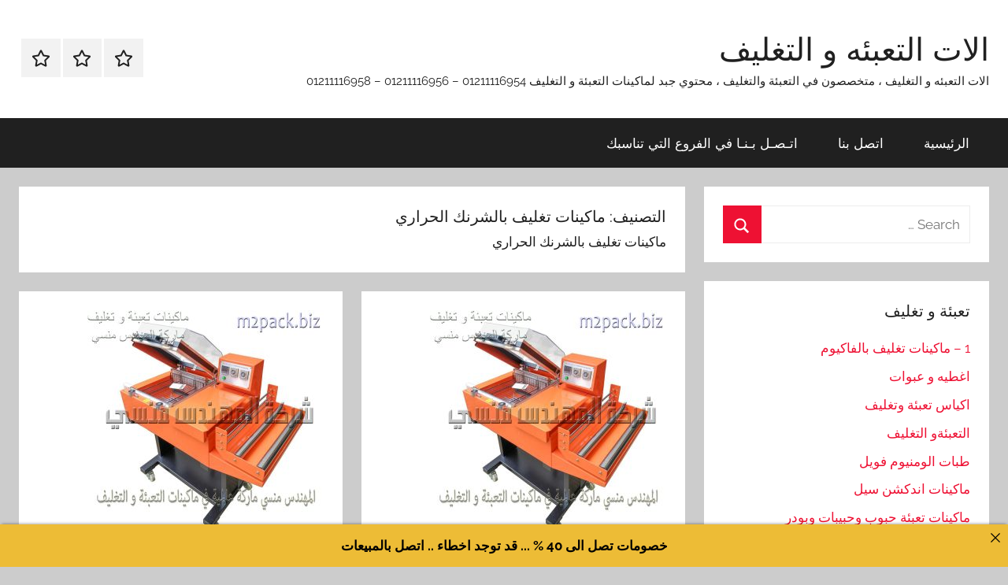

--- FILE ---
content_type: text/html; charset=UTF-8
request_url: https://xn--lgbbaafhdbd0mpa8f2adh5dvb.com/category/%D9%85%D8%A7%D9%83%D9%8A%D9%86%D8%A7%D8%AA-%D8%AA%D8%BA%D9%84%D9%8A%D9%81-%D8%A8%D8%A7%D9%84%D8%B4%D8%B1%D9%86%D9%83-%D8%A7%D9%84%D8%AD%D8%B1%D8%A7%D8%B1%D9%8A/
body_size: 16056
content:
<!DOCTYPE html>
<html dir="rtl" lang="ar">

<head>
<meta name="MobileOptimized" content="width" />
<meta name="HandheldFriendly" content="true" />
<meta name="generator" content="Drupal 11 (https://www.drupal.org)" />

<meta charset="UTF-8">
<meta name="viewport" content="width=device-width, initial-scale=1">
<link rel="profile" href="http://gmpg.org/xfn/11">




<title>ماكينات تغليف بالشرنك الحراري</title>
<meta name='robots' content='max-image-preview:large' />
<link rel="alternate" type="application/rss+xml" title="الات التعبئه و التغليف &laquo; الخلاصة" href="https://xn--lgbbaafhdbd0mpa8f2adh5dvb.com/feed/" />
<link rel="alternate" type="application/rss+xml" title="الات التعبئه و التغليف &laquo; خلاصة التعليقات" href="https://xn--lgbbaafhdbd0mpa8f2adh5dvb.com/comments/feed/" />
<link rel="alternate" type="application/rss+xml" title="الات التعبئه و التغليف &laquo; ماكينات تغليف بالشرنك الحراري خلاصة التصنيف" href="https://xn--lgbbaafhdbd0mpa8f2adh5dvb.com/category/%d9%85%d8%a7%d9%83%d9%8a%d9%86%d8%a7%d8%aa-%d8%aa%d8%ba%d9%84%d9%8a%d9%81-%d8%a8%d8%a7%d9%84%d8%b4%d8%b1%d9%86%d9%83-%d8%a7%d9%84%d8%ad%d8%b1%d8%a7%d8%b1%d9%8a/feed/" />
<style id='wp-img-auto-sizes-contain-inline-css' type='text/css'>
img:is([sizes=auto i],[sizes^="auto," i]){contain-intrinsic-size:3000px 1500px}
/*# sourceURL=wp-img-auto-sizes-contain-inline-css */
</style>
<link rel='stylesheet' id='donovan-theme-fonts-css' href='https://xn--lgbbaafhdbd0mpa8f2adh5dvb.com/core/fonts/773ddf5c0ed088ca6a8d2aa8b062e772.css' type='text/css' media='all' />
<style id='wp-emoji-styles-inline-css' type='text/css'>

	img.wp-smiley, img.emoji {
		display: inline !important;
		border: none !important;
		box-shadow: none !important;
		height: 1em !important;
		width: 1em !important;
		margin: 0 0.07em !important;
		vertical-align: -0.1em !important;
		background: none !important;
		padding: 0 !important;
	}
/*# sourceURL=wp-emoji-styles-inline-css */
</style>
<style id='wp-block-library-inline-css' type='text/css'>
:root{--wp-block-synced-color:#7a00df;--wp-block-synced-color--rgb:122,0,223;--wp-bound-block-color:var(--wp-block-synced-color);--wp-editor-canvas-background:#ddd;--wp-admin-theme-color:#007cba;--wp-admin-theme-color--rgb:0,124,186;--wp-admin-theme-color-darker-10:#006ba1;--wp-admin-theme-color-darker-10--rgb:0,107,160.5;--wp-admin-theme-color-darker-20:#005a87;--wp-admin-theme-color-darker-20--rgb:0,90,135;--wp-admin-border-width-focus:2px}@media (min-resolution:192dpi){:root{--wp-admin-border-width-focus:1.5px}}.wp-element-button{cursor:pointer}:root .has-very-light-gray-background-color{background-color:#eee}:root .has-very-dark-gray-background-color{background-color:#313131}:root .has-very-light-gray-color{color:#eee}:root .has-very-dark-gray-color{color:#313131}:root .has-vivid-green-cyan-to-vivid-cyan-blue-gradient-background{background:linear-gradient(135deg,#00d084,#0693e3)}:root .has-purple-crush-gradient-background{background:linear-gradient(135deg,#34e2e4,#4721fb 50%,#ab1dfe)}:root .has-hazy-dawn-gradient-background{background:linear-gradient(135deg,#faaca8,#dad0ec)}:root .has-subdued-olive-gradient-background{background:linear-gradient(135deg,#fafae1,#67a671)}:root .has-atomic-cream-gradient-background{background:linear-gradient(135deg,#fdd79a,#004a59)}:root .has-nightshade-gradient-background{background:linear-gradient(135deg,#330968,#31cdcf)}:root .has-midnight-gradient-background{background:linear-gradient(135deg,#020381,#2874fc)}:root{--wp--preset--font-size--normal:16px;--wp--preset--font-size--huge:42px}.has-regular-font-size{font-size:1em}.has-larger-font-size{font-size:2.625em}.has-normal-font-size{font-size:var(--wp--preset--font-size--normal)}.has-huge-font-size{font-size:var(--wp--preset--font-size--huge)}.has-text-align-center{text-align:center}.has-text-align-left{text-align:left}.has-text-align-right{text-align:right}.has-fit-text{white-space:nowrap!important}#end-resizable-editor-section{display:none}.aligncenter{clear:both}.items-justified-left{justify-content:flex-start}.items-justified-center{justify-content:center}.items-justified-right{justify-content:flex-end}.items-justified-space-between{justify-content:space-between}.screen-reader-text{border:0;clip-path:inset(50%);height:1px;margin:-1px;overflow:hidden;padding:0;position:absolute;width:1px;word-wrap:normal!important}.screen-reader-text:focus{background-color:#ddd;clip-path:none;color:#444;display:block;font-size:1em;height:auto;left:5px;line-height:normal;padding:15px 23px 14px;text-decoration:none;top:5px;width:auto;z-index:100000}html :where(.has-border-color){border-style:solid}html :where([style*=border-top-color]){border-top-style:solid}html :where([style*=border-right-color]){border-right-style:solid}html :where([style*=border-bottom-color]){border-bottom-style:solid}html :where([style*=border-left-color]){border-left-style:solid}html :where([style*=border-width]){border-style:solid}html :where([style*=border-top-width]){border-top-style:solid}html :where([style*=border-right-width]){border-right-style:solid}html :where([style*=border-bottom-width]){border-bottom-style:solid}html :where([style*=border-left-width]){border-left-style:solid}html :where(img[class*=wp-image-]){height:auto;max-width:100%}:where(figure){margin:0 0 1em}html :where(.is-position-sticky){--wp-admin--admin-bar--position-offset:var(--wp-admin--admin-bar--height,0px)}@media screen and (max-width:600px){html :where(.is-position-sticky){--wp-admin--admin-bar--position-offset:0px}}

/*# sourceURL=wp-block-library-inline-css */
</style><style id='global-styles-inline-css' type='text/css'>
:root{--wp--preset--aspect-ratio--square: 1;--wp--preset--aspect-ratio--4-3: 4/3;--wp--preset--aspect-ratio--3-4: 3/4;--wp--preset--aspect-ratio--3-2: 3/2;--wp--preset--aspect-ratio--2-3: 2/3;--wp--preset--aspect-ratio--16-9: 16/9;--wp--preset--aspect-ratio--9-16: 9/16;--wp--preset--color--black: #000000;--wp--preset--color--cyan-bluish-gray: #abb8c3;--wp--preset--color--white: #ffffff;--wp--preset--color--pale-pink: #f78da7;--wp--preset--color--vivid-red: #cf2e2e;--wp--preset--color--luminous-vivid-orange: #ff6900;--wp--preset--color--luminous-vivid-amber: #fcb900;--wp--preset--color--light-green-cyan: #7bdcb5;--wp--preset--color--vivid-green-cyan: #00d084;--wp--preset--color--pale-cyan-blue: #8ed1fc;--wp--preset--color--vivid-cyan-blue: #0693e3;--wp--preset--color--vivid-purple: #9b51e0;--wp--preset--color--primary: #ee1133;--wp--preset--color--secondary: #d5001a;--wp--preset--color--tertiary: #bb0000;--wp--preset--color--accent: #1153ee;--wp--preset--color--highlight: #eedc11;--wp--preset--color--light-gray: #f2f2f2;--wp--preset--color--gray: #666666;--wp--preset--color--dark-gray: #202020;--wp--preset--gradient--vivid-cyan-blue-to-vivid-purple: linear-gradient(135deg,rgb(6,147,227) 0%,rgb(155,81,224) 100%);--wp--preset--gradient--light-green-cyan-to-vivid-green-cyan: linear-gradient(135deg,rgb(122,220,180) 0%,rgb(0,208,130) 100%);--wp--preset--gradient--luminous-vivid-amber-to-luminous-vivid-orange: linear-gradient(135deg,rgb(252,185,0) 0%,rgb(255,105,0) 100%);--wp--preset--gradient--luminous-vivid-orange-to-vivid-red: linear-gradient(135deg,rgb(255,105,0) 0%,rgb(207,46,46) 100%);--wp--preset--gradient--very-light-gray-to-cyan-bluish-gray: linear-gradient(135deg,rgb(238,238,238) 0%,rgb(169,184,195) 100%);--wp--preset--gradient--cool-to-warm-spectrum: linear-gradient(135deg,rgb(74,234,220) 0%,rgb(151,120,209) 20%,rgb(207,42,186) 40%,rgb(238,44,130) 60%,rgb(251,105,98) 80%,rgb(254,248,76) 100%);--wp--preset--gradient--blush-light-purple: linear-gradient(135deg,rgb(255,206,236) 0%,rgb(152,150,240) 100%);--wp--preset--gradient--blush-bordeaux: linear-gradient(135deg,rgb(254,205,165) 0%,rgb(254,45,45) 50%,rgb(107,0,62) 100%);--wp--preset--gradient--luminous-dusk: linear-gradient(135deg,rgb(255,203,112) 0%,rgb(199,81,192) 50%,rgb(65,88,208) 100%);--wp--preset--gradient--pale-ocean: linear-gradient(135deg,rgb(255,245,203) 0%,rgb(182,227,212) 50%,rgb(51,167,181) 100%);--wp--preset--gradient--electric-grass: linear-gradient(135deg,rgb(202,248,128) 0%,rgb(113,206,126) 100%);--wp--preset--gradient--midnight: linear-gradient(135deg,rgb(2,3,129) 0%,rgb(40,116,252) 100%);--wp--preset--font-size--small: 13px;--wp--preset--font-size--medium: 20px;--wp--preset--font-size--large: 36px;--wp--preset--font-size--x-large: 42px;--wp--preset--spacing--20: 0.44rem;--wp--preset--spacing--30: 0.67rem;--wp--preset--spacing--40: 1rem;--wp--preset--spacing--50: 1.5rem;--wp--preset--spacing--60: 2.25rem;--wp--preset--spacing--70: 3.38rem;--wp--preset--spacing--80: 5.06rem;--wp--preset--shadow--natural: 6px 6px 9px rgba(0, 0, 0, 0.2);--wp--preset--shadow--deep: 12px 12px 50px rgba(0, 0, 0, 0.4);--wp--preset--shadow--sharp: 6px 6px 0px rgba(0, 0, 0, 0.2);--wp--preset--shadow--outlined: 6px 6px 0px -3px rgb(255, 255, 255), 6px 6px rgb(0, 0, 0);--wp--preset--shadow--crisp: 6px 6px 0px rgb(0, 0, 0);}:where(.is-layout-flex){gap: 0.5em;}:where(.is-layout-grid){gap: 0.5em;}body .is-layout-flex{display: flex;}.is-layout-flex{flex-wrap: wrap;align-items: center;}.is-layout-flex > :is(*, div){margin: 0;}body .is-layout-grid{display: grid;}.is-layout-grid > :is(*, div){margin: 0;}:where(.wp-block-columns.is-layout-flex){gap: 2em;}:where(.wp-block-columns.is-layout-grid){gap: 2em;}:where(.wp-block-post-template.is-layout-flex){gap: 1.25em;}:where(.wp-block-post-template.is-layout-grid){gap: 1.25em;}.has-black-color{color: var(--wp--preset--color--black) !important;}.has-cyan-bluish-gray-color{color: var(--wp--preset--color--cyan-bluish-gray) !important;}.has-white-color{color: var(--wp--preset--color--white) !important;}.has-pale-pink-color{color: var(--wp--preset--color--pale-pink) !important;}.has-vivid-red-color{color: var(--wp--preset--color--vivid-red) !important;}.has-luminous-vivid-orange-color{color: var(--wp--preset--color--luminous-vivid-orange) !important;}.has-luminous-vivid-amber-color{color: var(--wp--preset--color--luminous-vivid-amber) !important;}.has-light-green-cyan-color{color: var(--wp--preset--color--light-green-cyan) !important;}.has-vivid-green-cyan-color{color: var(--wp--preset--color--vivid-green-cyan) !important;}.has-pale-cyan-blue-color{color: var(--wp--preset--color--pale-cyan-blue) !important;}.has-vivid-cyan-blue-color{color: var(--wp--preset--color--vivid-cyan-blue) !important;}.has-vivid-purple-color{color: var(--wp--preset--color--vivid-purple) !important;}.has-black-background-color{background-color: var(--wp--preset--color--black) !important;}.has-cyan-bluish-gray-background-color{background-color: var(--wp--preset--color--cyan-bluish-gray) !important;}.has-white-background-color{background-color: var(--wp--preset--color--white) !important;}.has-pale-pink-background-color{background-color: var(--wp--preset--color--pale-pink) !important;}.has-vivid-red-background-color{background-color: var(--wp--preset--color--vivid-red) !important;}.has-luminous-vivid-orange-background-color{background-color: var(--wp--preset--color--luminous-vivid-orange) !important;}.has-luminous-vivid-amber-background-color{background-color: var(--wp--preset--color--luminous-vivid-amber) !important;}.has-light-green-cyan-background-color{background-color: var(--wp--preset--color--light-green-cyan) !important;}.has-vivid-green-cyan-background-color{background-color: var(--wp--preset--color--vivid-green-cyan) !important;}.has-pale-cyan-blue-background-color{background-color: var(--wp--preset--color--pale-cyan-blue) !important;}.has-vivid-cyan-blue-background-color{background-color: var(--wp--preset--color--vivid-cyan-blue) !important;}.has-vivid-purple-background-color{background-color: var(--wp--preset--color--vivid-purple) !important;}.has-black-border-color{border-color: var(--wp--preset--color--black) !important;}.has-cyan-bluish-gray-border-color{border-color: var(--wp--preset--color--cyan-bluish-gray) !important;}.has-white-border-color{border-color: var(--wp--preset--color--white) !important;}.has-pale-pink-border-color{border-color: var(--wp--preset--color--pale-pink) !important;}.has-vivid-red-border-color{border-color: var(--wp--preset--color--vivid-red) !important;}.has-luminous-vivid-orange-border-color{border-color: var(--wp--preset--color--luminous-vivid-orange) !important;}.has-luminous-vivid-amber-border-color{border-color: var(--wp--preset--color--luminous-vivid-amber) !important;}.has-light-green-cyan-border-color{border-color: var(--wp--preset--color--light-green-cyan) !important;}.has-vivid-green-cyan-border-color{border-color: var(--wp--preset--color--vivid-green-cyan) !important;}.has-pale-cyan-blue-border-color{border-color: var(--wp--preset--color--pale-cyan-blue) !important;}.has-vivid-cyan-blue-border-color{border-color: var(--wp--preset--color--vivid-cyan-blue) !important;}.has-vivid-purple-border-color{border-color: var(--wp--preset--color--vivid-purple) !important;}.has-vivid-cyan-blue-to-vivid-purple-gradient-background{background: var(--wp--preset--gradient--vivid-cyan-blue-to-vivid-purple) !important;}.has-light-green-cyan-to-vivid-green-cyan-gradient-background{background: var(--wp--preset--gradient--light-green-cyan-to-vivid-green-cyan) !important;}.has-luminous-vivid-amber-to-luminous-vivid-orange-gradient-background{background: var(--wp--preset--gradient--luminous-vivid-amber-to-luminous-vivid-orange) !important;}.has-luminous-vivid-orange-to-vivid-red-gradient-background{background: var(--wp--preset--gradient--luminous-vivid-orange-to-vivid-red) !important;}.has-very-light-gray-to-cyan-bluish-gray-gradient-background{background: var(--wp--preset--gradient--very-light-gray-to-cyan-bluish-gray) !important;}.has-cool-to-warm-spectrum-gradient-background{background: var(--wp--preset--gradient--cool-to-warm-spectrum) !important;}.has-blush-light-purple-gradient-background{background: var(--wp--preset--gradient--blush-light-purple) !important;}.has-blush-bordeaux-gradient-background{background: var(--wp--preset--gradient--blush-bordeaux) !important;}.has-luminous-dusk-gradient-background{background: var(--wp--preset--gradient--luminous-dusk) !important;}.has-pale-ocean-gradient-background{background: var(--wp--preset--gradient--pale-ocean) !important;}.has-electric-grass-gradient-background{background: var(--wp--preset--gradient--electric-grass) !important;}.has-midnight-gradient-background{background: var(--wp--preset--gradient--midnight) !important;}.has-small-font-size{font-size: var(--wp--preset--font-size--small) !important;}.has-medium-font-size{font-size: var(--wp--preset--font-size--medium) !important;}.has-large-font-size{font-size: var(--wp--preset--font-size--large) !important;}.has-x-large-font-size{font-size: var(--wp--preset--font-size--x-large) !important;}
/*# sourceURL=global-styles-inline-css */
</style>

<style id='classic-theme-styles-inline-css' type='text/css'>
/*! This file is auto-generated */
.wp-block-button__link{color:#fff;background-color:#32373c;border-radius:9999px;box-shadow:none;text-decoration:none;padding:calc(.667em + 2px) calc(1.333em + 2px);font-size:1.125em}.wp-block-file__button{background:#32373c;color:#fff;text-decoration:none}
/*# sourceURL=/wp-includes/css/classic-themes.min.css */
</style>
<link rel='stylesheet' id='announcer-css-css' href='https://xn--lgbbaafhdbd0mpa8f2adh5dvb.com/core/modules/f5c72c4acb/public/css/style.css' type='text/css' media='all' />
<link rel='stylesheet' id='donovan-stylesheet-css' href='https://xn--lgbbaafhdbd0mpa8f2adh5dvb.com/core/views/c6aa159eb1/design.css' type='text/css' media='all' />
<script type="text/javascript" src="https://xn--lgbbaafhdbd0mpa8f2adh5dvb.com/core/views/c6aa159eb1/assets/js/svgxuse.min.js" id="svgxuse-js"></script>
<link rel="stylesheet" href="https://xn--lgbbaafhdbd0mpa8f2adh5dvb.com/core/views/c6aa159eb1/rtl.css" type="text/css" media="screen" />		<meta name="abstract" content="الات التعبئه و التغليف ، متخصصون في التعبئة والتغليف ، محتوي جبد لماكينات التعبئة و التغليف   01211116954 - 01211116956 - 01211116958">
		<meta name="author" content="engmansy">
		<meta name="classification" content="اغطيه و عبوات, اكياس تعبئة وتغليف, طبات الومنيوم فويل, ماكينات اندكشن سيل, ماكينات تعبئة حبوب وحبيبات وبودر, ماكينات تعبئة سوائل فى عبوات, ماكينات تغليف بالشرنك الحراري, ماكينات تغليف بالفاكيوم, ماكينات لحام اكياس وماكينات طباعة تاريخ انتاج, ماكينات لحام وغلق اكواب بلاستيكية">
		<meta name="copyright" content="Copyright الات التعبئه و التغليف - All rights Reserved.">
		<meta name="designer" content="m2pack">
		<meta name="distribution" content="Global">
		<meta name="language" content="ar">
		<meta name="publisher" content="الات التعبئه و التغليف">
		<meta name="rating" content="General">
		<meta name="resource-type" content="Document">
		<meta name="revisit-after" content="3">
		<meta name="subject" content="اغطيه و عبوات, اكياس تعبئة وتغليف, طبات الومنيوم فويل, ماكينات اندكشن سيل, ماكينات تعبئة حبوب وحبيبات وبودر, ماكينات تعبئة سوائل فى عبوات, ماكينات تغليف بالشرنك الحراري, ماكينات تغليف بالفاكيوم, ماكينات لحام اكياس وماكينات طباعة تاريخ انتاج, ماكينات لحام وغلق اكواب بلاستيكية">
		<meta name="template" content="engmansy">
		<meta name="robots" content="index,follow">
		<meta name="description" content="الات التعبئه و التغليف ، متخصصون في التعبئة والتغليف ، محتوي جبد لماكينات التعبئة و التغليف   01211116954 - 01211116956 - 01211116958">
<meta name="keywords" content="ماكينات تغليف بالشرنك الحراري,الات, التعبئة, الحراري, الرائدة, الشركات, المهندس, بالشرنك, تغليف, شركة, صناعة, في, ماكينات, من, منسى, والتغليف,ورخصة تعبئة وتغليف الكويت,رقم مصنع تعبئة وتغليف,رقم تليفون مصنع تعبئة وتغليف,شركة تعبئة وتغليف العاشر من رمضان,وظائف تعبئة وتغليف بدون رسوم,تعبئة وتغليف ذرة,مشروع تعبئة وتغليف دراسة جدوى,شركات تعبئة وتغليف في دبي,دراسة جدوى مشروع تعبئة وتغليف pdf,دراسة جدوى مشروع تعبئة وتغليف البهارات pdf,دراسة جدوى مشروع تعبئة وتغليف المواد الغذائية pdf,دراسة جدوى مصنع تعبئة وتغليف,راسة جدوى مشروع تعبئة وتغليف 2020,دراسة جدوى مشروع تعبئة وتغليف الخضروات,دراسة جدوى مشروع تعبئة وتغليف المواد الغذائية">

<link rel="canonical" href="https://xn--lgbbaafhdbd0mpa8f2adh5dvb.com/category/%D9%85%D8%A7%D9%83%D9%8A%D9%86%D8%A7%D8%AA-%D8%AA%D8%BA%D9%84%D9%8A%D9%81-%D8%A8%D8%A7%D9%84%D8%B4%D8%B1%D9%86%D9%83-%D8%A7%D9%84%D8%AD%D8%B1%D8%A7%D8%B1%D9%8A/" />
<meta name="twitter:image" content="https://xn--lgbbaafhdbd0mpa8f2adh5dvb.com/storage/2022/06/186-300x300-222.jpg" /><meta name="twitter:card" content="summary" /><meta name="twitter:domain" content="الات التعبئه و التغليف" /><meta name="twitter:description" content="ماكينات تغليف بالشرنك الحراري" /><meta name="twitter:title" content="ماكينات تغليف بالشرنك الحراري" /><meta property="og:image" content="https://xn--lgbbaafhdbd0mpa8f2adh5dvb.com/storage/2022/06/186-300x300-222.jpg" /><meta property="og:site_name" content="الات التعبئه و التغليف" /><meta property="og:description" content="ماكينات تغليف بالشرنك الحراري" /><meta property="og:url" content="https://xn--lgbbaafhdbd0mpa8f2adh5dvb.com/category/%D9%85%D8%A7%D9%83%D9%8A%D9%86%D8%A7%D8%AA-%D8%AA%D8%BA%D9%84%D9%8A%D9%81-%D8%A8%D8%A7%D9%84%D8%B4%D8%B1%D9%86%D9%83-%D8%A7%D9%84%D8%AD%D8%B1%D8%A7%D8%B1%D9%8A/" /><meta property="og:type" content="object" /><meta property="og:title" content="ماكينات تغليف بالشرنك الحراري" /><meta name="description" content="ماكينات تغليف بالشرنك الحراري" /><meta name="title" content="ماكينات تغليف بالشرنك الحراري" /><link rel="icon" href="https://xn--lgbbaafhdbd0mpa8f2adh5dvb.com/storage/2020/08/cropped-2-لوجو-المهندس-منسي-32x32.png" sizes="32x32" />
<link rel="icon" href="https://xn--lgbbaafhdbd0mpa8f2adh5dvb.com/storage/2020/08/cropped-2-لوجو-المهندس-منسي-192x192.png" sizes="192x192" />
<link rel="apple-touch-icon" href="https://xn--lgbbaafhdbd0mpa8f2adh5dvb.com/storage/2020/08/cropped-2-لوجو-المهندس-منسي-180x180.png" />
<meta name="msapplication-TileImage" content="https://xn--lgbbaafhdbd0mpa8f2adh5dvb.com/storage/2020/08/cropped-2-لوجو-المهندس-منسي-270x270.png" />
</head>

<body class="rtl archive category category-2184 wp-embed-responsive wp-theme-donovan sidebar-left blog-grid-layout date-hidden author-hidden hfeed">

	<div id="page" class="site">
		<a class="skip-link screen-reader-text" href="#content">Skip to content</a>

		
		
		<header id="masthead" class="site-header clearfix" role="banner">

			<div class="header-main container clearfix">

				<div id="logo" class="site-branding clearfix">

										
			<p class="site-title"><a href="https://xn--lgbbaafhdbd0mpa8f2adh5dvb.com/" rel="home">الات التعبئه و التغليف</a></p>

							
			<p class="site-description">الات التعبئه و التغليف ، متخصصون في التعبئة والتغليف ، محتوي جبد لماكينات التعبئة و التغليف   01211116954 &#8211; 01211116956 &#8211; 01211116958</p>

			
				</div>

				
	<div id="header-social-icons" class="header-social-menu donovan-social-menu clearfix">

		<ul id="menu-1" class="social-icons-menu"><li id="menu-item-4" class="menu-item menu-item-type-custom menu-item-object-custom menu-item-4"><a href="http://الاتالتعبئةوتغليف.com"><span class="screen-reader-text">الرئيسية</span><svg class="icon icon-star" aria-hidden="true" role="img"> <use xlink:href="https://xn--lgbbaafhdbd0mpa8f2adh5dvb.com/core/views/c6aa159eb1/assets/icons/social-icons.svg?ver=20251218#icon-star"></use> </svg></a></li>
<li id="menu-item-5" class="menu-item menu-item-type-custom menu-item-object-custom menu-item-5"><a href="http://m2pack.me/sample-page/"><span class="screen-reader-text">اتصل بنا</span><svg class="icon icon-star" aria-hidden="true" role="img"> <use xlink:href="https://xn--lgbbaafhdbd0mpa8f2adh5dvb.com/core/views/c6aa159eb1/assets/icons/social-icons.svg?ver=20251218#icon-star"></use> </svg></a></li>
<li id="menu-item-7549" class="menu-item menu-item-type-custom menu-item-object-custom menu-item-7549"><a href="https://m2pack.me/%D8%A7%D8%AA%D8%B5%D9%84-%D8%A8%D9%86%D8%A7/"><span class="screen-reader-text">اتـصـل بـنـا في الفروع التي تناسبك</span><svg class="icon icon-star" aria-hidden="true" role="img"> <use xlink:href="https://xn--lgbbaafhdbd0mpa8f2adh5dvb.com/core/views/c6aa159eb1/assets/icons/social-icons.svg?ver=20251218#icon-star"></use> </svg></a></li>
</ul>
	</div>


			</div>

			

	<div id="main-navigation-wrap" class="primary-navigation-wrap">

		<div id="main-navigation-container" class="primary-navigation-container container">

			
			<button class="primary-menu-toggle menu-toggle" aria-controls="primary-menu" aria-expanded="false" >
				<svg class="icon icon-menu" aria-hidden="true" role="img"> <use xlink:href="https://xn--lgbbaafhdbd0mpa8f2adh5dvb.com/core/views/c6aa159eb1/assets/icons/genericons-neue.svg#menu"></use> </svg><svg class="icon icon-close" aria-hidden="true" role="img"> <use xlink:href="https://xn--lgbbaafhdbd0mpa8f2adh5dvb.com/core/views/c6aa159eb1/assets/icons/genericons-neue.svg#close"></use> </svg>				<span class="menu-toggle-text">Menu</span>
			</button>

			<div class="primary-navigation">

				<nav id="site-navigation" class="main-navigation" role="navigation"  aria-label="Primary Menu">

					<ul id="primary-menu" class="menu"><li class="menu-item menu-item-type-custom menu-item-object-custom menu-item-4"><a href="http://الاتالتعبئةوتغليف.com">الرئيسية</a></li>
<li class="menu-item menu-item-type-custom menu-item-object-custom menu-item-5"><a href="http://m2pack.me/sample-page/">اتصل بنا</a></li>
<li class="menu-item menu-item-type-custom menu-item-object-custom menu-item-7549"><a href="https://m2pack.me/%D8%A7%D8%AA%D8%B5%D9%84-%D8%A8%D9%86%D8%A7/">اتـصـل بـنـا في الفروع التي تناسبك</a></li>
</ul>				</nav>

			</div>

		</div>

	</div>



			
			
		</header>

		
		<div id="content" class="site-content container">

			
	<div id="primary" class="content-archive content-area">
		<main id="main" class="site-main" role="main">

		
			<header class="archive-header">

				<h1 class="archive-title">التصنيف: <span>ماكينات تغليف بالشرنك الحراري</span></h1>				<div class="archive-description"><p>ماكينات تغليف بالشرنك الحراري</p>
</div>
			</header>

			<div id="post-wrapper" class="post-wrapper">

			
<article id="post-31284" class="post-31284 post type-post status-publish format-standard has-post-thumbnail hentry category-2184 tag-2749 tag-234 tag-92 tag-4245 tag-4244 tag-11 tag-2400 tag-187 tag-10 tag-4239 tag-2542 tag-62 tag-8 tag-2391 tag-235 comments-off">

	
			<div class="post-image">
				<a class="wp-post-image-link" href="https://xn--lgbbaafhdbd0mpa8f2adh5dvb.com/%d8%b4%d8%b1%d9%83%d8%a9-%d8%a7%d9%84%d9%85%d9%87%d9%86%d8%af%d8%b3-%d9%85%d9%86%d8%b3%d9%89-%d9%85%d9%86-%d8%a7%d9%84%d8%b4%d8%b1%d9%83%d8%a7%d8%aa-%d8%a7%d9%84%d8%b1%d8%a7%d8%a6%d8%af%d8%a9-%d9%81-4/" rel="bookmark">
					<img width="300" height="300" src="https://xn--lgbbaafhdbd0mpa8f2adh5dvb.com/storage/2022/06/186-300x300-222.jpg" class="attachment-post-thumbnail size-post-thumbnail wp-post-image" alt="" decoding="async" fetchpriority="high" srcset="https://xn--lgbbaafhdbd0mpa8f2adh5dvb.com/storage/2022/06/186-300x300-222.jpg 300w, https://xn--lgbbaafhdbd0mpa8f2adh5dvb.com/storage/2022/06/186-300x300-222-150x150.jpg 150w" sizes="(max-width: 300px) 100vw, 300px" />				</a>
			</div>

			
	<div class="post-content">

		<header class="entry-header">

			<h2 class="entry-title"><a href="https://xn--lgbbaafhdbd0mpa8f2adh5dvb.com/%d8%b4%d8%b1%d9%83%d8%a9-%d8%a7%d9%84%d9%85%d9%87%d9%86%d8%af%d8%b3-%d9%85%d9%86%d8%b3%d9%89-%d9%85%d9%86-%d8%a7%d9%84%d8%b4%d8%b1%d9%83%d8%a7%d8%aa-%d8%a7%d9%84%d8%b1%d8%a7%d8%a6%d8%af%d8%a9-%d9%81-4/" rel="bookmark">شركة المهندس منسى من الشركات الرائدة في صناعة الات التعبئة والتغليف</a></h2>
			<div class="entry-meta post-details"><span class="posted-on meta-date">Posted on <a href="https://xn--lgbbaafhdbd0mpa8f2adh5dvb.com/%d8%b4%d8%b1%d9%83%d8%a9-%d8%a7%d9%84%d9%85%d9%87%d9%86%d8%af%d8%b3-%d9%85%d9%86%d8%b3%d9%89-%d9%85%d9%86-%d8%a7%d9%84%d8%b4%d8%b1%d9%83%d8%a7%d8%aa-%d8%a7%d9%84%d8%b1%d8%a7%d8%a6%d8%af%d8%a9-%d9%81-4/" rel="bookmark"><time class="entry-date published updated" datetime="2022-06-11T13:18:07+00:00">يونيو 11, 2022</time></a></span><span class="posted-by meta-author"> by <span class="author vcard"><a class="url fn n" href="https://xn--lgbbaafhdbd0mpa8f2adh5dvb.com/writer/engmansy/" title="View all posts by engmansy" rel="author">engmansy</a></span></span></div>
		</header>

		<div class="entry-content entry-excerpt clearfix">
			<p>شركة المهندس منسى من الشركات الرائدة في صناعة الات التعبئة والتغليف ام توباك لدينا معدات وخامات تعبئة وتغليفمواصفات الماكينه موديل 186 ماركة المهندس منسي ابعاد</p>
			
			<a href="https://xn--lgbbaafhdbd0mpa8f2adh5dvb.com/%d8%b4%d8%b1%d9%83%d8%a9-%d8%a7%d9%84%d9%85%d9%87%d9%86%d8%af%d8%b3-%d9%85%d9%86%d8%b3%d9%89-%d9%85%d9%86-%d8%a7%d9%84%d8%b4%d8%b1%d9%83%d8%a7%d8%aa-%d8%a7%d9%84%d8%b1%d8%a7%d8%a6%d8%af%d8%a9-%d9%81-4/" class="more-link">اقرأ المزيد</a>

					</div>

	</div>

	<footer class="entry-footer post-details">
		<div class="entry-categories"> <svg class="icon icon-category" aria-hidden="true" role="img"> <use xlink:href="https://xn--lgbbaafhdbd0mpa8f2adh5dvb.com/core/views/c6aa159eb1/assets/icons/genericons-neue.svg#category"></use> </svg><a href="https://xn--lgbbaafhdbd0mpa8f2adh5dvb.com/category/%d9%85%d8%a7%d9%83%d9%8a%d9%86%d8%a7%d8%aa-%d8%aa%d8%ba%d9%84%d9%8a%d9%81-%d8%a8%d8%a7%d9%84%d8%b4%d8%b1%d9%86%d9%83-%d8%a7%d9%84%d8%ad%d8%b1%d8%a7%d8%b1%d9%8a/" rel="category tag">ماكينات تغليف بالشرنك الحراري</a></div>	</footer>

</article>

<article id="post-31285" class="post-31285 post type-post status-publish format-standard has-post-thumbnail hentry category-2184 tag-234 tag-92 tag-11 tag-2400 tag-187 tag-10 tag-4239 tag-2703 tag-62 tag-1702 tag-2391 tag-353 tag-235 comments-off">

	
			<div class="post-image">
				<a class="wp-post-image-link" href="https://xn--lgbbaafhdbd0mpa8f2adh5dvb.com/%d8%b4%d8%b1%d9%83%d8%a9-%d8%a7%d9%84%d9%85%d9%87%d9%86%d8%af%d8%b3-%d9%85%d9%86%d8%b3%d9%89-%d9%85%d8%aa%d8%ae%d8%b5%d8%b5%d8%a9-%d9%81%d9%89-%d8%b5%d9%86%d8%a7%d8%b9%d8%a9-%d9%85%d8%a7%d9%83%d9%8a-4/" rel="bookmark">
					<img width="300" height="300" src="https://xn--lgbbaafhdbd0mpa8f2adh5dvb.com/storage/2022/06/186-300x300-221.jpg" class="attachment-post-thumbnail size-post-thumbnail wp-post-image" alt="" decoding="async" srcset="https://xn--lgbbaafhdbd0mpa8f2adh5dvb.com/storage/2022/06/186-300x300-221.jpg 300w, https://xn--lgbbaafhdbd0mpa8f2adh5dvb.com/storage/2022/06/186-300x300-221-150x150.jpg 150w" sizes="(max-width: 300px) 100vw, 300px" />				</a>
			</div>

			
	<div class="post-content">

		<header class="entry-header">

			<h2 class="entry-title"><a href="https://xn--lgbbaafhdbd0mpa8f2adh5dvb.com/%d8%b4%d8%b1%d9%83%d8%a9-%d8%a7%d9%84%d9%85%d9%87%d9%86%d8%af%d8%b3-%d9%85%d9%86%d8%b3%d9%89-%d9%85%d8%aa%d8%ae%d8%b5%d8%b5%d8%a9-%d9%81%d9%89-%d8%b5%d9%86%d8%a7%d8%b9%d8%a9-%d9%85%d8%a7%d9%83%d9%8a-4/" rel="bookmark">شركة المهندس منسى متخصصة فى صناعة ماكينات و مواد التعبئة والتغليف</a></h2>
			<div class="entry-meta post-details"><span class="posted-on meta-date">Posted on <a href="https://xn--lgbbaafhdbd0mpa8f2adh5dvb.com/%d8%b4%d8%b1%d9%83%d8%a9-%d8%a7%d9%84%d9%85%d9%87%d9%86%d8%af%d8%b3-%d9%85%d9%86%d8%b3%d9%89-%d9%85%d8%aa%d8%ae%d8%b5%d8%b5%d8%a9-%d9%81%d9%89-%d8%b5%d9%86%d8%a7%d8%b9%d8%a9-%d9%85%d8%a7%d9%83%d9%8a-4/" rel="bookmark"><time class="entry-date published updated" datetime="2022-06-11T13:18:05+00:00">يونيو 11, 2022</time></a></span><span class="posted-by meta-author"> by <span class="author vcard"><a class="url fn n" href="https://xn--lgbbaafhdbd0mpa8f2adh5dvb.com/writer/engmansy/" title="View all posts by engmansy" rel="author">engmansy</a></span></span></div>
		</header>

		<div class="entry-content entry-excerpt clearfix">
			<p>شركة المهندس منسى متخصصة فى صناعة ماكينات و مواد التعبئة والتغليف ام توباك لدينا معدات وخامات تعبئة وتغليفمواصفات الماكينه موديل 186 ماركة المهندس منسي ابعاد</p>
			
			<a href="https://xn--lgbbaafhdbd0mpa8f2adh5dvb.com/%d8%b4%d8%b1%d9%83%d8%a9-%d8%a7%d9%84%d9%85%d9%87%d9%86%d8%af%d8%b3-%d9%85%d9%86%d8%b3%d9%89-%d9%85%d8%aa%d8%ae%d8%b5%d8%b5%d8%a9-%d9%81%d9%89-%d8%b5%d9%86%d8%a7%d8%b9%d8%a9-%d9%85%d8%a7%d9%83%d9%8a-4/" class="more-link">اقرأ المزيد</a>

					</div>

	</div>

	<footer class="entry-footer post-details">
		<div class="entry-categories"> <svg class="icon icon-category" aria-hidden="true" role="img"> <use xlink:href="https://xn--lgbbaafhdbd0mpa8f2adh5dvb.com/core/views/c6aa159eb1/assets/icons/genericons-neue.svg#category"></use> </svg><a href="https://xn--lgbbaafhdbd0mpa8f2adh5dvb.com/category/%d9%85%d8%a7%d9%83%d9%8a%d9%86%d8%a7%d8%aa-%d8%aa%d8%ba%d9%84%d9%8a%d9%81-%d8%a8%d8%a7%d9%84%d8%b4%d8%b1%d9%86%d9%83-%d8%a7%d9%84%d8%ad%d8%b1%d8%a7%d8%b1%d9%8a/" rel="category tag">ماكينات تغليف بالشرنك الحراري</a></div>	</footer>

</article>

<article id="post-31288" class="post-31288 post type-post status-publish format-standard has-post-thumbnail hentry category-2184 tag-234 tag-92 tag-11 tag-2400 tag-187 tag-10 tag-3455 tag-62 tag-2391 tag-235 tag-3164 comments-off">

	
			<div class="post-image">
				<a class="wp-post-image-link" href="https://xn--lgbbaafhdbd0mpa8f2adh5dvb.com/%d8%b4%d8%b1%d9%83%d8%a9-%d8%a7%d9%84%d9%85%d9%87%d9%86%d8%af%d8%b3-%d9%85%d9%86%d8%b3%d9%89-%d9%84%d8%b5%d9%86%d8%a7%d8%b9%d8%a9-%d9%85%d8%a7%d9%83%d9%8a%d9%86%d8%a7%d8%aa-%d9%88%d9%85%d9%88%d8%a7-4/" rel="bookmark">
					<img width="300" height="300" src="https://xn--lgbbaafhdbd0mpa8f2adh5dvb.com/storage/2022/06/186-300x300-218.jpg" class="attachment-post-thumbnail size-post-thumbnail wp-post-image" alt="" decoding="async" srcset="https://xn--lgbbaafhdbd0mpa8f2adh5dvb.com/storage/2022/06/186-300x300-218.jpg 300w, https://xn--lgbbaafhdbd0mpa8f2adh5dvb.com/storage/2022/06/186-300x300-218-150x150.jpg 150w" sizes="(max-width: 300px) 100vw, 300px" />				</a>
			</div>

			
	<div class="post-content">

		<header class="entry-header">

			<h2 class="entry-title"><a href="https://xn--lgbbaafhdbd0mpa8f2adh5dvb.com/%d8%b4%d8%b1%d9%83%d8%a9-%d8%a7%d9%84%d9%85%d9%87%d9%86%d8%af%d8%b3-%d9%85%d9%86%d8%b3%d9%89-%d9%84%d8%b5%d9%86%d8%a7%d8%b9%d8%a9-%d9%85%d8%a7%d9%83%d9%8a%d9%86%d8%a7%d8%aa-%d9%88%d9%85%d9%88%d8%a7-4/" rel="bookmark">شركة المهندس منسى لصناعة ماكينات ومواد التعبئة والتغليف</a></h2>
			<div class="entry-meta post-details"><span class="posted-on meta-date">Posted on <a href="https://xn--lgbbaafhdbd0mpa8f2adh5dvb.com/%d8%b4%d8%b1%d9%83%d8%a9-%d8%a7%d9%84%d9%85%d9%87%d9%86%d8%af%d8%b3-%d9%85%d9%86%d8%b3%d9%89-%d9%84%d8%b5%d9%86%d8%a7%d8%b9%d8%a9-%d9%85%d8%a7%d9%83%d9%8a%d9%86%d8%a7%d8%aa-%d9%88%d9%85%d9%88%d8%a7-4/" rel="bookmark"><time class="entry-date published updated" datetime="2022-06-11T13:18:04+00:00">يونيو 11, 2022</time></a></span><span class="posted-by meta-author"> by <span class="author vcard"><a class="url fn n" href="https://xn--lgbbaafhdbd0mpa8f2adh5dvb.com/writer/engmansy/" title="View all posts by engmansy" rel="author">engmansy</a></span></span></div>
		</header>

		<div class="entry-content entry-excerpt clearfix">
			<p>شركة المهندس منسى لصناعة ماكينات ومواد التعبئة والتغليف ام توباك لدينا معدات وخامات تعبئة وتغليفمواصفات الماكينه موديل 186 ماركة المهندس منسي ابعاد حوض الماكينه 45</p>
			
			<a href="https://xn--lgbbaafhdbd0mpa8f2adh5dvb.com/%d8%b4%d8%b1%d9%83%d8%a9-%d8%a7%d9%84%d9%85%d9%87%d9%86%d8%af%d8%b3-%d9%85%d9%86%d8%b3%d9%89-%d9%84%d8%b5%d9%86%d8%a7%d8%b9%d8%a9-%d9%85%d8%a7%d9%83%d9%8a%d9%86%d8%a7%d8%aa-%d9%88%d9%85%d9%88%d8%a7-4/" class="more-link">اقرأ المزيد</a>

					</div>

	</div>

	<footer class="entry-footer post-details">
		<div class="entry-categories"> <svg class="icon icon-category" aria-hidden="true" role="img"> <use xlink:href="https://xn--lgbbaafhdbd0mpa8f2adh5dvb.com/core/views/c6aa159eb1/assets/icons/genericons-neue.svg#category"></use> </svg><a href="https://xn--lgbbaafhdbd0mpa8f2adh5dvb.com/category/%d9%85%d8%a7%d9%83%d9%8a%d9%86%d8%a7%d8%aa-%d8%aa%d8%ba%d9%84%d9%8a%d9%81-%d8%a8%d8%a7%d9%84%d8%b4%d8%b1%d9%86%d9%83-%d8%a7%d9%84%d8%ad%d8%b1%d8%a7%d8%b1%d9%8a/" rel="category tag">ماكينات تغليف بالشرنك الحراري</a></div>	</footer>

</article>

<article id="post-31289" class="post-31289 post type-post status-publish format-standard has-post-thumbnail hentry category-2184 tag-234 tag-92 tag-11 tag-2400 tag-187 tag-10 tag-4243 tag-62 tag-2391 tag-235 comments-off">

	
			<div class="post-image">
				<a class="wp-post-image-link" href="https://xn--lgbbaafhdbd0mpa8f2adh5dvb.com/%d8%b4%d8%b1%d9%83%d8%a9-%d8%a7%d9%84%d9%85%d9%87%d9%86%d8%af%d8%b3-%d9%85%d9%86%d8%b3%d9%89-%d9%84%d9%85%d8%b9%d8%af%d8%a7%d8%aa-%d8%a7%d9%84%d8%aa%d8%b9%d8%a8%d8%a6%d8%a9-%d9%88%d8%a7%d9%84%d8%aa-4/" rel="bookmark">
					<img width="300" height="300" src="https://xn--lgbbaafhdbd0mpa8f2adh5dvb.com/storage/2022/06/186-300x300-219.jpg" class="attachment-post-thumbnail size-post-thumbnail wp-post-image" alt="" decoding="async" loading="lazy" srcset="https://xn--lgbbaafhdbd0mpa8f2adh5dvb.com/storage/2022/06/186-300x300-219.jpg 300w, https://xn--lgbbaafhdbd0mpa8f2adh5dvb.com/storage/2022/06/186-300x300-219-150x150.jpg 150w" sizes="auto, (max-width: 300px) 100vw, 300px" />				</a>
			</div>

			
	<div class="post-content">

		<header class="entry-header">

			<h2 class="entry-title"><a href="https://xn--lgbbaafhdbd0mpa8f2adh5dvb.com/%d8%b4%d8%b1%d9%83%d8%a9-%d8%a7%d9%84%d9%85%d9%87%d9%86%d8%af%d8%b3-%d9%85%d9%86%d8%b3%d9%89-%d9%84%d9%85%d8%b9%d8%af%d8%a7%d8%aa-%d8%a7%d9%84%d8%aa%d8%b9%d8%a8%d8%a6%d8%a9-%d9%88%d8%a7%d9%84%d8%aa-4/" rel="bookmark">شركة المهندس منسى لمعدات التعبئة والتغليف</a></h2>
			<div class="entry-meta post-details"><span class="posted-on meta-date">Posted on <a href="https://xn--lgbbaafhdbd0mpa8f2adh5dvb.com/%d8%b4%d8%b1%d9%83%d8%a9-%d8%a7%d9%84%d9%85%d9%87%d9%86%d8%af%d8%b3-%d9%85%d9%86%d8%b3%d9%89-%d9%84%d9%85%d8%b9%d8%af%d8%a7%d8%aa-%d8%a7%d9%84%d8%aa%d8%b9%d8%a8%d8%a6%d8%a9-%d9%88%d8%a7%d9%84%d8%aa-4/" rel="bookmark"><time class="entry-date published updated" datetime="2022-06-11T13:18:04+00:00">يونيو 11, 2022</time></a></span><span class="posted-by meta-author"> by <span class="author vcard"><a class="url fn n" href="https://xn--lgbbaafhdbd0mpa8f2adh5dvb.com/writer/engmansy/" title="View all posts by engmansy" rel="author">engmansy</a></span></span></div>
		</header>

		<div class="entry-content entry-excerpt clearfix">
			<p>شركة المهندس منسى لمعدات التعبئة والتغليف ام توباك لدينا معدات وخامات تعبئة وتغليفمواصفات الماكينه موديل 186 ماركة المهندس منسي ابعاد حوض الماكينه 45 سم في</p>
			
			<a href="https://xn--lgbbaafhdbd0mpa8f2adh5dvb.com/%d8%b4%d8%b1%d9%83%d8%a9-%d8%a7%d9%84%d9%85%d9%87%d9%86%d8%af%d8%b3-%d9%85%d9%86%d8%b3%d9%89-%d9%84%d9%85%d8%b9%d8%af%d8%a7%d8%aa-%d8%a7%d9%84%d8%aa%d8%b9%d8%a8%d8%a6%d8%a9-%d9%88%d8%a7%d9%84%d8%aa-4/" class="more-link">اقرأ المزيد</a>

					</div>

	</div>

	<footer class="entry-footer post-details">
		<div class="entry-categories"> <svg class="icon icon-category" aria-hidden="true" role="img"> <use xlink:href="https://xn--lgbbaafhdbd0mpa8f2adh5dvb.com/core/views/c6aa159eb1/assets/icons/genericons-neue.svg#category"></use> </svg><a href="https://xn--lgbbaafhdbd0mpa8f2adh5dvb.com/category/%d9%85%d8%a7%d9%83%d9%8a%d9%86%d8%a7%d8%aa-%d8%aa%d8%ba%d9%84%d9%8a%d9%81-%d8%a8%d8%a7%d9%84%d8%b4%d8%b1%d9%86%d9%83-%d8%a7%d9%84%d8%ad%d8%b1%d8%a7%d8%b1%d9%8a/" rel="category tag">ماكينات تغليف بالشرنك الحراري</a></div>	</footer>

</article>

<article id="post-31292" class="post-31292 post type-post status-publish format-standard has-post-thumbnail hentry category-2184 tag-92 tag-11 tag-2400 tag-63 tag-187 tag-10 tag-3230 tag-62 tag-2391 tag-2421 comments-off">

	
			<div class="post-image">
				<a class="wp-post-image-link" href="https://xn--lgbbaafhdbd0mpa8f2adh5dvb.com/%d8%b4%d8%b1%d9%83%d8%a9-%d8%a7%d9%84%d9%85%d9%87%d9%86%d8%af%d8%b3-%d9%85%d9%86%d8%b3%d9%89-%d9%84%d9%85%d9%83%d8%a7%d8%a6%d9%86-%d8%aa%d8%b9%d8%a8%d8%a6%d8%a9-%d9%88%d8%aa%d8%ba%d9%84%d9%8a%d9%81-4/" rel="bookmark">
					<img width="300" height="300" src="https://xn--lgbbaafhdbd0mpa8f2adh5dvb.com/storage/2022/06/186-300x300-220.jpg" class="attachment-post-thumbnail size-post-thumbnail wp-post-image" alt="" decoding="async" loading="lazy" srcset="https://xn--lgbbaafhdbd0mpa8f2adh5dvb.com/storage/2022/06/186-300x300-220.jpg 300w, https://xn--lgbbaafhdbd0mpa8f2adh5dvb.com/storage/2022/06/186-300x300-220-150x150.jpg 150w" sizes="auto, (max-width: 300px) 100vw, 300px" />				</a>
			</div>

			
	<div class="post-content">

		<header class="entry-header">

			<h2 class="entry-title"><a href="https://xn--lgbbaafhdbd0mpa8f2adh5dvb.com/%d8%b4%d8%b1%d9%83%d8%a9-%d8%a7%d9%84%d9%85%d9%87%d9%86%d8%af%d8%b3-%d9%85%d9%86%d8%b3%d9%89-%d9%84%d9%85%d9%83%d8%a7%d8%a6%d9%86-%d8%aa%d8%b9%d8%a8%d8%a6%d8%a9-%d9%88%d8%aa%d8%ba%d9%84%d9%8a%d9%81-4/" rel="bookmark">شركة المهندس منسى لمكائن تعبئة وتغليف</a></h2>
			<div class="entry-meta post-details"><span class="posted-on meta-date">Posted on <a href="https://xn--lgbbaafhdbd0mpa8f2adh5dvb.com/%d8%b4%d8%b1%d9%83%d8%a9-%d8%a7%d9%84%d9%85%d9%87%d9%86%d8%af%d8%b3-%d9%85%d9%86%d8%b3%d9%89-%d9%84%d9%85%d9%83%d8%a7%d8%a6%d9%86-%d8%aa%d8%b9%d8%a8%d8%a6%d8%a9-%d9%88%d8%aa%d8%ba%d9%84%d9%8a%d9%81-4/" rel="bookmark"><time class="entry-date published" datetime="2022-06-11T13:18:04+00:00">يونيو 11, 2022</time><time class="updated" datetime="2022-06-11T13:18:05+00:00">يونيو 11, 2022</time></a></span><span class="posted-by meta-author"> by <span class="author vcard"><a class="url fn n" href="https://xn--lgbbaafhdbd0mpa8f2adh5dvb.com/writer/engmansy/" title="View all posts by engmansy" rel="author">engmansy</a></span></span></div>
		</header>

		<div class="entry-content entry-excerpt clearfix">
			<p>شركة المهندس منسى لمكائن تعبئة وتغليف ام توباك لدينا معدات وخامات تعبئة وتغليفمواصفات الماكينه موديل 186 ماركة المهندس منسي ابعاد حوض الماكينه 45 سم في</p>
			
			<a href="https://xn--lgbbaafhdbd0mpa8f2adh5dvb.com/%d8%b4%d8%b1%d9%83%d8%a9-%d8%a7%d9%84%d9%85%d9%87%d9%86%d8%af%d8%b3-%d9%85%d9%86%d8%b3%d9%89-%d9%84%d9%85%d9%83%d8%a7%d8%a6%d9%86-%d8%aa%d8%b9%d8%a8%d8%a6%d8%a9-%d9%88%d8%aa%d8%ba%d9%84%d9%8a%d9%81-4/" class="more-link">اقرأ المزيد</a>

					</div>

	</div>

	<footer class="entry-footer post-details">
		<div class="entry-categories"> <svg class="icon icon-category" aria-hidden="true" role="img"> <use xlink:href="https://xn--lgbbaafhdbd0mpa8f2adh5dvb.com/core/views/c6aa159eb1/assets/icons/genericons-neue.svg#category"></use> </svg><a href="https://xn--lgbbaafhdbd0mpa8f2adh5dvb.com/category/%d9%85%d8%a7%d9%83%d9%8a%d9%86%d8%a7%d8%aa-%d8%aa%d8%ba%d9%84%d9%8a%d9%81-%d8%a8%d8%a7%d9%84%d8%b4%d8%b1%d9%86%d9%83-%d8%a7%d9%84%d8%ad%d8%b1%d8%a7%d8%b1%d9%8a/" rel="category tag">ماكينات تغليف بالشرنك الحراري</a></div>	</footer>

</article>

<article id="post-31281" class="post-31281 post type-post status-publish format-standard has-post-thumbnail hentry category-2184 tag-2749 tag-196 tag-92 tag-11 tag-2400 tag-187 tag-10 tag-3455 tag-62 tag-2391 comments-off">

	
			<div class="post-image">
				<a class="wp-post-image-link" href="https://xn--lgbbaafhdbd0mpa8f2adh5dvb.com/%d8%b4%d8%b1%d9%83%d8%a9-%d8%a7%d9%84%d9%85%d9%87%d9%86%d8%af%d8%b3-%d9%85%d9%86%d8%b3%d9%89-%d9%84%d8%b5%d9%86%d8%a7%d8%b9%d8%a9-%d8%a7%d9%84%d8%a7%d8%aa-%d8%a7%d9%84%d8%aa%d8%ba-4/" rel="bookmark">
					<img width="300" height="300" src="https://xn--lgbbaafhdbd0mpa8f2adh5dvb.com/storage/2022/06/186-300x300-217.jpg" class="attachment-post-thumbnail size-post-thumbnail wp-post-image" alt="" decoding="async" loading="lazy" srcset="https://xn--lgbbaafhdbd0mpa8f2adh5dvb.com/storage/2022/06/186-300x300-217.jpg 300w, https://xn--lgbbaafhdbd0mpa8f2adh5dvb.com/storage/2022/06/186-300x300-217-150x150.jpg 150w" sizes="auto, (max-width: 300px) 100vw, 300px" />				</a>
			</div>

			
	<div class="post-content">

		<header class="entry-header">

			<h2 class="entry-title"><a href="https://xn--lgbbaafhdbd0mpa8f2adh5dvb.com/%d8%b4%d8%b1%d9%83%d8%a9-%d8%a7%d9%84%d9%85%d9%87%d9%86%d8%af%d8%b3-%d9%85%d9%86%d8%b3%d9%89-%d9%84%d8%b5%d9%86%d8%a7%d8%b9%d8%a9-%d8%a7%d9%84%d8%a7%d8%aa-%d8%a7%d9%84%d8%aa%d8%ba-4/" rel="bookmark">‏‏شركة المهندس منسى لصناعة الات التغليف</a></h2>
			<div class="entry-meta post-details"><span class="posted-on meta-date">Posted on <a href="https://xn--lgbbaafhdbd0mpa8f2adh5dvb.com/%d8%b4%d8%b1%d9%83%d8%a9-%d8%a7%d9%84%d9%85%d9%87%d9%86%d8%af%d8%b3-%d9%85%d9%86%d8%b3%d9%89-%d9%84%d8%b5%d9%86%d8%a7%d8%b9%d8%a9-%d8%a7%d9%84%d8%a7%d8%aa-%d8%a7%d9%84%d8%aa%d8%ba-4/" rel="bookmark"><time class="entry-date published updated" datetime="2022-06-11T13:17:06+00:00">يونيو 11, 2022</time></a></span><span class="posted-by meta-author"> by <span class="author vcard"><a class="url fn n" href="https://xn--lgbbaafhdbd0mpa8f2adh5dvb.com/writer/engmansy/" title="View all posts by engmansy" rel="author">engmansy</a></span></span></div>
		</header>

		<div class="entry-content entry-excerpt clearfix">
			<p>‏‏شركة المهندس منسى لصناعة الات التغليف ام توباك لدينا معدات وخامات تعبئة وتغليفمواصفات الماكينه موديل 186 ماركة المهندس منسي ابعاد حوض الماكينه 45 سم في</p>
			
			<a href="https://xn--lgbbaafhdbd0mpa8f2adh5dvb.com/%d8%b4%d8%b1%d9%83%d8%a9-%d8%a7%d9%84%d9%85%d9%87%d9%86%d8%af%d8%b3-%d9%85%d9%86%d8%b3%d9%89-%d9%84%d8%b5%d9%86%d8%a7%d8%b9%d8%a9-%d8%a7%d9%84%d8%a7%d8%aa-%d8%a7%d9%84%d8%aa%d8%ba-4/" class="more-link">اقرأ المزيد</a>

					</div>

	</div>

	<footer class="entry-footer post-details">
		<div class="entry-categories"> <svg class="icon icon-category" aria-hidden="true" role="img"> <use xlink:href="https://xn--lgbbaafhdbd0mpa8f2adh5dvb.com/core/views/c6aa159eb1/assets/icons/genericons-neue.svg#category"></use> </svg><a href="https://xn--lgbbaafhdbd0mpa8f2adh5dvb.com/category/%d9%85%d8%a7%d9%83%d9%8a%d9%86%d8%a7%d8%aa-%d8%aa%d8%ba%d9%84%d9%8a%d9%81-%d8%a8%d8%a7%d9%84%d8%b4%d8%b1%d9%86%d9%83-%d8%a7%d9%84%d8%ad%d8%b1%d8%a7%d8%b1%d9%8a/" rel="category tag">ماكينات تغليف بالشرنك الحراري</a></div>	</footer>

</article>

<article id="post-31277" class="post-31277 post type-post status-publish format-standard has-post-thumbnail hentry category-2184 tag-2749 tag-196 tag-92 tag-11 tag-2400 tag-187 tag-10 tag-3455 tag-62 tag-2391 comments-off">

	
			<div class="post-image">
				<a class="wp-post-image-link" href="https://xn--lgbbaafhdbd0mpa8f2adh5dvb.com/%d8%b4%d8%b1%d9%83%d8%a9-%d8%a7%d9%84%d9%85%d9%87%d9%86%d8%af%d8%b3-%d9%85%d9%86%d8%b3%d9%89-%d9%84%d8%b5%d9%86%d8%a7%d8%b9%d8%a9-%d8%a7%d9%84%d8%a7%d8%aa-%d8%a7%d9%84%d8%aa%d8%ba%d9%84%d9%8a-4/" rel="bookmark">
					<img width="300" height="300" src="https://xn--lgbbaafhdbd0mpa8f2adh5dvb.com/storage/2022/06/186-300x300-216.jpg" class="attachment-post-thumbnail size-post-thumbnail wp-post-image" alt="" decoding="async" loading="lazy" srcset="https://xn--lgbbaafhdbd0mpa8f2adh5dvb.com/storage/2022/06/186-300x300-216.jpg 300w, https://xn--lgbbaafhdbd0mpa8f2adh5dvb.com/storage/2022/06/186-300x300-216-150x150.jpg 150w" sizes="auto, (max-width: 300px) 100vw, 300px" />				</a>
			</div>

			
	<div class="post-content">

		<header class="entry-header">

			<h2 class="entry-title"><a href="https://xn--lgbbaafhdbd0mpa8f2adh5dvb.com/%d8%b4%d8%b1%d9%83%d8%a9-%d8%a7%d9%84%d9%85%d9%87%d9%86%d8%af%d8%b3-%d9%85%d9%86%d8%b3%d9%89-%d9%84%d8%b5%d9%86%d8%a7%d8%b9%d8%a9-%d8%a7%d9%84%d8%a7%d8%aa-%d8%a7%d9%84%d8%aa%d8%ba%d9%84%d9%8a-4/" rel="bookmark">‏شركة المهندس منسى لصناعة الات التغليف</a></h2>
			<div class="entry-meta post-details"><span class="posted-on meta-date">Posted on <a href="https://xn--lgbbaafhdbd0mpa8f2adh5dvb.com/%d8%b4%d8%b1%d9%83%d8%a9-%d8%a7%d9%84%d9%85%d9%87%d9%86%d8%af%d8%b3-%d9%85%d9%86%d8%b3%d9%89-%d9%84%d8%b5%d9%86%d8%a7%d8%b9%d8%a9-%d8%a7%d9%84%d8%a7%d8%aa-%d8%a7%d9%84%d8%aa%d8%ba%d9%84%d9%8a-4/" rel="bookmark"><time class="entry-date published updated" datetime="2022-06-11T13:17:05+00:00">يونيو 11, 2022</time></a></span><span class="posted-by meta-author"> by <span class="author vcard"><a class="url fn n" href="https://xn--lgbbaafhdbd0mpa8f2adh5dvb.com/writer/engmansy/" title="View all posts by engmansy" rel="author">engmansy</a></span></span></div>
		</header>

		<div class="entry-content entry-excerpt clearfix">
			<p>‏شركة المهندس منسى لصناعة الات التغليف ام توباك لدينا معدات وخامات تعبئة وتغليفمواصفات الماكينه موديل 186 ماركة المهندس منسي ابعاد حوض الماكينه 45 سم في</p>
			
			<a href="https://xn--lgbbaafhdbd0mpa8f2adh5dvb.com/%d8%b4%d8%b1%d9%83%d8%a9-%d8%a7%d9%84%d9%85%d9%87%d9%86%d8%af%d8%b3-%d9%85%d9%86%d8%b3%d9%89-%d9%84%d8%b5%d9%86%d8%a7%d8%b9%d8%a9-%d8%a7%d9%84%d8%a7%d8%aa-%d8%a7%d9%84%d8%aa%d8%ba%d9%84%d9%8a-4/" class="more-link">اقرأ المزيد</a>

					</div>

	</div>

	<footer class="entry-footer post-details">
		<div class="entry-categories"> <svg class="icon icon-category" aria-hidden="true" role="img"> <use xlink:href="https://xn--lgbbaafhdbd0mpa8f2adh5dvb.com/core/views/c6aa159eb1/assets/icons/genericons-neue.svg#category"></use> </svg><a href="https://xn--lgbbaafhdbd0mpa8f2adh5dvb.com/category/%d9%85%d8%a7%d9%83%d9%8a%d9%86%d8%a7%d8%aa-%d8%aa%d8%ba%d9%84%d9%8a%d9%81-%d8%a8%d8%a7%d9%84%d8%b4%d8%b1%d9%86%d9%83-%d8%a7%d9%84%d8%ad%d8%b1%d8%a7%d8%b1%d9%8a/" rel="category tag">ماكينات تغليف بالشرنك الحراري</a></div>	</footer>

</article>

<article id="post-31276" class="post-31276 post type-post status-publish format-standard has-post-thumbnail hentry category-2184 tag-2749 tag-196 tag-92 tag-11 tag-2400 tag-187 tag-10 tag-3455 tag-62 tag-2391 comments-off">

	
			<div class="post-image">
				<a class="wp-post-image-link" href="https://xn--lgbbaafhdbd0mpa8f2adh5dvb.com/%d8%b4%d8%b1%d9%83%d8%a9-%d8%a7%d9%84%d9%85%d9%87%d9%86%d8%af%d8%b3-%d9%85%d9%86%d8%b3%d9%89-%d9%84%d8%b5%d9%86%d8%a7%d8%b9%d8%a9-%d8%a7%d9%84%d8%a7%d8%aa-%d8%a7%d9%84%d8%aa%d8%ba%d9%84%d9%8a%d9%81-4/" rel="bookmark">
					<img width="300" height="300" src="https://xn--lgbbaafhdbd0mpa8f2adh5dvb.com/storage/2022/06/186-300x300-215.jpg" class="attachment-post-thumbnail size-post-thumbnail wp-post-image" alt="" decoding="async" loading="lazy" srcset="https://xn--lgbbaafhdbd0mpa8f2adh5dvb.com/storage/2022/06/186-300x300-215.jpg 300w, https://xn--lgbbaafhdbd0mpa8f2adh5dvb.com/storage/2022/06/186-300x300-215-150x150.jpg 150w" sizes="auto, (max-width: 300px) 100vw, 300px" />				</a>
			</div>

			
	<div class="post-content">

		<header class="entry-header">

			<h2 class="entry-title"><a href="https://xn--lgbbaafhdbd0mpa8f2adh5dvb.com/%d8%b4%d8%b1%d9%83%d8%a9-%d8%a7%d9%84%d9%85%d9%87%d9%86%d8%af%d8%b3-%d9%85%d9%86%d8%b3%d9%89-%d9%84%d8%b5%d9%86%d8%a7%d8%b9%d8%a9-%d8%a7%d9%84%d8%a7%d8%aa-%d8%a7%d9%84%d8%aa%d8%ba%d9%84%d9%8a%d9%81-4/" rel="bookmark">شركة المهندس منسى لصناعة الات التغليف</a></h2>
			<div class="entry-meta post-details"><span class="posted-on meta-date">Posted on <a href="https://xn--lgbbaafhdbd0mpa8f2adh5dvb.com/%d8%b4%d8%b1%d9%83%d8%a9-%d8%a7%d9%84%d9%85%d9%87%d9%86%d8%af%d8%b3-%d9%85%d9%86%d8%b3%d9%89-%d9%84%d8%b5%d9%86%d8%a7%d8%b9%d8%a9-%d8%a7%d9%84%d8%a7%d8%aa-%d8%a7%d9%84%d8%aa%d8%ba%d9%84%d9%8a%d9%81-4/" rel="bookmark"><time class="entry-date published updated" datetime="2022-06-11T13:17:03+00:00">يونيو 11, 2022</time></a></span><span class="posted-by meta-author"> by <span class="author vcard"><a class="url fn n" href="https://xn--lgbbaafhdbd0mpa8f2adh5dvb.com/writer/engmansy/" title="View all posts by engmansy" rel="author">engmansy</a></span></span></div>
		</header>

		<div class="entry-content entry-excerpt clearfix">
			<p>شركة المهندس منسى لصناعة الات التغليف ام توباك لدينا معدات وخامات تعبئة وتغليفمواصفات الماكينه موديل 186 ماركة المهندس منسي ابعاد حوض الماكينه 45 سم في</p>
			
			<a href="https://xn--lgbbaafhdbd0mpa8f2adh5dvb.com/%d8%b4%d8%b1%d9%83%d8%a9-%d8%a7%d9%84%d9%85%d9%87%d9%86%d8%af%d8%b3-%d9%85%d9%86%d8%b3%d9%89-%d9%84%d8%b5%d9%86%d8%a7%d8%b9%d8%a9-%d8%a7%d9%84%d8%a7%d8%aa-%d8%a7%d9%84%d8%aa%d8%ba%d9%84%d9%8a%d9%81-4/" class="more-link">اقرأ المزيد</a>

					</div>

	</div>

	<footer class="entry-footer post-details">
		<div class="entry-categories"> <svg class="icon icon-category" aria-hidden="true" role="img"> <use xlink:href="https://xn--lgbbaafhdbd0mpa8f2adh5dvb.com/core/views/c6aa159eb1/assets/icons/genericons-neue.svg#category"></use> </svg><a href="https://xn--lgbbaafhdbd0mpa8f2adh5dvb.com/category/%d9%85%d8%a7%d9%83%d9%8a%d9%86%d8%a7%d8%aa-%d8%aa%d8%ba%d9%84%d9%8a%d9%81-%d8%a8%d8%a7%d9%84%d8%b4%d8%b1%d9%86%d9%83-%d8%a7%d9%84%d8%ad%d8%b1%d8%a7%d8%b1%d9%8a/" rel="category tag">ماكينات تغليف بالشرنك الحراري</a></div>	</footer>

</article>

<article id="post-31274" class="post-31274 post type-post status-publish format-standard has-post-thumbnail hentry category-2184 tag-2749 tag-234 tag-92 tag-11 tag-2400 tag-187 tag-10 tag-3455 tag-62 tag-2391 tag-235 comments-off">

	
			<div class="post-image">
				<a class="wp-post-image-link" href="https://xn--lgbbaafhdbd0mpa8f2adh5dvb.com/%d8%b4%d8%b1%d9%83%d8%a9-%d8%a7%d9%84%d9%85%d9%87%d9%86%d8%af%d8%b3-%d9%85%d9%86%d8%b3%d9%89-%d9%84%d8%b5%d9%86%d8%a7%d8%b9%d8%a9-%d8%a7%d9%84%d8%a7%d8%aa-%d8%a7%d9%84%d8%aa%d8%b9%d8%a8%d8%a6%d8%a9-8/" rel="bookmark">
					<img width="300" height="300" src="https://xn--lgbbaafhdbd0mpa8f2adh5dvb.com/storage/2022/06/186-300x300-214.jpg" class="attachment-post-thumbnail size-post-thumbnail wp-post-image" alt="" decoding="async" loading="lazy" srcset="https://xn--lgbbaafhdbd0mpa8f2adh5dvb.com/storage/2022/06/186-300x300-214.jpg 300w, https://xn--lgbbaafhdbd0mpa8f2adh5dvb.com/storage/2022/06/186-300x300-214-150x150.jpg 150w" sizes="auto, (max-width: 300px) 100vw, 300px" />				</a>
			</div>

			
	<div class="post-content">

		<header class="entry-header">

			<h2 class="entry-title"><a href="https://xn--lgbbaafhdbd0mpa8f2adh5dvb.com/%d8%b4%d8%b1%d9%83%d8%a9-%d8%a7%d9%84%d9%85%d9%87%d9%86%d8%af%d8%b3-%d9%85%d9%86%d8%b3%d9%89-%d9%84%d8%b5%d9%86%d8%a7%d8%b9%d8%a9-%d8%a7%d9%84%d8%a7%d8%aa-%d8%a7%d9%84%d8%aa%d8%b9%d8%a8%d8%a6%d8%a9-8/" rel="bookmark">شركة المهندس منسى لصناعة الات التعبئة والتغليف</a></h2>
			<div class="entry-meta post-details"><span class="posted-on meta-date">Posted on <a href="https://xn--lgbbaafhdbd0mpa8f2adh5dvb.com/%d8%b4%d8%b1%d9%83%d8%a9-%d8%a7%d9%84%d9%85%d9%87%d9%86%d8%af%d8%b3-%d9%85%d9%86%d8%b3%d9%89-%d9%84%d8%b5%d9%86%d8%a7%d8%b9%d8%a9-%d8%a7%d9%84%d8%a7%d8%aa-%d8%a7%d9%84%d8%aa%d8%b9%d8%a8%d8%a6%d8%a9-8/" rel="bookmark"><time class="entry-date published updated" datetime="2022-06-11T13:17:01+00:00">يونيو 11, 2022</time></a></span><span class="posted-by meta-author"> by <span class="author vcard"><a class="url fn n" href="https://xn--lgbbaafhdbd0mpa8f2adh5dvb.com/writer/engmansy/" title="View all posts by engmansy" rel="author">engmansy</a></span></span></div>
		</header>

		<div class="entry-content entry-excerpt clearfix">
			<p>شركة المهندس منسى لصناعة الات التعبئة والتغليف ام توباك لدينا معدات وخامات تعبئة وتغليفمواصفات الماكينه موديل 186 ماركة المهندس منسي ابعاد حوض الماكينه 45 سم</p>
			
			<a href="https://xn--lgbbaafhdbd0mpa8f2adh5dvb.com/%d8%b4%d8%b1%d9%83%d8%a9-%d8%a7%d9%84%d9%85%d9%87%d9%86%d8%af%d8%b3-%d9%85%d9%86%d8%b3%d9%89-%d9%84%d8%b5%d9%86%d8%a7%d8%b9%d8%a9-%d8%a7%d9%84%d8%a7%d8%aa-%d8%a7%d9%84%d8%aa%d8%b9%d8%a8%d8%a6%d8%a9-8/" class="more-link">اقرأ المزيد</a>

					</div>

	</div>

	<footer class="entry-footer post-details">
		<div class="entry-categories"> <svg class="icon icon-category" aria-hidden="true" role="img"> <use xlink:href="https://xn--lgbbaafhdbd0mpa8f2adh5dvb.com/core/views/c6aa159eb1/assets/icons/genericons-neue.svg#category"></use> </svg><a href="https://xn--lgbbaafhdbd0mpa8f2adh5dvb.com/category/%d9%85%d8%a7%d9%83%d9%8a%d9%86%d8%a7%d8%aa-%d8%aa%d8%ba%d9%84%d9%8a%d9%81-%d8%a8%d8%a7%d9%84%d8%b4%d8%b1%d9%86%d9%83-%d8%a7%d9%84%d8%ad%d8%b1%d8%a7%d8%b1%d9%8a/" rel="category tag">ماكينات تغليف بالشرنك الحراري</a></div>	</footer>

</article>

<article id="post-31273" class="post-31273 post type-post status-publish format-standard has-post-thumbnail hentry category-2184 tag-2749 tag-234 tag-92 tag-11 tag-2400 tag-187 tag-10 tag-3455 tag-62 tag-2391 comments-off">

	
			<div class="post-image">
				<a class="wp-post-image-link" href="https://xn--lgbbaafhdbd0mpa8f2adh5dvb.com/%d8%b4%d8%b1%d9%83%d8%a9-%d8%a7%d9%84%d9%85%d9%87%d9%86%d8%af%d8%b3-%d9%85%d9%86%d8%b3%d9%89-%d9%84%d8%b5%d9%86%d8%a7%d8%b9%d8%a9-%d8%a7%d9%84%d8%a7%d8%aa-%d8%a7%d9%84%d8%aa%d8%b9%d8%a8%d8%a6%d8%a9-7/" rel="bookmark">
					<img width="300" height="300" src="https://xn--lgbbaafhdbd0mpa8f2adh5dvb.com/storage/2022/06/186-300x300-213.jpg" class="attachment-post-thumbnail size-post-thumbnail wp-post-image" alt="" decoding="async" loading="lazy" srcset="https://xn--lgbbaafhdbd0mpa8f2adh5dvb.com/storage/2022/06/186-300x300-213.jpg 300w, https://xn--lgbbaafhdbd0mpa8f2adh5dvb.com/storage/2022/06/186-300x300-213-150x150.jpg 150w" sizes="auto, (max-width: 300px) 100vw, 300px" />				</a>
			</div>

			
	<div class="post-content">

		<header class="entry-header">

			<h2 class="entry-title"><a href="https://xn--lgbbaafhdbd0mpa8f2adh5dvb.com/%d8%b4%d8%b1%d9%83%d8%a9-%d8%a7%d9%84%d9%85%d9%87%d9%86%d8%af%d8%b3-%d9%85%d9%86%d8%b3%d9%89-%d9%84%d8%b5%d9%86%d8%a7%d8%b9%d8%a9-%d8%a7%d9%84%d8%a7%d8%aa-%d8%a7%d9%84%d8%aa%d8%b9%d8%a8%d8%a6%d8%a9-7/" rel="bookmark">شركة المهندس منسى لصناعة الات التعبئة</a></h2>
			<div class="entry-meta post-details"><span class="posted-on meta-date">Posted on <a href="https://xn--lgbbaafhdbd0mpa8f2adh5dvb.com/%d8%b4%d8%b1%d9%83%d8%a9-%d8%a7%d9%84%d9%85%d9%87%d9%86%d8%af%d8%b3-%d9%85%d9%86%d8%b3%d9%89-%d9%84%d8%b5%d9%86%d8%a7%d8%b9%d8%a9-%d8%a7%d9%84%d8%a7%d8%aa-%d8%a7%d9%84%d8%aa%d8%b9%d8%a8%d8%a6%d8%a9-7/" rel="bookmark"><time class="entry-date published updated" datetime="2022-06-11T13:17:00+00:00">يونيو 11, 2022</time></a></span><span class="posted-by meta-author"> by <span class="author vcard"><a class="url fn n" href="https://xn--lgbbaafhdbd0mpa8f2adh5dvb.com/writer/engmansy/" title="View all posts by engmansy" rel="author">engmansy</a></span></span></div>
		</header>

		<div class="entry-content entry-excerpt clearfix">
			<p>شركة المهندس منسى لصناعة الات التعبئة ام توباك لدينا معدات وخامات تعبئة وتغليفمواصفات الماكينه موديل 186 ماركة المهندس منسي ابعاد حوض الماكينه 45 سم في</p>
			
			<a href="https://xn--lgbbaafhdbd0mpa8f2adh5dvb.com/%d8%b4%d8%b1%d9%83%d8%a9-%d8%a7%d9%84%d9%85%d9%87%d9%86%d8%af%d8%b3-%d9%85%d9%86%d8%b3%d9%89-%d9%84%d8%b5%d9%86%d8%a7%d8%b9%d8%a9-%d8%a7%d9%84%d8%a7%d8%aa-%d8%a7%d9%84%d8%aa%d8%b9%d8%a8%d8%a6%d8%a9-7/" class="more-link">اقرأ المزيد</a>

					</div>

	</div>

	<footer class="entry-footer post-details">
		<div class="entry-categories"> <svg class="icon icon-category" aria-hidden="true" role="img"> <use xlink:href="https://xn--lgbbaafhdbd0mpa8f2adh5dvb.com/core/views/c6aa159eb1/assets/icons/genericons-neue.svg#category"></use> </svg><a href="https://xn--lgbbaafhdbd0mpa8f2adh5dvb.com/category/%d9%85%d8%a7%d9%83%d9%8a%d9%86%d8%a7%d8%aa-%d8%aa%d8%ba%d9%84%d9%8a%d9%81-%d8%a8%d8%a7%d9%84%d8%b4%d8%b1%d9%86%d9%83-%d8%a7%d9%84%d8%ad%d8%b1%d8%a7%d8%b1%d9%8a/" rel="category tag">ماكينات تغليف بالشرنك الحراري</a></div>	</footer>

</article>

<article id="post-31278" class="post-31278 post type-post status-publish format-standard has-post-thumbnail hentry category-2184 tag-234 tag-92 tag-11 tag-2400 tag-187 tag-10 tag-4242 tag-62 tag-2391 comments-off">

	
			<div class="post-image">
				<a class="wp-post-image-link" href="https://xn--lgbbaafhdbd0mpa8f2adh5dvb.com/%d8%b4%d8%b1%d9%83%d8%a9-%d8%a7%d9%84%d9%85%d9%87%d9%86%d8%af%d8%b3-%d9%85%d9%86%d8%b3%d9%89-%d9%84%d8%ae%d8%b7%d9%88%d8%b7-%d8%a7%d9%84%d8%aa%d8%b9%d8%a8%d8%a6%d8%a9-4/" rel="bookmark">
					<img width="300" height="300" src="https://xn--lgbbaafhdbd0mpa8f2adh5dvb.com/storage/2022/06/186-300x300-212.jpg" class="attachment-post-thumbnail size-post-thumbnail wp-post-image" alt="" decoding="async" loading="lazy" srcset="https://xn--lgbbaafhdbd0mpa8f2adh5dvb.com/storage/2022/06/186-300x300-212.jpg 300w, https://xn--lgbbaafhdbd0mpa8f2adh5dvb.com/storage/2022/06/186-300x300-212-150x150.jpg 150w" sizes="auto, (max-width: 300px) 100vw, 300px" />				</a>
			</div>

			
	<div class="post-content">

		<header class="entry-header">

			<h2 class="entry-title"><a href="https://xn--lgbbaafhdbd0mpa8f2adh5dvb.com/%d8%b4%d8%b1%d9%83%d8%a9-%d8%a7%d9%84%d9%85%d9%87%d9%86%d8%af%d8%b3-%d9%85%d9%86%d8%b3%d9%89-%d9%84%d8%ae%d8%b7%d9%88%d8%b7-%d8%a7%d9%84%d8%aa%d8%b9%d8%a8%d8%a6%d8%a9-4/" rel="bookmark">شركة المهندس منسى لخطوط التعبئة</a></h2>
			<div class="entry-meta post-details"><span class="posted-on meta-date">Posted on <a href="https://xn--lgbbaafhdbd0mpa8f2adh5dvb.com/%d8%b4%d8%b1%d9%83%d8%a9-%d8%a7%d9%84%d9%85%d9%87%d9%86%d8%af%d8%b3-%d9%85%d9%86%d8%b3%d9%89-%d9%84%d8%ae%d8%b7%d9%88%d8%b7-%d8%a7%d9%84%d8%aa%d8%b9%d8%a8%d8%a6%d8%a9-4/" rel="bookmark"><time class="entry-date published" datetime="2022-06-11T13:16:49+00:00">يونيو 11, 2022</time><time class="updated" datetime="2022-06-11T13:16:56+00:00">يونيو 11, 2022</time></a></span><span class="posted-by meta-author"> by <span class="author vcard"><a class="url fn n" href="https://xn--lgbbaafhdbd0mpa8f2adh5dvb.com/writer/engmansy/" title="View all posts by engmansy" rel="author">engmansy</a></span></span></div>
		</header>

		<div class="entry-content entry-excerpt clearfix">
			<p>شركة المهندس منسى لخطوط التعبئة ام توباك لدينا معدات وخامات تعبئة وتغليفمواصفات الماكينه موديل 186 ماركة المهندس منسي ابعاد حوض الماكينه 45 سم في 30</p>
			
			<a href="https://xn--lgbbaafhdbd0mpa8f2adh5dvb.com/%d8%b4%d8%b1%d9%83%d8%a9-%d8%a7%d9%84%d9%85%d9%87%d9%86%d8%af%d8%b3-%d9%85%d9%86%d8%b3%d9%89-%d9%84%d8%ae%d8%b7%d9%88%d8%b7-%d8%a7%d9%84%d8%aa%d8%b9%d8%a8%d8%a6%d8%a9-4/" class="more-link">اقرأ المزيد</a>

					</div>

	</div>

	<footer class="entry-footer post-details">
		<div class="entry-categories"> <svg class="icon icon-category" aria-hidden="true" role="img"> <use xlink:href="https://xn--lgbbaafhdbd0mpa8f2adh5dvb.com/core/views/c6aa159eb1/assets/icons/genericons-neue.svg#category"></use> </svg><a href="https://xn--lgbbaafhdbd0mpa8f2adh5dvb.com/category/%d9%85%d8%a7%d9%83%d9%8a%d9%86%d8%a7%d8%aa-%d8%aa%d8%ba%d9%84%d9%8a%d9%81-%d8%a8%d8%a7%d9%84%d8%b4%d8%b1%d9%86%d9%83-%d8%a7%d9%84%d8%ad%d8%b1%d8%a7%d8%b1%d9%8a/" rel="category tag">ماكينات تغليف بالشرنك الحراري</a></div>	</footer>

</article>

<article id="post-31275" class="post-31275 post type-post status-publish format-standard has-post-thumbnail hentry category-2184 tag-3265 tag-2749 tag-234 tag-92 tag-11 tag-2400 tag-187 tag-10 tag-4230 tag-62 tag-2391 tag-235 comments-off">

	
			<div class="post-image">
				<a class="wp-post-image-link" href="https://xn--lgbbaafhdbd0mpa8f2adh5dvb.com/%d8%b4%d8%b1%d9%83%d8%a9-%d8%a7%d9%84%d9%85%d9%87%d9%86%d8%af%d8%b3-%d9%85%d9%86%d8%b3%d9%89-%d9%84%d8%af%d9%8a%d9%87%d8%a7-%d8%a7%d8%ad%d8%af%d8%ab-%d8%a7%d9%84%d8%a7%d8%aa-%d8%a7%d9%84%d8%aa%d8%b9-4/" rel="bookmark">
					<img width="300" height="300" src="https://xn--lgbbaafhdbd0mpa8f2adh5dvb.com/storage/2022/06/186-300x300-210.jpg" class="attachment-post-thumbnail size-post-thumbnail wp-post-image" alt="" decoding="async" loading="lazy" srcset="https://xn--lgbbaafhdbd0mpa8f2adh5dvb.com/storage/2022/06/186-300x300-210.jpg 300w, https://xn--lgbbaafhdbd0mpa8f2adh5dvb.com/storage/2022/06/186-300x300-210-150x150.jpg 150w" sizes="auto, (max-width: 300px) 100vw, 300px" />				</a>
			</div>

			
	<div class="post-content">

		<header class="entry-header">

			<h2 class="entry-title"><a href="https://xn--lgbbaafhdbd0mpa8f2adh5dvb.com/%d8%b4%d8%b1%d9%83%d8%a9-%d8%a7%d9%84%d9%85%d9%87%d9%86%d8%af%d8%b3-%d9%85%d9%86%d8%b3%d9%89-%d9%84%d8%af%d9%8a%d9%87%d8%a7-%d8%a7%d8%ad%d8%af%d8%ab-%d8%a7%d9%84%d8%a7%d8%aa-%d8%a7%d9%84%d8%aa%d8%b9-4/" rel="bookmark">شركة المهندس منسى لديها احدث الات التعبئة والتغليف</a></h2>
			<div class="entry-meta post-details"><span class="posted-on meta-date">Posted on <a href="https://xn--lgbbaafhdbd0mpa8f2adh5dvb.com/%d8%b4%d8%b1%d9%83%d8%a9-%d8%a7%d9%84%d9%85%d9%87%d9%86%d8%af%d8%b3-%d9%85%d9%86%d8%b3%d9%89-%d9%84%d8%af%d9%8a%d9%87%d8%a7-%d8%a7%d8%ad%d8%af%d8%ab-%d8%a7%d9%84%d8%a7%d8%aa-%d8%a7%d9%84%d8%aa%d8%b9-4/" rel="bookmark"><time class="entry-date published updated" datetime="2022-06-11T13:16:47+00:00">يونيو 11, 2022</time></a></span><span class="posted-by meta-author"> by <span class="author vcard"><a class="url fn n" href="https://xn--lgbbaafhdbd0mpa8f2adh5dvb.com/writer/engmansy/" title="View all posts by engmansy" rel="author">engmansy</a></span></span></div>
		</header>

		<div class="entry-content entry-excerpt clearfix">
			<p>شركة المهندس منسى لديها احدث الات التعبئة والتغليف ام توباك لدينا معدات وخامات تعبئة وتغليفمواصفات الماكينه موديل 186 ماركة المهندس منسي ابعاد حوض الماكينه 45</p>
			
			<a href="https://xn--lgbbaafhdbd0mpa8f2adh5dvb.com/%d8%b4%d8%b1%d9%83%d8%a9-%d8%a7%d9%84%d9%85%d9%87%d9%86%d8%af%d8%b3-%d9%85%d9%86%d8%b3%d9%89-%d9%84%d8%af%d9%8a%d9%87%d8%a7-%d8%a7%d8%ad%d8%af%d8%ab-%d8%a7%d9%84%d8%a7%d8%aa-%d8%a7%d9%84%d8%aa%d8%b9-4/" class="more-link">اقرأ المزيد</a>

					</div>

	</div>

	<footer class="entry-footer post-details">
		<div class="entry-categories"> <svg class="icon icon-category" aria-hidden="true" role="img"> <use xlink:href="https://xn--lgbbaafhdbd0mpa8f2adh5dvb.com/core/views/c6aa159eb1/assets/icons/genericons-neue.svg#category"></use> </svg><a href="https://xn--lgbbaafhdbd0mpa8f2adh5dvb.com/category/%d9%85%d8%a7%d9%83%d9%8a%d9%86%d8%a7%d8%aa-%d8%aa%d8%ba%d9%84%d9%8a%d9%81-%d8%a8%d8%a7%d9%84%d8%b4%d8%b1%d9%86%d9%83-%d8%a7%d9%84%d8%ad%d8%b1%d8%a7%d8%b1%d9%8a/" rel="category tag">ماكينات تغليف بالشرنك الحراري</a></div>	</footer>

</article>

<article id="post-31272" class="post-31272 post type-post status-publish format-standard has-post-thumbnail hentry category-2184 tag-2749 tag-234 tag-92 tag-11 tag-2400 tag-187 tag-10 tag-3450 tag-62 tag-2391 tag-235 comments-off">

	
			<div class="post-image">
				<a class="wp-post-image-link" href="https://xn--lgbbaafhdbd0mpa8f2adh5dvb.com/%d8%b4%d8%b1%d9%83%d8%a9-%d8%a7%d9%84%d9%85%d9%87%d9%86%d8%af%d8%b3-%d9%85%d9%86%d8%b3%d9%89-%d9%84%d8%aa%d8%b5%d9%86%d9%8a%d8%b9-%d8%a7%d9%84%d8%a7%d8%aa-%d8%a7%d9%84%d8%aa%d8%b9%d8%a8%d8%a6%d8%a9-4/" rel="bookmark">
					<img width="300" height="300" src="https://xn--lgbbaafhdbd0mpa8f2adh5dvb.com/storage/2022/06/186-300x300-209.jpg" class="attachment-post-thumbnail size-post-thumbnail wp-post-image" alt="" decoding="async" loading="lazy" srcset="https://xn--lgbbaafhdbd0mpa8f2adh5dvb.com/storage/2022/06/186-300x300-209.jpg 300w, https://xn--lgbbaafhdbd0mpa8f2adh5dvb.com/storage/2022/06/186-300x300-209-150x150.jpg 150w" sizes="auto, (max-width: 300px) 100vw, 300px" />				</a>
			</div>

			
	<div class="post-content">

		<header class="entry-header">

			<h2 class="entry-title"><a href="https://xn--lgbbaafhdbd0mpa8f2adh5dvb.com/%d8%b4%d8%b1%d9%83%d8%a9-%d8%a7%d9%84%d9%85%d9%87%d9%86%d8%af%d8%b3-%d9%85%d9%86%d8%b3%d9%89-%d9%84%d8%aa%d8%b5%d9%86%d9%8a%d8%b9-%d8%a7%d9%84%d8%a7%d8%aa-%d8%a7%d9%84%d8%aa%d8%b9%d8%a8%d8%a6%d8%a9-4/" rel="bookmark">شركة المهندس منسى لتصنيع الات التعبئة والتغليف</a></h2>
			<div class="entry-meta post-details"><span class="posted-on meta-date">Posted on <a href="https://xn--lgbbaafhdbd0mpa8f2adh5dvb.com/%d8%b4%d8%b1%d9%83%d8%a9-%d8%a7%d9%84%d9%85%d9%87%d9%86%d8%af%d8%b3-%d9%85%d9%86%d8%b3%d9%89-%d9%84%d8%aa%d8%b5%d9%86%d9%8a%d8%b9-%d8%a7%d9%84%d8%a7%d8%aa-%d8%a7%d9%84%d8%aa%d8%b9%d8%a8%d8%a6%d8%a9-4/" rel="bookmark"><time class="entry-date published updated" datetime="2022-06-11T13:16:45+00:00">يونيو 11, 2022</time></a></span><span class="posted-by meta-author"> by <span class="author vcard"><a class="url fn n" href="https://xn--lgbbaafhdbd0mpa8f2adh5dvb.com/writer/engmansy/" title="View all posts by engmansy" rel="author">engmansy</a></span></span></div>
		</header>

		<div class="entry-content entry-excerpt clearfix">
			<p>شركة المهندس منسى لتصنيع الات التعبئة والتغليف ام توباك لدينا معدات وخامات تعبئة وتغليفمواصفات الماكينه موديل 186 ماركة المهندس منسي ابعاد حوض الماكينه 45 سم</p>
			
			<a href="https://xn--lgbbaafhdbd0mpa8f2adh5dvb.com/%d8%b4%d8%b1%d9%83%d8%a9-%d8%a7%d9%84%d9%85%d9%87%d9%86%d8%af%d8%b3-%d9%85%d9%86%d8%b3%d9%89-%d9%84%d8%aa%d8%b5%d9%86%d9%8a%d8%b9-%d8%a7%d9%84%d8%a7%d8%aa-%d8%a7%d9%84%d8%aa%d8%b9%d8%a8%d8%a6%d8%a9-4/" class="more-link">اقرأ المزيد</a>

					</div>

	</div>

	<footer class="entry-footer post-details">
		<div class="entry-categories"> <svg class="icon icon-category" aria-hidden="true" role="img"> <use xlink:href="https://xn--lgbbaafhdbd0mpa8f2adh5dvb.com/core/views/c6aa159eb1/assets/icons/genericons-neue.svg#category"></use> </svg><a href="https://xn--lgbbaafhdbd0mpa8f2adh5dvb.com/category/%d9%85%d8%a7%d9%83%d9%8a%d9%86%d8%a7%d8%aa-%d8%aa%d8%ba%d9%84%d9%8a%d9%81-%d8%a8%d8%a7%d9%84%d8%b4%d8%b1%d9%86%d9%83-%d8%a7%d9%84%d8%ad%d8%b1%d8%a7%d8%b1%d9%8a/" rel="category tag">ماكينات تغليف بالشرنك الحراري</a></div>	</footer>

</article>

<article id="post-31271" class="post-31271 post type-post status-publish format-standard has-post-thumbnail hentry category-2184 tag-196 tag-92 tag-11 tag-2400 tag-187 tag-10 tag-4227 tag-62 tag-2391 comments-off">

	
			<div class="post-image">
				<a class="wp-post-image-link" href="https://xn--lgbbaafhdbd0mpa8f2adh5dvb.com/%d8%b4%d8%b1%d9%83%d8%a9-%d8%a7%d9%84%d9%85%d9%87%d9%86%d8%af%d8%b3-%d9%85%d9%86%d8%b3%d9%89-%d9%84%d8%a3%d9%86%d8%b8%d9%85%d8%a9-%d8%a7%d9%84%d8%aa%d8%ba%d9%84%d9%8a%d9%81-3/" rel="bookmark">
					<img width="300" height="300" src="https://xn--lgbbaafhdbd0mpa8f2adh5dvb.com/storage/2022/06/186-300x300-208.jpg" class="attachment-post-thumbnail size-post-thumbnail wp-post-image" alt="" decoding="async" loading="lazy" srcset="https://xn--lgbbaafhdbd0mpa8f2adh5dvb.com/storage/2022/06/186-300x300-208.jpg 300w, https://xn--lgbbaafhdbd0mpa8f2adh5dvb.com/storage/2022/06/186-300x300-208-150x150.jpg 150w" sizes="auto, (max-width: 300px) 100vw, 300px" />				</a>
			</div>

			
	<div class="post-content">

		<header class="entry-header">

			<h2 class="entry-title"><a href="https://xn--lgbbaafhdbd0mpa8f2adh5dvb.com/%d8%b4%d8%b1%d9%83%d8%a9-%d8%a7%d9%84%d9%85%d9%87%d9%86%d8%af%d8%b3-%d9%85%d9%86%d8%b3%d9%89-%d9%84%d8%a3%d9%86%d8%b8%d9%85%d8%a9-%d8%a7%d9%84%d8%aa%d8%ba%d9%84%d9%8a%d9%81-3/" rel="bookmark">شركة المهندس منسى لأنظمة التغليف</a></h2>
			<div class="entry-meta post-details"><span class="posted-on meta-date">Posted on <a href="https://xn--lgbbaafhdbd0mpa8f2adh5dvb.com/%d8%b4%d8%b1%d9%83%d8%a9-%d8%a7%d9%84%d9%85%d9%87%d9%86%d8%af%d8%b3-%d9%85%d9%86%d8%b3%d9%89-%d9%84%d8%a3%d9%86%d8%b8%d9%85%d8%a9-%d8%a7%d9%84%d8%aa%d8%ba%d9%84%d9%8a%d9%81-3/" rel="bookmark"><time class="entry-date published updated" datetime="2022-06-11T13:16:44+00:00">يونيو 11, 2022</time></a></span><span class="posted-by meta-author"> by <span class="author vcard"><a class="url fn n" href="https://xn--lgbbaafhdbd0mpa8f2adh5dvb.com/writer/engmansy/" title="View all posts by engmansy" rel="author">engmansy</a></span></span></div>
		</header>

		<div class="entry-content entry-excerpt clearfix">
			<p>شركة المهندس منسى لأنظمة التغليف ام توباك لدينا معدات وخامات تعبئة وتغليفمواصفات الماكينه موديل 186 ماركة المهندس منسي ابعاد حوض الماكينه 45 سم في 30</p>
			
			<a href="https://xn--lgbbaafhdbd0mpa8f2adh5dvb.com/%d8%b4%d8%b1%d9%83%d8%a9-%d8%a7%d9%84%d9%85%d9%87%d9%86%d8%af%d8%b3-%d9%85%d9%86%d8%b3%d9%89-%d9%84%d8%a3%d9%86%d8%b8%d9%85%d8%a9-%d8%a7%d9%84%d8%aa%d8%ba%d9%84%d9%8a%d9%81-3/" class="more-link">اقرأ المزيد</a>

					</div>

	</div>

	<footer class="entry-footer post-details">
		<div class="entry-categories"> <svg class="icon icon-category" aria-hidden="true" role="img"> <use xlink:href="https://xn--lgbbaafhdbd0mpa8f2adh5dvb.com/core/views/c6aa159eb1/assets/icons/genericons-neue.svg#category"></use> </svg><a href="https://xn--lgbbaafhdbd0mpa8f2adh5dvb.com/category/%d9%85%d8%a7%d9%83%d9%8a%d9%86%d8%a7%d8%aa-%d8%aa%d8%ba%d9%84%d9%8a%d9%81-%d8%a8%d8%a7%d9%84%d8%b4%d8%b1%d9%86%d9%83-%d8%a7%d9%84%d8%ad%d8%b1%d8%a7%d8%b1%d9%8a/" rel="category tag">ماكينات تغليف بالشرنك الحراري</a></div>	</footer>

</article>

<article id="post-31270" class="post-31270 post type-post status-publish format-standard has-post-thumbnail hentry category-2184 tag-234 tag-92 tag-11 tag-2400 tag-187 tag-10 tag-4225 tag-62 tag-2391 tag-235 comments-off">

	
			<div class="post-image">
				<a class="wp-post-image-link" href="https://xn--lgbbaafhdbd0mpa8f2adh5dvb.com/%d8%b4%d8%b1%d9%83%d8%a9-%d8%a7%d9%84%d9%85%d9%87%d9%86%d8%af%d8%b3-%d9%85%d9%86%d8%b3%d9%89-%d9%84%d8%a7%d9%86%d8%b8%d9%85%d8%a9-%d8%a7%d9%84%d8%aa%d8%b9%d8%a8%d8%a6%d8%a9-%d9%88%d8%a7%d9%84-4/" rel="bookmark">
					<img width="300" height="300" src="https://xn--lgbbaafhdbd0mpa8f2adh5dvb.com/storage/2022/06/186-300x300-207.jpg" class="attachment-post-thumbnail size-post-thumbnail wp-post-image" alt="" decoding="async" loading="lazy" srcset="https://xn--lgbbaafhdbd0mpa8f2adh5dvb.com/storage/2022/06/186-300x300-207.jpg 300w, https://xn--lgbbaafhdbd0mpa8f2adh5dvb.com/storage/2022/06/186-300x300-207-150x150.jpg 150w" sizes="auto, (max-width: 300px) 100vw, 300px" />				</a>
			</div>

			
	<div class="post-content">

		<header class="entry-header">

			<h2 class="entry-title"><a href="https://xn--lgbbaafhdbd0mpa8f2adh5dvb.com/%d8%b4%d8%b1%d9%83%d8%a9-%d8%a7%d9%84%d9%85%d9%87%d9%86%d8%af%d8%b3-%d9%85%d9%86%d8%b3%d9%89-%d9%84%d8%a7%d9%86%d8%b8%d9%85%d8%a9-%d8%a7%d9%84%d8%aa%d8%b9%d8%a8%d8%a6%d8%a9-%d9%88%d8%a7%d9%84-4/" rel="bookmark">‏شركة المهندس منسى لانظمة التعبئة والتغليف</a></h2>
			<div class="entry-meta post-details"><span class="posted-on meta-date">Posted on <a href="https://xn--lgbbaafhdbd0mpa8f2adh5dvb.com/%d8%b4%d8%b1%d9%83%d8%a9-%d8%a7%d9%84%d9%85%d9%87%d9%86%d8%af%d8%b3-%d9%85%d9%86%d8%b3%d9%89-%d9%84%d8%a7%d9%86%d8%b8%d9%85%d8%a9-%d8%a7%d9%84%d8%aa%d8%b9%d8%a8%d8%a6%d8%a9-%d9%88%d8%a7%d9%84-4/" rel="bookmark"><time class="entry-date published updated" datetime="2022-06-11T13:16:42+00:00">يونيو 11, 2022</time></a></span><span class="posted-by meta-author"> by <span class="author vcard"><a class="url fn n" href="https://xn--lgbbaafhdbd0mpa8f2adh5dvb.com/writer/engmansy/" title="View all posts by engmansy" rel="author">engmansy</a></span></span></div>
		</header>

		<div class="entry-content entry-excerpt clearfix">
			<p>‏شركة المهندس منسى لانظمة التعبئة والتغليف ام توباك لدينا معدات وخامات تعبئة وتغليفمواصفات الماكينه موديل 186 ماركة المهندس منسي ابعاد حوض الماكينه 45 سم في</p>
			
			<a href="https://xn--lgbbaafhdbd0mpa8f2adh5dvb.com/%d8%b4%d8%b1%d9%83%d8%a9-%d8%a7%d9%84%d9%85%d9%87%d9%86%d8%af%d8%b3-%d9%85%d9%86%d8%b3%d9%89-%d9%84%d8%a7%d9%86%d8%b8%d9%85%d8%a9-%d8%a7%d9%84%d8%aa%d8%b9%d8%a8%d8%a6%d8%a9-%d9%88%d8%a7%d9%84-4/" class="more-link">اقرأ المزيد</a>

					</div>

	</div>

	<footer class="entry-footer post-details">
		<div class="entry-categories"> <svg class="icon icon-category" aria-hidden="true" role="img"> <use xlink:href="https://xn--lgbbaafhdbd0mpa8f2adh5dvb.com/core/views/c6aa159eb1/assets/icons/genericons-neue.svg#category"></use> </svg><a href="https://xn--lgbbaafhdbd0mpa8f2adh5dvb.com/category/%d9%85%d8%a7%d9%83%d9%8a%d9%86%d8%a7%d8%aa-%d8%aa%d8%ba%d9%84%d9%8a%d9%81-%d8%a8%d8%a7%d9%84%d8%b4%d8%b1%d9%86%d9%83-%d8%a7%d9%84%d8%ad%d8%b1%d8%a7%d8%b1%d9%8a/" rel="category tag">ماكينات تغليف بالشرنك الحراري</a></div>	</footer>

</article>

<article id="post-31269" class="post-31269 post type-post status-publish format-standard has-post-thumbnail hentry category-2184 tag-92 tag-2466 tag-11 tag-2400 tag-63 tag-187 tag-10 tag-4224 tag-4192 tag-62 tag-2391 comments-off">

	
			<div class="post-image">
				<a class="wp-post-image-link" href="https://xn--lgbbaafhdbd0mpa8f2adh5dvb.com/%d8%b4%d8%b1%d9%83%d8%a9-%d8%a7%d9%84%d9%85%d9%87%d9%86%d8%af%d8%b3-%d9%85%d9%86%d8%b3%d9%89-%d9%84%d8%a2%d9%84%d8%a7%d8%aa-%d8%aa%d8%b9%d8%a8%d8%a6%d8%a9-%d9%88-%d8%aa%d8%ba%d9%84%d9%8a%d9%81-4/" rel="bookmark">
					<img width="300" height="300" src="https://xn--lgbbaafhdbd0mpa8f2adh5dvb.com/storage/2022/06/186-300x300-206.jpg" class="attachment-post-thumbnail size-post-thumbnail wp-post-image" alt="" decoding="async" loading="lazy" srcset="https://xn--lgbbaafhdbd0mpa8f2adh5dvb.com/storage/2022/06/186-300x300-206.jpg 300w, https://xn--lgbbaafhdbd0mpa8f2adh5dvb.com/storage/2022/06/186-300x300-206-150x150.jpg 150w" sizes="auto, (max-width: 300px) 100vw, 300px" />				</a>
			</div>

			
	<div class="post-content">

		<header class="entry-header">

			<h2 class="entry-title"><a href="https://xn--lgbbaafhdbd0mpa8f2adh5dvb.com/%d8%b4%d8%b1%d9%83%d8%a9-%d8%a7%d9%84%d9%85%d9%87%d9%86%d8%af%d8%b3-%d9%85%d9%86%d8%b3%d9%89-%d9%84%d8%a2%d9%84%d8%a7%d8%aa-%d8%aa%d8%b9%d8%a8%d8%a6%d8%a9-%d9%88-%d8%aa%d8%ba%d9%84%d9%8a%d9%81-4/" rel="bookmark">شركة المهندس منسى لآلات تعبئة و تغليف للمشروعات الصغيرة</a></h2>
			<div class="entry-meta post-details"><span class="posted-on meta-date">Posted on <a href="https://xn--lgbbaafhdbd0mpa8f2adh5dvb.com/%d8%b4%d8%b1%d9%83%d8%a9-%d8%a7%d9%84%d9%85%d9%87%d9%86%d8%af%d8%b3-%d9%85%d9%86%d8%b3%d9%89-%d9%84%d8%a2%d9%84%d8%a7%d8%aa-%d8%aa%d8%b9%d8%a8%d8%a6%d8%a9-%d9%88-%d8%aa%d8%ba%d9%84%d9%8a%d9%81-4/" rel="bookmark"><time class="entry-date published updated" datetime="2022-06-11T13:16:41+00:00">يونيو 11, 2022</time></a></span><span class="posted-by meta-author"> by <span class="author vcard"><a class="url fn n" href="https://xn--lgbbaafhdbd0mpa8f2adh5dvb.com/writer/engmansy/" title="View all posts by engmansy" rel="author">engmansy</a></span></span></div>
		</header>

		<div class="entry-content entry-excerpt clearfix">
			<p>شركة المهندس منسى لآلات تعبئة و تغليف للمشروعات الصغيرة ام توباك لدينا معدات وخامات تعبئة وتغليفمواصفات الماكينه موديل 186 ماركة المهندس منسي ابعاد حوض الماكينه</p>
			
			<a href="https://xn--lgbbaafhdbd0mpa8f2adh5dvb.com/%d8%b4%d8%b1%d9%83%d8%a9-%d8%a7%d9%84%d9%85%d9%87%d9%86%d8%af%d8%b3-%d9%85%d9%86%d8%b3%d9%89-%d9%84%d8%a2%d9%84%d8%a7%d8%aa-%d8%aa%d8%b9%d8%a8%d8%a6%d8%a9-%d9%88-%d8%aa%d8%ba%d9%84%d9%8a%d9%81-4/" class="more-link">اقرأ المزيد</a>

					</div>

	</div>

	<footer class="entry-footer post-details">
		<div class="entry-categories"> <svg class="icon icon-category" aria-hidden="true" role="img"> <use xlink:href="https://xn--lgbbaafhdbd0mpa8f2adh5dvb.com/core/views/c6aa159eb1/assets/icons/genericons-neue.svg#category"></use> </svg><a href="https://xn--lgbbaafhdbd0mpa8f2adh5dvb.com/category/%d9%85%d8%a7%d9%83%d9%8a%d9%86%d8%a7%d8%aa-%d8%aa%d8%ba%d9%84%d9%8a%d9%81-%d8%a8%d8%a7%d9%84%d8%b4%d8%b1%d9%86%d9%83-%d8%a7%d9%84%d8%ad%d8%b1%d8%a7%d8%b1%d9%8a/" rel="category tag">ماكينات تغليف بالشرنك الحراري</a></div>	</footer>

</article>

<article id="post-31268" class="post-31268 post type-post status-publish format-standard has-post-thumbnail hentry category-2184 tag-196 tag-92 tag-11 tag-2400 tag-187 tag-10 tag-4241 tag-62 tag-2391 comments-off">

	
			<div class="post-image">
				<a class="wp-post-image-link" href="https://xn--lgbbaafhdbd0mpa8f2adh5dvb.com/%d8%b4%d8%b1%d9%83%d8%a9-%d8%a7%d9%84%d9%85%d9%87%d9%86%d8%af%d8%b3-%d9%85%d9%86%d8%b3%d9%89-%d9%84%d8%a7%d9%84%d8%a7%d8%aa-%d8%a7%d9%84%d8%aa%d8%ba%d9%84%d9%8a%d9%81-4/" rel="bookmark">
					<img width="300" height="300" src="https://xn--lgbbaafhdbd0mpa8f2adh5dvb.com/storage/2022/06/186-300x300-205.jpg" class="attachment-post-thumbnail size-post-thumbnail wp-post-image" alt="" decoding="async" loading="lazy" srcset="https://xn--lgbbaafhdbd0mpa8f2adh5dvb.com/storage/2022/06/186-300x300-205.jpg 300w, https://xn--lgbbaafhdbd0mpa8f2adh5dvb.com/storage/2022/06/186-300x300-205-150x150.jpg 150w" sizes="auto, (max-width: 300px) 100vw, 300px" />				</a>
			</div>

			
	<div class="post-content">

		<header class="entry-header">

			<h2 class="entry-title"><a href="https://xn--lgbbaafhdbd0mpa8f2adh5dvb.com/%d8%b4%d8%b1%d9%83%d8%a9-%d8%a7%d9%84%d9%85%d9%87%d9%86%d8%af%d8%b3-%d9%85%d9%86%d8%b3%d9%89-%d9%84%d8%a7%d9%84%d8%a7%d8%aa-%d8%a7%d9%84%d8%aa%d8%ba%d9%84%d9%8a%d9%81-4/" rel="bookmark">شركة المهندس منسى لالات التغليف</a></h2>
			<div class="entry-meta post-details"><span class="posted-on meta-date">Posted on <a href="https://xn--lgbbaafhdbd0mpa8f2adh5dvb.com/%d8%b4%d8%b1%d9%83%d8%a9-%d8%a7%d9%84%d9%85%d9%87%d9%86%d8%af%d8%b3-%d9%85%d9%86%d8%b3%d9%89-%d9%84%d8%a7%d9%84%d8%a7%d8%aa-%d8%a7%d9%84%d8%aa%d8%ba%d9%84%d9%8a%d9%81-4/" rel="bookmark"><time class="entry-date published updated" datetime="2022-06-11T13:16:40+00:00">يونيو 11, 2022</time></a></span><span class="posted-by meta-author"> by <span class="author vcard"><a class="url fn n" href="https://xn--lgbbaafhdbd0mpa8f2adh5dvb.com/writer/engmansy/" title="View all posts by engmansy" rel="author">engmansy</a></span></span></div>
		</header>

		<div class="entry-content entry-excerpt clearfix">
			<p>شركة المهندس منسى لالات التغليف ام توباك لدينا معدات وخامات تعبئة وتغليفمواصفات الماكينه موديل 186 ماركة المهندس منسي ابعاد حوض الماكينه 45 سم في 30</p>
			
			<a href="https://xn--lgbbaafhdbd0mpa8f2adh5dvb.com/%d8%b4%d8%b1%d9%83%d8%a9-%d8%a7%d9%84%d9%85%d9%87%d9%86%d8%af%d8%b3-%d9%85%d9%86%d8%b3%d9%89-%d9%84%d8%a7%d9%84%d8%a7%d8%aa-%d8%a7%d9%84%d8%aa%d8%ba%d9%84%d9%8a%d9%81-4/" class="more-link">اقرأ المزيد</a>

					</div>

	</div>

	<footer class="entry-footer post-details">
		<div class="entry-categories"> <svg class="icon icon-category" aria-hidden="true" role="img"> <use xlink:href="https://xn--lgbbaafhdbd0mpa8f2adh5dvb.com/core/views/c6aa159eb1/assets/icons/genericons-neue.svg#category"></use> </svg><a href="https://xn--lgbbaafhdbd0mpa8f2adh5dvb.com/category/%d9%85%d8%a7%d9%83%d9%8a%d9%86%d8%a7%d8%aa-%d8%aa%d8%ba%d9%84%d9%8a%d9%81-%d8%a8%d8%a7%d9%84%d8%b4%d8%b1%d9%86%d9%83-%d8%a7%d9%84%d8%ad%d8%b1%d8%a7%d8%b1%d9%8a/" rel="category tag">ماكينات تغليف بالشرنك الحراري</a></div>	</footer>

</article>

<article id="post-31267" class="post-31267 post type-post status-publish format-standard has-post-thumbnail hentry category-2184 tag-234 tag-92 tag-11 tag-2400 tag-187 tag-10 tag-4224 tag-62 tag-2391 tag-235 comments-off">

	
			<div class="post-image">
				<a class="wp-post-image-link" href="https://xn--lgbbaafhdbd0mpa8f2adh5dvb.com/%d8%b4%d8%b1%d9%83%d8%a9-%d8%a7%d9%84%d9%85%d9%87%d9%86%d8%af%d8%b3-%d9%85%d9%86%d8%b3%d9%89-%d9%84%d8%a2%d9%84%d8%a7%d8%aa-%d8%a7%d9%84%d8%aa%d8%b9%d8%a8%d8%a6%d8%a9-%d9%88%d8%a7%d9%84%d8%aa%d8%ba-4/" rel="bookmark">
					<img width="300" height="300" src="https://xn--lgbbaafhdbd0mpa8f2adh5dvb.com/storage/2022/06/186-300x300-204.jpg" class="attachment-post-thumbnail size-post-thumbnail wp-post-image" alt="" decoding="async" loading="lazy" srcset="https://xn--lgbbaafhdbd0mpa8f2adh5dvb.com/storage/2022/06/186-300x300-204.jpg 300w, https://xn--lgbbaafhdbd0mpa8f2adh5dvb.com/storage/2022/06/186-300x300-204-150x150.jpg 150w" sizes="auto, (max-width: 300px) 100vw, 300px" />				</a>
			</div>

			
	<div class="post-content">

		<header class="entry-header">

			<h2 class="entry-title"><a href="https://xn--lgbbaafhdbd0mpa8f2adh5dvb.com/%d8%b4%d8%b1%d9%83%d8%a9-%d8%a7%d9%84%d9%85%d9%87%d9%86%d8%af%d8%b3-%d9%85%d9%86%d8%b3%d9%89-%d9%84%d8%a2%d9%84%d8%a7%d8%aa-%d8%a7%d9%84%d8%aa%d8%b9%d8%a8%d8%a6%d8%a9-%d9%88%d8%a7%d9%84%d8%aa%d8%ba-4/" rel="bookmark">شركة المهندس منسى لآلات التعبئة والتغليف</a></h2>
			<div class="entry-meta post-details"><span class="posted-on meta-date">Posted on <a href="https://xn--lgbbaafhdbd0mpa8f2adh5dvb.com/%d8%b4%d8%b1%d9%83%d8%a9-%d8%a7%d9%84%d9%85%d9%87%d9%86%d8%af%d8%b3-%d9%85%d9%86%d8%b3%d9%89-%d9%84%d8%a2%d9%84%d8%a7%d8%aa-%d8%a7%d9%84%d8%aa%d8%b9%d8%a8%d8%a6%d8%a9-%d9%88%d8%a7%d9%84%d8%aa%d8%ba-4/" rel="bookmark"><time class="entry-date published updated" datetime="2022-06-11T13:16:38+00:00">يونيو 11, 2022</time></a></span><span class="posted-by meta-author"> by <span class="author vcard"><a class="url fn n" href="https://xn--lgbbaafhdbd0mpa8f2adh5dvb.com/writer/engmansy/" title="View all posts by engmansy" rel="author">engmansy</a></span></span></div>
		</header>

		<div class="entry-content entry-excerpt clearfix">
			<p>شركة المهندس منسى لآلات التعبئة والتغليف ام توباك لدينا معدات وخامات تعبئة وتغليفمواصفات الماكينه موديل 186 ماركة المهندس منسي ابعاد حوض الماكينه 45 سم في</p>
			
			<a href="https://xn--lgbbaafhdbd0mpa8f2adh5dvb.com/%d8%b4%d8%b1%d9%83%d8%a9-%d8%a7%d9%84%d9%85%d9%87%d9%86%d8%af%d8%b3-%d9%85%d9%86%d8%b3%d9%89-%d9%84%d8%a2%d9%84%d8%a7%d8%aa-%d8%a7%d9%84%d8%aa%d8%b9%d8%a8%d8%a6%d8%a9-%d9%88%d8%a7%d9%84%d8%aa%d8%ba-4/" class="more-link">اقرأ المزيد</a>

					</div>

	</div>

	<footer class="entry-footer post-details">
		<div class="entry-categories"> <svg class="icon icon-category" aria-hidden="true" role="img"> <use xlink:href="https://xn--lgbbaafhdbd0mpa8f2adh5dvb.com/core/views/c6aa159eb1/assets/icons/genericons-neue.svg#category"></use> </svg><a href="https://xn--lgbbaafhdbd0mpa8f2adh5dvb.com/category/%d9%85%d8%a7%d9%83%d9%8a%d9%86%d8%a7%d8%aa-%d8%aa%d8%ba%d9%84%d9%8a%d9%81-%d8%a8%d8%a7%d9%84%d8%b4%d8%b1%d9%86%d9%83-%d8%a7%d9%84%d8%ad%d8%b1%d8%a7%d8%b1%d9%8a/" rel="category tag">ماكينات تغليف بالشرنك الحراري</a></div>	</footer>

</article>

<article id="post-31266" class="post-31266 post type-post status-publish format-standard has-post-thumbnail hentry category-2184 tag-234 tag-92 tag-11 tag-2400 tag-187 tag-10 tag-4241 tag-62 tag-2391 tag-235 comments-off">

	
			<div class="post-image">
				<a class="wp-post-image-link" href="https://xn--lgbbaafhdbd0mpa8f2adh5dvb.com/%d8%b4%d8%b1%d9%83%d8%a9-%d8%a7%d9%84%d9%85%d9%87%d9%86%d8%af%d8%b3-%d9%85%d9%86%d8%b3%d9%89-%d9%84%d8%a7%d9%84%d8%a7%d8%aa-%d8%a7%d9%84%d8%aa%d8%b9%d8%a8%d8%a6%d8%a9-%d9%88%d8%a7%d9%84%d8%aa%d8%ba-4/" rel="bookmark">
					<img width="300" height="300" src="https://xn--lgbbaafhdbd0mpa8f2adh5dvb.com/storage/2022/06/186-300x300-203.jpg" class="attachment-post-thumbnail size-post-thumbnail wp-post-image" alt="" decoding="async" loading="lazy" srcset="https://xn--lgbbaafhdbd0mpa8f2adh5dvb.com/storage/2022/06/186-300x300-203.jpg 300w, https://xn--lgbbaafhdbd0mpa8f2adh5dvb.com/storage/2022/06/186-300x300-203-150x150.jpg 150w" sizes="auto, (max-width: 300px) 100vw, 300px" />				</a>
			</div>

			
	<div class="post-content">

		<header class="entry-header">

			<h2 class="entry-title"><a href="https://xn--lgbbaafhdbd0mpa8f2adh5dvb.com/%d8%b4%d8%b1%d9%83%d8%a9-%d8%a7%d9%84%d9%85%d9%87%d9%86%d8%af%d8%b3-%d9%85%d9%86%d8%b3%d9%89-%d9%84%d8%a7%d9%84%d8%a7%d8%aa-%d8%a7%d9%84%d8%aa%d8%b9%d8%a8%d8%a6%d8%a9-%d9%88%d8%a7%d9%84%d8%aa%d8%ba-4/" rel="bookmark">شركة المهندس منسى لالات التعبئة والتغليف</a></h2>
			<div class="entry-meta post-details"><span class="posted-on meta-date">Posted on <a href="https://xn--lgbbaafhdbd0mpa8f2adh5dvb.com/%d8%b4%d8%b1%d9%83%d8%a9-%d8%a7%d9%84%d9%85%d9%87%d9%86%d8%af%d8%b3-%d9%85%d9%86%d8%b3%d9%89-%d9%84%d8%a7%d9%84%d8%a7%d8%aa-%d8%a7%d9%84%d8%aa%d8%b9%d8%a8%d8%a6%d8%a9-%d9%88%d8%a7%d9%84%d8%aa%d8%ba-4/" rel="bookmark"><time class="entry-date published updated" datetime="2022-06-11T13:16:36+00:00">يونيو 11, 2022</time></a></span><span class="posted-by meta-author"> by <span class="author vcard"><a class="url fn n" href="https://xn--lgbbaafhdbd0mpa8f2adh5dvb.com/writer/engmansy/" title="View all posts by engmansy" rel="author">engmansy</a></span></span></div>
		</header>

		<div class="entry-content entry-excerpt clearfix">
			<p>شركة المهندس منسى لالات التعبئة والتغليف ام توباك لدينا معدات وخامات تعبئة وتغليفمواصفات الماكينه موديل 186 ماركة المهندس منسي ابعاد حوض الماكينه 45 سم في</p>
			
			<a href="https://xn--lgbbaafhdbd0mpa8f2adh5dvb.com/%d8%b4%d8%b1%d9%83%d8%a9-%d8%a7%d9%84%d9%85%d9%87%d9%86%d8%af%d8%b3-%d9%85%d9%86%d8%b3%d9%89-%d9%84%d8%a7%d9%84%d8%a7%d8%aa-%d8%a7%d9%84%d8%aa%d8%b9%d8%a8%d8%a6%d8%a9-%d9%88%d8%a7%d9%84%d8%aa%d8%ba-4/" class="more-link">اقرأ المزيد</a>

					</div>

	</div>

	<footer class="entry-footer post-details">
		<div class="entry-categories"> <svg class="icon icon-category" aria-hidden="true" role="img"> <use xlink:href="https://xn--lgbbaafhdbd0mpa8f2adh5dvb.com/core/views/c6aa159eb1/assets/icons/genericons-neue.svg#category"></use> </svg><a href="https://xn--lgbbaafhdbd0mpa8f2adh5dvb.com/category/%d9%85%d8%a7%d9%83%d9%8a%d9%86%d8%a7%d8%aa-%d8%aa%d8%ba%d9%84%d9%8a%d9%81-%d8%a8%d8%a7%d9%84%d8%b4%d8%b1%d9%86%d9%83-%d8%a7%d9%84%d8%ad%d8%b1%d8%a7%d8%b1%d9%8a/" rel="category tag">ماكينات تغليف بالشرنك الحراري</a></div>	</footer>

</article>

<article id="post-31265" class="post-31265 post type-post status-publish format-standard has-post-thumbnail hentry category-2184 tag-234 tag-196 tag-92 tag-11 tag-2400 tag-187 tag-10 tag-4241 tag-62 tag-2391 comments-off">

	
			<div class="post-image">
				<a class="wp-post-image-link" href="https://xn--lgbbaafhdbd0mpa8f2adh5dvb.com/%d8%b4%d8%b1%d9%83%d8%a9-%d8%a7%d9%84%d9%85%d9%87%d9%86%d8%af%d8%b3-%d9%85%d9%86%d8%b3%d9%89-%d9%84%d8%a7%d9%84%d8%a7%d8%aa-%d8%a7%d9%84%d8%aa%d8%b9%d8%a8%d8%a6%d8%a9-%d9%88-%d8%a7%d9%84%d8%aa%d8%ba-4/" rel="bookmark">
					<img width="300" height="300" src="https://xn--lgbbaafhdbd0mpa8f2adh5dvb.com/storage/2022/06/186-300x300-202.jpg" class="attachment-post-thumbnail size-post-thumbnail wp-post-image" alt="" decoding="async" loading="lazy" srcset="https://xn--lgbbaafhdbd0mpa8f2adh5dvb.com/storage/2022/06/186-300x300-202.jpg 300w, https://xn--lgbbaafhdbd0mpa8f2adh5dvb.com/storage/2022/06/186-300x300-202-150x150.jpg 150w" sizes="auto, (max-width: 300px) 100vw, 300px" />				</a>
			</div>

			
	<div class="post-content">

		<header class="entry-header">

			<h2 class="entry-title"><a href="https://xn--lgbbaafhdbd0mpa8f2adh5dvb.com/%d8%b4%d8%b1%d9%83%d8%a9-%d8%a7%d9%84%d9%85%d9%87%d9%86%d8%af%d8%b3-%d9%85%d9%86%d8%b3%d9%89-%d9%84%d8%a7%d9%84%d8%a7%d8%aa-%d8%a7%d9%84%d8%aa%d8%b9%d8%a8%d8%a6%d8%a9-%d9%88-%d8%a7%d9%84%d8%aa%d8%ba-4/" rel="bookmark">شركة المهندس منسى لالات التعبئة و التغليف</a></h2>
			<div class="entry-meta post-details"><span class="posted-on meta-date">Posted on <a href="https://xn--lgbbaafhdbd0mpa8f2adh5dvb.com/%d8%b4%d8%b1%d9%83%d8%a9-%d8%a7%d9%84%d9%85%d9%87%d9%86%d8%af%d8%b3-%d9%85%d9%86%d8%b3%d9%89-%d9%84%d8%a7%d9%84%d8%a7%d8%aa-%d8%a7%d9%84%d8%aa%d8%b9%d8%a8%d8%a6%d8%a9-%d9%88-%d8%a7%d9%84%d8%aa%d8%ba-4/" rel="bookmark"><time class="entry-date published updated" datetime="2022-06-11T13:16:33+00:00">يونيو 11, 2022</time></a></span><span class="posted-by meta-author"> by <span class="author vcard"><a class="url fn n" href="https://xn--lgbbaafhdbd0mpa8f2adh5dvb.com/writer/engmansy/" title="View all posts by engmansy" rel="author">engmansy</a></span></span></div>
		</header>

		<div class="entry-content entry-excerpt clearfix">
			<p>شركة المهندس منسى لالات التعبئة و التغليف ام توباك لدينا معدات وخامات تعبئة وتغليفمواصفات الماكينه موديل 186 ماركة المهندس منسي ابعاد حوض الماكينه 45 سم</p>
			
			<a href="https://xn--lgbbaafhdbd0mpa8f2adh5dvb.com/%d8%b4%d8%b1%d9%83%d8%a9-%d8%a7%d9%84%d9%85%d9%87%d9%86%d8%af%d8%b3-%d9%85%d9%86%d8%b3%d9%89-%d9%84%d8%a7%d9%84%d8%a7%d8%aa-%d8%a7%d9%84%d8%aa%d8%b9%d8%a8%d8%a6%d8%a9-%d9%88-%d8%a7%d9%84%d8%aa%d8%ba-4/" class="more-link">اقرأ المزيد</a>

					</div>

	</div>

	<footer class="entry-footer post-details">
		<div class="entry-categories"> <svg class="icon icon-category" aria-hidden="true" role="img"> <use xlink:href="https://xn--lgbbaafhdbd0mpa8f2adh5dvb.com/core/views/c6aa159eb1/assets/icons/genericons-neue.svg#category"></use> </svg><a href="https://xn--lgbbaafhdbd0mpa8f2adh5dvb.com/category/%d9%85%d8%a7%d9%83%d9%8a%d9%86%d8%a7%d8%aa-%d8%aa%d8%ba%d9%84%d9%8a%d9%81-%d8%a8%d8%a7%d9%84%d8%b4%d8%b1%d9%86%d9%83-%d8%a7%d9%84%d8%ad%d8%b1%d8%a7%d8%b1%d9%8a/" rel="category tag">ماكينات تغليف بالشرنك الحراري</a></div>	</footer>

</article>

<article id="post-31264" class="post-31264 post type-post status-publish format-standard has-post-thumbnail hentry category-2184 tag-234 tag-92 tag-11 tag-2400 tag-187 tag-10 tag-4239 tag-4240 tag-62 tag-2391 tag-235 comments-off">

	
			<div class="post-image">
				<a class="wp-post-image-link" href="https://xn--lgbbaafhdbd0mpa8f2adh5dvb.com/%d8%b4%d8%b1%d9%83%d8%a9-%d8%a7%d9%84%d9%85%d9%87%d9%86%d8%af%d8%b3-%d9%85%d9%86%d8%b3%d9%89-%d9%84%d8%a7%d8%b3%d8%aa%d9%8a%d8%b1%d8%a7%d8%af-%d9%85%d8%a7%d9%83%d9%8a%d9%86%d8%a7%d8%aa-%d8%b5%d9%86-4/" rel="bookmark">
					<img width="300" height="300" src="https://xn--lgbbaafhdbd0mpa8f2adh5dvb.com/storage/2022/06/186-300x300-201.jpg" class="attachment-post-thumbnail size-post-thumbnail wp-post-image" alt="" decoding="async" loading="lazy" srcset="https://xn--lgbbaafhdbd0mpa8f2adh5dvb.com/storage/2022/06/186-300x300-201.jpg 300w, https://xn--lgbbaafhdbd0mpa8f2adh5dvb.com/storage/2022/06/186-300x300-201-150x150.jpg 150w" sizes="auto, (max-width: 300px) 100vw, 300px" />				</a>
			</div>

			
	<div class="post-content">

		<header class="entry-header">

			<h2 class="entry-title"><a href="https://xn--lgbbaafhdbd0mpa8f2adh5dvb.com/%d8%b4%d8%b1%d9%83%d8%a9-%d8%a7%d9%84%d9%85%d9%87%d9%86%d8%af%d8%b3-%d9%85%d9%86%d8%b3%d9%89-%d9%84%d8%a7%d8%b3%d8%aa%d9%8a%d8%b1%d8%a7%d8%af-%d9%85%d8%a7%d9%83%d9%8a%d9%86%d8%a7%d8%aa-%d8%b5%d9%86-4/" rel="bookmark">شركة المهندس منسى لاستيراد ماكينات صناعة التعبئة والتغليف</a></h2>
			<div class="entry-meta post-details"><span class="posted-on meta-date">Posted on <a href="https://xn--lgbbaafhdbd0mpa8f2adh5dvb.com/%d8%b4%d8%b1%d9%83%d8%a9-%d8%a7%d9%84%d9%85%d9%87%d9%86%d8%af%d8%b3-%d9%85%d9%86%d8%b3%d9%89-%d9%84%d8%a7%d8%b3%d8%aa%d9%8a%d8%b1%d8%a7%d8%af-%d9%85%d8%a7%d9%83%d9%8a%d9%86%d8%a7%d8%aa-%d8%b5%d9%86-4/" rel="bookmark"><time class="entry-date published updated" datetime="2022-06-11T13:16:32+00:00">يونيو 11, 2022</time></a></span><span class="posted-by meta-author"> by <span class="author vcard"><a class="url fn n" href="https://xn--lgbbaafhdbd0mpa8f2adh5dvb.com/writer/engmansy/" title="View all posts by engmansy" rel="author">engmansy</a></span></span></div>
		</header>

		<div class="entry-content entry-excerpt clearfix">
			<p>شركة المهندس منسى لاستيراد ماكينات صناعة التعبئة والتغليف ام توباك لدينا معدات وخامات تعبئة وتغليفمواصفات الماكينه موديل 186 ماركة المهندس منسي ابعاد حوض الماكينه 45</p>
			
			<a href="https://xn--lgbbaafhdbd0mpa8f2adh5dvb.com/%d8%b4%d8%b1%d9%83%d8%a9-%d8%a7%d9%84%d9%85%d9%87%d9%86%d8%af%d8%b3-%d9%85%d9%86%d8%b3%d9%89-%d9%84%d8%a7%d8%b3%d8%aa%d9%8a%d8%b1%d8%a7%d8%af-%d9%85%d8%a7%d9%83%d9%8a%d9%86%d8%a7%d8%aa-%d8%b5%d9%86-4/" class="more-link">اقرأ المزيد</a>

					</div>

	</div>

	<footer class="entry-footer post-details">
		<div class="entry-categories"> <svg class="icon icon-category" aria-hidden="true" role="img"> <use xlink:href="https://xn--lgbbaafhdbd0mpa8f2adh5dvb.com/core/views/c6aa159eb1/assets/icons/genericons-neue.svg#category"></use> </svg><a href="https://xn--lgbbaafhdbd0mpa8f2adh5dvb.com/category/%d9%85%d8%a7%d9%83%d9%8a%d9%86%d8%a7%d8%aa-%d8%aa%d8%ba%d9%84%d9%8a%d9%81-%d8%a8%d8%a7%d9%84%d8%b4%d8%b1%d9%86%d9%83-%d8%a7%d9%84%d8%ad%d8%b1%d8%a7%d8%b1%d9%8a/" rel="category tag">ماكينات تغليف بالشرنك الحراري</a></div>	</footer>

</article>

<article id="post-31263" class="post-31263 post type-post status-publish format-standard has-post-thumbnail hentry category-2184 tag-3593 tag-3255 tag-92 tag-11 tag-2400 tag-187 tag-3468 tag-10 tag-2383 tag-62 tag-2391 comments-off">

	
			<div class="post-image">
				<a class="wp-post-image-link" href="https://xn--lgbbaafhdbd0mpa8f2adh5dvb.com/%d8%b4%d8%b1%d9%83%d8%a9-%d8%a7%d9%84%d9%85%d9%87%d9%86%d8%af%d8%b3-%d9%85%d9%86%d8%b3%d9%89-%d8%aa%d9%82%d8%af%d9%85-%d8%a7%d9%82%d9%88%d9%89-%d8%b9%d8%b1%d9%88%d8%b6-%d8%a7%d8%b3%d8%b9%d8%a7%d8%b1-4/" rel="bookmark">
					<img width="300" height="300" src="https://xn--lgbbaafhdbd0mpa8f2adh5dvb.com/storage/2022/06/186-300x300-200.jpg" class="attachment-post-thumbnail size-post-thumbnail wp-post-image" alt="" decoding="async" loading="lazy" srcset="https://xn--lgbbaafhdbd0mpa8f2adh5dvb.com/storage/2022/06/186-300x300-200.jpg 300w, https://xn--lgbbaafhdbd0mpa8f2adh5dvb.com/storage/2022/06/186-300x300-200-150x150.jpg 150w" sizes="auto, (max-width: 300px) 100vw, 300px" />				</a>
			</div>

			
	<div class="post-content">

		<header class="entry-header">

			<h2 class="entry-title"><a href="https://xn--lgbbaafhdbd0mpa8f2adh5dvb.com/%d8%b4%d8%b1%d9%83%d8%a9-%d8%a7%d9%84%d9%85%d9%87%d9%86%d8%af%d8%b3-%d9%85%d9%86%d8%b3%d9%89-%d8%aa%d9%82%d8%af%d9%85-%d8%a7%d9%82%d9%88%d9%89-%d8%b9%d8%b1%d9%88%d8%b6-%d8%a7%d8%b3%d8%b9%d8%a7%d8%b1-4/" rel="bookmark">شركة المهندس منسى تقدم اقوى عروض اسعار</a></h2>
			<div class="entry-meta post-details"><span class="posted-on meta-date">Posted on <a href="https://xn--lgbbaafhdbd0mpa8f2adh5dvb.com/%d8%b4%d8%b1%d9%83%d8%a9-%d8%a7%d9%84%d9%85%d9%87%d9%86%d8%af%d8%b3-%d9%85%d9%86%d8%b3%d9%89-%d8%aa%d9%82%d8%af%d9%85-%d8%a7%d9%82%d9%88%d9%89-%d8%b9%d8%b1%d9%88%d8%b6-%d8%a7%d8%b3%d8%b9%d8%a7%d8%b1-4/" rel="bookmark"><time class="entry-date published updated" datetime="2022-06-11T13:16:29+00:00">يونيو 11, 2022</time></a></span><span class="posted-by meta-author"> by <span class="author vcard"><a class="url fn n" href="https://xn--lgbbaafhdbd0mpa8f2adh5dvb.com/writer/engmansy/" title="View all posts by engmansy" rel="author">engmansy</a></span></span></div>
		</header>

		<div class="entry-content entry-excerpt clearfix">
			<p>شركة المهندس منسى تقدم اقوى عروض اسعار ام توباك لدينا معدات وخامات تعبئة وتغليفمواصفات الماكينه موديل 186 ماركة المهندس منسي ابعاد حوض الماكينه 45 سم</p>
			
			<a href="https://xn--lgbbaafhdbd0mpa8f2adh5dvb.com/%d8%b4%d8%b1%d9%83%d8%a9-%d8%a7%d9%84%d9%85%d9%87%d9%86%d8%af%d8%b3-%d9%85%d9%86%d8%b3%d9%89-%d8%aa%d9%82%d8%af%d9%85-%d8%a7%d9%82%d9%88%d9%89-%d8%b9%d8%b1%d9%88%d8%b6-%d8%a7%d8%b3%d8%b9%d8%a7%d8%b1-4/" class="more-link">اقرأ المزيد</a>

					</div>

	</div>

	<footer class="entry-footer post-details">
		<div class="entry-categories"> <svg class="icon icon-category" aria-hidden="true" role="img"> <use xlink:href="https://xn--lgbbaafhdbd0mpa8f2adh5dvb.com/core/views/c6aa159eb1/assets/icons/genericons-neue.svg#category"></use> </svg><a href="https://xn--lgbbaafhdbd0mpa8f2adh5dvb.com/category/%d9%85%d8%a7%d9%83%d9%8a%d9%86%d8%a7%d8%aa-%d8%aa%d8%ba%d9%84%d9%8a%d9%81-%d8%a8%d8%a7%d9%84%d8%b4%d8%b1%d9%86%d9%83-%d8%a7%d9%84%d8%ad%d8%b1%d8%a7%d8%b1%d9%8a/" rel="category tag">ماكينات تغليف بالشرنك الحراري</a></div>	</footer>

</article>

<article id="post-31262" class="post-31262 post type-post status-publish format-standard has-post-thumbnail hentry category-2184 tag-92 tag-11 tag-205 tag-2400 tag-187 tag-2389 tag-10 tag-3291 tag-62 tag-2391 tag-235 comments-off">

	
			<div class="post-image">
				<a class="wp-post-image-link" href="https://xn--lgbbaafhdbd0mpa8f2adh5dvb.com/%d8%b4%d8%b1%d9%83%d8%a9-%d8%a7%d9%84%d9%85%d9%87%d9%86%d8%af%d8%b3-%d9%85%d9%86%d8%b3%d9%89-%d8%a7%d9%85-%d8%aa%d9%88%d8%a8%d8%a7%d9%83-%d9%84%d9%84%d8%aa%d8%b9%d8%a8%d8%a6%d8%a9-%d9%88%d8%a7%d9%84-4/" rel="bookmark">
					<img width="300" height="300" src="https://xn--lgbbaafhdbd0mpa8f2adh5dvb.com/storage/2022/06/186-300x300-199.jpg" class="attachment-post-thumbnail size-post-thumbnail wp-post-image" alt="" decoding="async" loading="lazy" srcset="https://xn--lgbbaafhdbd0mpa8f2adh5dvb.com/storage/2022/06/186-300x300-199.jpg 300w, https://xn--lgbbaafhdbd0mpa8f2adh5dvb.com/storage/2022/06/186-300x300-199-150x150.jpg 150w" sizes="auto, (max-width: 300px) 100vw, 300px" />				</a>
			</div>

			
	<div class="post-content">

		<header class="entry-header">

			<h2 class="entry-title"><a href="https://xn--lgbbaafhdbd0mpa8f2adh5dvb.com/%d8%b4%d8%b1%d9%83%d8%a9-%d8%a7%d9%84%d9%85%d9%87%d9%86%d8%af%d8%b3-%d9%85%d9%86%d8%b3%d9%89-%d8%a7%d9%85-%d8%aa%d9%88%d8%a8%d8%a7%d9%83-%d9%84%d9%84%d8%aa%d8%b9%d8%a8%d8%a6%d8%a9-%d9%88%d8%a7%d9%84-4/" rel="bookmark">شركة المهندس منسى ام توباك للتعبئة والتغليف</a></h2>
			<div class="entry-meta post-details"><span class="posted-on meta-date">Posted on <a href="https://xn--lgbbaafhdbd0mpa8f2adh5dvb.com/%d8%b4%d8%b1%d9%83%d8%a9-%d8%a7%d9%84%d9%85%d9%87%d9%86%d8%af%d8%b3-%d9%85%d9%86%d8%b3%d9%89-%d8%a7%d9%85-%d8%aa%d9%88%d8%a8%d8%a7%d9%83-%d9%84%d9%84%d8%aa%d8%b9%d8%a8%d8%a6%d8%a9-%d9%88%d8%a7%d9%84-4/" rel="bookmark"><time class="entry-date published updated" datetime="2022-06-11T13:16:26+00:00">يونيو 11, 2022</time></a></span><span class="posted-by meta-author"> by <span class="author vcard"><a class="url fn n" href="https://xn--lgbbaafhdbd0mpa8f2adh5dvb.com/writer/engmansy/" title="View all posts by engmansy" rel="author">engmansy</a></span></span></div>
		</header>

		<div class="entry-content entry-excerpt clearfix">
			<p>شركة المهندس منسى ام توباك للتعبئة والتغليف ام توباك لدينا معدات وخامات تعبئة وتغليفمواصفات الماكينه موديل 186 ماركة المهندس منسي ابعاد حوض الماكينه 45 سم</p>
			
			<a href="https://xn--lgbbaafhdbd0mpa8f2adh5dvb.com/%d8%b4%d8%b1%d9%83%d8%a9-%d8%a7%d9%84%d9%85%d9%87%d9%86%d8%af%d8%b3-%d9%85%d9%86%d8%b3%d9%89-%d8%a7%d9%85-%d8%aa%d9%88%d8%a8%d8%a7%d9%83-%d9%84%d9%84%d8%aa%d8%b9%d8%a8%d8%a6%d8%a9-%d9%88%d8%a7%d9%84-4/" class="more-link">اقرأ المزيد</a>

					</div>

	</div>

	<footer class="entry-footer post-details">
		<div class="entry-categories"> <svg class="icon icon-category" aria-hidden="true" role="img"> <use xlink:href="https://xn--lgbbaafhdbd0mpa8f2adh5dvb.com/core/views/c6aa159eb1/assets/icons/genericons-neue.svg#category"></use> </svg><a href="https://xn--lgbbaafhdbd0mpa8f2adh5dvb.com/category/%d9%85%d8%a7%d9%83%d9%8a%d9%86%d8%a7%d8%aa-%d8%aa%d8%ba%d9%84%d9%8a%d9%81-%d8%a8%d8%a7%d9%84%d8%b4%d8%b1%d9%86%d9%83-%d8%a7%d9%84%d8%ad%d8%b1%d8%a7%d8%b1%d9%8a/" rel="category tag">ماكينات تغليف بالشرنك الحراري</a></div>	</footer>

</article>

<article id="post-31259" class="post-31259 post type-post status-publish format-standard has-post-thumbnail hentry category-2184 tag-2749 tag-196 tag-92 tag-11 tag-205 tag-207 tag-2400 tag-187 tag-206 tag-10 tag-3455 tag-62 tag-2391 comments-off">

	
			<div class="post-image">
				<a class="wp-post-image-link" href="https://xn--lgbbaafhdbd0mpa8f2adh5dvb.com/%d8%b4%d8%b1%d9%83%d8%a9-%d8%a7%d9%84%d9%85%d9%87%d9%86%d8%af%d8%b3-%d9%85%d9%86%d8%b3%d9%89-%d8%a7%d9%85-%d8%aa%d9%88-%d8%a8%d8%a7%d9%83-%d9%84%d8%b5%d9%86%d8%a7%d8%b9%d8%a9-%d8%a7-4/" rel="bookmark">
					<img width="300" height="300" src="https://xn--lgbbaafhdbd0mpa8f2adh5dvb.com/storage/2022/06/186-300x300-197.jpg" class="attachment-post-thumbnail size-post-thumbnail wp-post-image" alt="" decoding="async" loading="lazy" srcset="https://xn--lgbbaafhdbd0mpa8f2adh5dvb.com/storage/2022/06/186-300x300-197.jpg 300w, https://xn--lgbbaafhdbd0mpa8f2adh5dvb.com/storage/2022/06/186-300x300-197-150x150.jpg 150w" sizes="auto, (max-width: 300px) 100vw, 300px" />				</a>
			</div>

			
	<div class="post-content">

		<header class="entry-header">

			<h2 class="entry-title"><a href="https://xn--lgbbaafhdbd0mpa8f2adh5dvb.com/%d8%b4%d8%b1%d9%83%d8%a9-%d8%a7%d9%84%d9%85%d9%87%d9%86%d8%af%d8%b3-%d9%85%d9%86%d8%b3%d9%89-%d8%a7%d9%85-%d8%aa%d9%88-%d8%a8%d8%a7%d9%83-%d9%84%d8%b5%d9%86%d8%a7%d8%b9%d8%a9-%d8%a7-4/" rel="bookmark">‏‏شركة المهندس منسى ام تو باك لصناعة الات التغليف</a></h2>
			<div class="entry-meta post-details"><span class="posted-on meta-date">Posted on <a href="https://xn--lgbbaafhdbd0mpa8f2adh5dvb.com/%d8%b4%d8%b1%d9%83%d8%a9-%d8%a7%d9%84%d9%85%d9%87%d9%86%d8%af%d8%b3-%d9%85%d9%86%d8%b3%d9%89-%d8%a7%d9%85-%d8%aa%d9%88-%d8%a8%d8%a7%d9%83-%d9%84%d8%b5%d9%86%d8%a7%d8%b9%d8%a9-%d8%a7-4/" rel="bookmark"><time class="entry-date published updated" datetime="2022-06-11T13:16:21+00:00">يونيو 11, 2022</time></a></span><span class="posted-by meta-author"> by <span class="author vcard"><a class="url fn n" href="https://xn--lgbbaafhdbd0mpa8f2adh5dvb.com/writer/engmansy/" title="View all posts by engmansy" rel="author">engmansy</a></span></span></div>
		</header>

		<div class="entry-content entry-excerpt clearfix">
			<p>‏‏شركة المهندس منسى ام تو باك لصناعة الات التغليف ام توباك لدينا معدات وخامات تعبئة وتغليفمواصفات الماكينه موديل 186 ماركة المهندس منسي ابعاد حوض الماكينه</p>
			
			<a href="https://xn--lgbbaafhdbd0mpa8f2adh5dvb.com/%d8%b4%d8%b1%d9%83%d8%a9-%d8%a7%d9%84%d9%85%d9%87%d9%86%d8%af%d8%b3-%d9%85%d9%86%d8%b3%d9%89-%d8%a7%d9%85-%d8%aa%d9%88-%d8%a8%d8%a7%d9%83-%d9%84%d8%b5%d9%86%d8%a7%d8%b9%d8%a9-%d8%a7-4/" class="more-link">اقرأ المزيد</a>

					</div>

	</div>

	<footer class="entry-footer post-details">
		<div class="entry-categories"> <svg class="icon icon-category" aria-hidden="true" role="img"> <use xlink:href="https://xn--lgbbaafhdbd0mpa8f2adh5dvb.com/core/views/c6aa159eb1/assets/icons/genericons-neue.svg#category"></use> </svg><a href="https://xn--lgbbaafhdbd0mpa8f2adh5dvb.com/category/%d9%85%d8%a7%d9%83%d9%8a%d9%86%d8%a7%d8%aa-%d8%aa%d8%ba%d9%84%d9%8a%d9%81-%d8%a8%d8%a7%d9%84%d8%b4%d8%b1%d9%86%d9%83-%d8%a7%d9%84%d8%ad%d8%b1%d8%a7%d8%b1%d9%8a/" rel="category tag">ماكينات تغليف بالشرنك الحراري</a></div>	</footer>

</article>

<article id="post-31260" class="post-31260 post type-post status-publish format-standard has-post-thumbnail hentry category-2184 tag-2749 tag-196 tag-92 tag-11 tag-205 tag-2400 tag-187 tag-2389 tag-10 tag-3455 tag-62 tag-2391 comments-off">

	
			<div class="post-image">
				<a class="wp-post-image-link" href="https://xn--lgbbaafhdbd0mpa8f2adh5dvb.com/%d8%b4%d8%b1%d9%83%d8%a9-%d8%a7%d9%84%d9%85%d9%87%d9%86%d8%af%d8%b3-%d9%85%d9%86%d8%b3%d9%89-%d8%a7%d9%85-%d8%aa%d9%88%d8%a8%d8%a7%d9%83-%d9%84%d8%b5%d9%86%d8%a7%d8%b9%d8%a9-%d8%a7%d9%84%d8%a7%d8%aa-4/" rel="bookmark">
					<img width="300" height="300" src="https://xn--lgbbaafhdbd0mpa8f2adh5dvb.com/storage/2022/06/186-300x300-198.jpg" class="attachment-post-thumbnail size-post-thumbnail wp-post-image" alt="" decoding="async" loading="lazy" srcset="https://xn--lgbbaafhdbd0mpa8f2adh5dvb.com/storage/2022/06/186-300x300-198.jpg 300w, https://xn--lgbbaafhdbd0mpa8f2adh5dvb.com/storage/2022/06/186-300x300-198-150x150.jpg 150w" sizes="auto, (max-width: 300px) 100vw, 300px" />				</a>
			</div>

			
	<div class="post-content">

		<header class="entry-header">

			<h2 class="entry-title"><a href="https://xn--lgbbaafhdbd0mpa8f2adh5dvb.com/%d8%b4%d8%b1%d9%83%d8%a9-%d8%a7%d9%84%d9%85%d9%87%d9%86%d8%af%d8%b3-%d9%85%d9%86%d8%b3%d9%89-%d8%a7%d9%85-%d8%aa%d9%88%d8%a8%d8%a7%d9%83-%d9%84%d8%b5%d9%86%d8%a7%d8%b9%d8%a9-%d8%a7%d9%84%d8%a7%d8%aa-4/" rel="bookmark">شركة المهندس منسى ام توباك لصناعة الات التغليف</a></h2>
			<div class="entry-meta post-details"><span class="posted-on meta-date">Posted on <a href="https://xn--lgbbaafhdbd0mpa8f2adh5dvb.com/%d8%b4%d8%b1%d9%83%d8%a9-%d8%a7%d9%84%d9%85%d9%87%d9%86%d8%af%d8%b3-%d9%85%d9%86%d8%b3%d9%89-%d8%a7%d9%85-%d8%aa%d9%88%d8%a8%d8%a7%d9%83-%d9%84%d8%b5%d9%86%d8%a7%d8%b9%d8%a9-%d8%a7%d9%84%d8%a7%d8%aa-4/" rel="bookmark"><time class="entry-date published updated" datetime="2022-06-11T13:16:21+00:00">يونيو 11, 2022</time></a></span><span class="posted-by meta-author"> by <span class="author vcard"><a class="url fn n" href="https://xn--lgbbaafhdbd0mpa8f2adh5dvb.com/writer/engmansy/" title="View all posts by engmansy" rel="author">engmansy</a></span></span></div>
		</header>

		<div class="entry-content entry-excerpt clearfix">
			<p>شركة المهندس منسى ام توباك لصناعة الات التغليف ام توباك لدينا معدات وخامات تعبئة وتغليفمواصفات الماكينه موديل 186 ماركة المهندس منسي ابعاد حوض الماكينه 45</p>
			
			<a href="https://xn--lgbbaafhdbd0mpa8f2adh5dvb.com/%d8%b4%d8%b1%d9%83%d8%a9-%d8%a7%d9%84%d9%85%d9%87%d9%86%d8%af%d8%b3-%d9%85%d9%86%d8%b3%d9%89-%d8%a7%d9%85-%d8%aa%d9%88%d8%a8%d8%a7%d9%83-%d9%84%d8%b5%d9%86%d8%a7%d8%b9%d8%a9-%d8%a7%d9%84%d8%a7%d8%aa-4/" class="more-link">اقرأ المزيد</a>

					</div>

	</div>

	<footer class="entry-footer post-details">
		<div class="entry-categories"> <svg class="icon icon-category" aria-hidden="true" role="img"> <use xlink:href="https://xn--lgbbaafhdbd0mpa8f2adh5dvb.com/core/views/c6aa159eb1/assets/icons/genericons-neue.svg#category"></use> </svg><a href="https://xn--lgbbaafhdbd0mpa8f2adh5dvb.com/category/%d9%85%d8%a7%d9%83%d9%8a%d9%86%d8%a7%d8%aa-%d8%aa%d8%ba%d9%84%d9%8a%d9%81-%d8%a8%d8%a7%d9%84%d8%b4%d8%b1%d9%86%d9%83-%d8%a7%d9%84%d8%ad%d8%b1%d8%a7%d8%b1%d9%8a/" rel="category tag">ماكينات تغليف بالشرنك الحراري</a></div>	</footer>

</article>

<article id="post-31258" class="post-31258 post type-post status-publish format-standard has-post-thumbnail hentry category-2184 tag-2749 tag-234 tag-92 tag-11 tag-205 tag-207 tag-2400 tag-187 tag-206 tag-10 tag-3450 tag-62 tag-2391 tag-235 comments-off">

	
			<div class="post-image">
				<a class="wp-post-image-link" href="https://xn--lgbbaafhdbd0mpa8f2adh5dvb.com/%d8%b4%d8%b1%d9%83%d8%a9-%d8%a7%d9%84%d9%85%d9%87%d9%86%d8%af%d8%b3-%d9%85%d9%86%d8%b3%d9%89-%d8%a7%d9%85-%d8%aa%d9%88-%d8%a8%d8%a7%d9%83-%d9%84%d8%aa%d8%b5%d9%86%d9%8a%d8%b9-%d8%a7%d9%84%d8%a7-4/" rel="bookmark">
					<img width="300" height="300" src="https://xn--lgbbaafhdbd0mpa8f2adh5dvb.com/storage/2022/06/186-300x300-196.jpg" class="attachment-post-thumbnail size-post-thumbnail wp-post-image" alt="" decoding="async" loading="lazy" srcset="https://xn--lgbbaafhdbd0mpa8f2adh5dvb.com/storage/2022/06/186-300x300-196.jpg 300w, https://xn--lgbbaafhdbd0mpa8f2adh5dvb.com/storage/2022/06/186-300x300-196-150x150.jpg 150w" sizes="auto, (max-width: 300px) 100vw, 300px" />				</a>
			</div>

			
	<div class="post-content">

		<header class="entry-header">

			<h2 class="entry-title"><a href="https://xn--lgbbaafhdbd0mpa8f2adh5dvb.com/%d8%b4%d8%b1%d9%83%d8%a9-%d8%a7%d9%84%d9%85%d9%87%d9%86%d8%af%d8%b3-%d9%85%d9%86%d8%b3%d9%89-%d8%a7%d9%85-%d8%aa%d9%88-%d8%a8%d8%a7%d9%83-%d9%84%d8%aa%d8%b5%d9%86%d9%8a%d8%b9-%d8%a7%d9%84%d8%a7-4/" rel="bookmark">شركة المهندس منسى ام تو باك لتصنيع الات التعبئة والتغليف</a></h2>
			<div class="entry-meta post-details"><span class="posted-on meta-date">Posted on <a href="https://xn--lgbbaafhdbd0mpa8f2adh5dvb.com/%d8%b4%d8%b1%d9%83%d8%a9-%d8%a7%d9%84%d9%85%d9%87%d9%86%d8%af%d8%b3-%d9%85%d9%86%d8%b3%d9%89-%d8%a7%d9%85-%d8%aa%d9%88-%d8%a8%d8%a7%d9%83-%d9%84%d8%aa%d8%b5%d9%86%d9%8a%d8%b9-%d8%a7%d9%84%d8%a7-4/" rel="bookmark"><time class="entry-date published updated" datetime="2022-06-11T13:16:19+00:00">يونيو 11, 2022</time></a></span><span class="posted-by meta-author"> by <span class="author vcard"><a class="url fn n" href="https://xn--lgbbaafhdbd0mpa8f2adh5dvb.com/writer/engmansy/" title="View all posts by engmansy" rel="author">engmansy</a></span></span></div>
		</header>

		<div class="entry-content entry-excerpt clearfix">
			<p>شركة المهندس منسى ام تو باك لتصنيع الات التعبئة والتغليف ام توباك لدينا معدات وخامات تعبئة وتغليفمواصفات الماكينه موديل 186 ماركة المهندس منسي ابعاد حوض</p>
			
			<a href="https://xn--lgbbaafhdbd0mpa8f2adh5dvb.com/%d8%b4%d8%b1%d9%83%d8%a9-%d8%a7%d9%84%d9%85%d9%87%d9%86%d8%af%d8%b3-%d9%85%d9%86%d8%b3%d9%89-%d8%a7%d9%85-%d8%aa%d9%88-%d8%a8%d8%a7%d9%83-%d9%84%d8%aa%d8%b5%d9%86%d9%8a%d8%b9-%d8%a7%d9%84%d8%a7-4/" class="more-link">اقرأ المزيد</a>

					</div>

	</div>

	<footer class="entry-footer post-details">
		<div class="entry-categories"> <svg class="icon icon-category" aria-hidden="true" role="img"> <use xlink:href="https://xn--lgbbaafhdbd0mpa8f2adh5dvb.com/core/views/c6aa159eb1/assets/icons/genericons-neue.svg#category"></use> </svg><a href="https://xn--lgbbaafhdbd0mpa8f2adh5dvb.com/category/%d9%85%d8%a7%d9%83%d9%8a%d9%86%d8%a7%d8%aa-%d8%aa%d8%ba%d9%84%d9%8a%d9%81-%d8%a8%d8%a7%d9%84%d8%b4%d8%b1%d9%86%d9%83-%d8%a7%d9%84%d8%ad%d8%b1%d8%a7%d8%b1%d9%8a/" rel="category tag">ماكينات تغليف بالشرنك الحراري</a></div>	</footer>

</article>

<article id="post-31256" class="post-31256 post type-post status-publish format-standard has-post-thumbnail hentry category-2184 tag-2774 tag-234 tag-92 tag-11 tag-2400 tag-187 tag-10 tag-62 tag-2391 tag-235 comments-off">

	
			<div class="post-image">
				<a class="wp-post-image-link" href="https://xn--lgbbaafhdbd0mpa8f2adh5dvb.com/%d8%b4%d8%b1%d9%83%d8%a9-%d8%a7%d9%84%d9%85%d9%87%d9%86%d8%af%d8%b3-%d9%85%d9%86%d8%b3%d9%89-%d8%a2%d9%84%d8%a7%d8%aa-%d8%a7%d9%84%d8%aa%d8%b9%d8%a8%d8%a6%d8%a9-%d9%88%d8%a7%d9%84%d8%aa%d8%ba%d9%84-4/" rel="bookmark">
					<img width="300" height="300" src="https://xn--lgbbaafhdbd0mpa8f2adh5dvb.com/storage/2022/06/186-300x300-194.jpg" class="attachment-post-thumbnail size-post-thumbnail wp-post-image" alt="" decoding="async" loading="lazy" srcset="https://xn--lgbbaafhdbd0mpa8f2adh5dvb.com/storage/2022/06/186-300x300-194.jpg 300w, https://xn--lgbbaafhdbd0mpa8f2adh5dvb.com/storage/2022/06/186-300x300-194-150x150.jpg 150w" sizes="auto, (max-width: 300px) 100vw, 300px" />				</a>
			</div>

			
	<div class="post-content">

		<header class="entry-header">

			<h2 class="entry-title"><a href="https://xn--lgbbaafhdbd0mpa8f2adh5dvb.com/%d8%b4%d8%b1%d9%83%d8%a9-%d8%a7%d9%84%d9%85%d9%87%d9%86%d8%af%d8%b3-%d9%85%d9%86%d8%b3%d9%89-%d8%a2%d9%84%d8%a7%d8%aa-%d8%a7%d9%84%d8%aa%d8%b9%d8%a8%d8%a6%d8%a9-%d9%88%d8%a7%d9%84%d8%aa%d8%ba%d9%84-4/" rel="bookmark">شركة المهندس منسى آلات التعبئة والتغليف</a></h2>
			<div class="entry-meta post-details"><span class="posted-on meta-date">Posted on <a href="https://xn--lgbbaafhdbd0mpa8f2adh5dvb.com/%d8%b4%d8%b1%d9%83%d8%a9-%d8%a7%d9%84%d9%85%d9%87%d9%86%d8%af%d8%b3-%d9%85%d9%86%d8%b3%d9%89-%d8%a2%d9%84%d8%a7%d8%aa-%d8%a7%d9%84%d8%aa%d8%b9%d8%a8%d8%a6%d8%a9-%d9%88%d8%a7%d9%84%d8%aa%d8%ba%d9%84-4/" rel="bookmark"><time class="entry-date published updated" datetime="2022-06-11T13:16:09+00:00">يونيو 11, 2022</time></a></span><span class="posted-by meta-author"> by <span class="author vcard"><a class="url fn n" href="https://xn--lgbbaafhdbd0mpa8f2adh5dvb.com/writer/engmansy/" title="View all posts by engmansy" rel="author">engmansy</a></span></span></div>
		</header>

		<div class="entry-content entry-excerpt clearfix">
			<p>شركة المهندس منسى آلات التعبئة والتغليف ام توباك لدينا معدات وخامات تعبئة وتغليفمواصفات الماكينه موديل 186 ماركة المهندس منسي ابعاد حوض الماكينه 45 سم في</p>
			
			<a href="https://xn--lgbbaafhdbd0mpa8f2adh5dvb.com/%d8%b4%d8%b1%d9%83%d8%a9-%d8%a7%d9%84%d9%85%d9%87%d9%86%d8%af%d8%b3-%d9%85%d9%86%d8%b3%d9%89-%d8%a2%d9%84%d8%a7%d8%aa-%d8%a7%d9%84%d8%aa%d8%b9%d8%a8%d8%a6%d8%a9-%d9%88%d8%a7%d9%84%d8%aa%d8%ba%d9%84-4/" class="more-link">اقرأ المزيد</a>

					</div>

	</div>

	<footer class="entry-footer post-details">
		<div class="entry-categories"> <svg class="icon icon-category" aria-hidden="true" role="img"> <use xlink:href="https://xn--lgbbaafhdbd0mpa8f2adh5dvb.com/core/views/c6aa159eb1/assets/icons/genericons-neue.svg#category"></use> </svg><a href="https://xn--lgbbaafhdbd0mpa8f2adh5dvb.com/category/%d9%85%d8%a7%d9%83%d9%8a%d9%86%d8%a7%d8%aa-%d8%aa%d8%ba%d9%84%d9%8a%d9%81-%d8%a8%d8%a7%d9%84%d8%b4%d8%b1%d9%86%d9%83-%d8%a7%d9%84%d8%ad%d8%b1%d8%a7%d8%b1%d9%8a/" rel="category tag">ماكينات تغليف بالشرنك الحراري</a></div>	</footer>

</article>

<article id="post-31257" class="post-31257 post type-post status-publish format-standard has-post-thumbnail hentry category-2184 tag-92 tag-11 tag-205 tag-207 tag-2400 tag-187 tag-206 tag-10 tag-62 tag-2391 comments-off">

	
			<div class="post-image">
				<a class="wp-post-image-link" href="https://xn--lgbbaafhdbd0mpa8f2adh5dvb.com/%d8%b4%d8%b1%d9%83%d8%a9-%d8%a7%d9%84%d9%85%d9%87%d9%86%d8%af%d8%b3-%d9%85%d9%86%d8%b3%d9%89-%d8%a7%d9%85-%d8%aa%d9%88-%d8%a8%d8%a7%d9%83-4/" rel="bookmark">
					<img width="300" height="300" src="https://xn--lgbbaafhdbd0mpa8f2adh5dvb.com/storage/2022/06/186-300x300-195.jpg" class="attachment-post-thumbnail size-post-thumbnail wp-post-image" alt="" decoding="async" loading="lazy" srcset="https://xn--lgbbaafhdbd0mpa8f2adh5dvb.com/storage/2022/06/186-300x300-195.jpg 300w, https://xn--lgbbaafhdbd0mpa8f2adh5dvb.com/storage/2022/06/186-300x300-195-150x150.jpg 150w" sizes="auto, (max-width: 300px) 100vw, 300px" />				</a>
			</div>

			
	<div class="post-content">

		<header class="entry-header">

			<h2 class="entry-title"><a href="https://xn--lgbbaafhdbd0mpa8f2adh5dvb.com/%d8%b4%d8%b1%d9%83%d8%a9-%d8%a7%d9%84%d9%85%d9%87%d9%86%d8%af%d8%b3-%d9%85%d9%86%d8%b3%d9%89-%d8%a7%d9%85-%d8%aa%d9%88-%d8%a8%d8%a7%d9%83-4/" rel="bookmark">‏‏شركة المهندس منسى ام تو باك</a></h2>
			<div class="entry-meta post-details"><span class="posted-on meta-date">Posted on <a href="https://xn--lgbbaafhdbd0mpa8f2adh5dvb.com/%d8%b4%d8%b1%d9%83%d8%a9-%d8%a7%d9%84%d9%85%d9%87%d9%86%d8%af%d8%b3-%d9%85%d9%86%d8%b3%d9%89-%d8%a7%d9%85-%d8%aa%d9%88-%d8%a8%d8%a7%d9%83-4/" rel="bookmark"><time class="entry-date published updated" datetime="2022-06-11T13:16:09+00:00">يونيو 11, 2022</time></a></span><span class="posted-by meta-author"> by <span class="author vcard"><a class="url fn n" href="https://xn--lgbbaafhdbd0mpa8f2adh5dvb.com/writer/engmansy/" title="View all posts by engmansy" rel="author">engmansy</a></span></span></div>
		</header>

		<div class="entry-content entry-excerpt clearfix">
			<p>‏‏شركة المهندس منسى ام تو باك ام توباك لدينا معدات وخامات تعبئة وتغليفمواصفات الماكينه موديل 186 ماركة المهندس منسي ابعاد حوض الماكينه 45 سم في</p>
			
			<a href="https://xn--lgbbaafhdbd0mpa8f2adh5dvb.com/%d8%b4%d8%b1%d9%83%d8%a9-%d8%a7%d9%84%d9%85%d9%87%d9%86%d8%af%d8%b3-%d9%85%d9%86%d8%b3%d9%89-%d8%a7%d9%85-%d8%aa%d9%88-%d8%a8%d8%a7%d9%83-4/" class="more-link">اقرأ المزيد</a>

					</div>

	</div>

	<footer class="entry-footer post-details">
		<div class="entry-categories"> <svg class="icon icon-category" aria-hidden="true" role="img"> <use xlink:href="https://xn--lgbbaafhdbd0mpa8f2adh5dvb.com/core/views/c6aa159eb1/assets/icons/genericons-neue.svg#category"></use> </svg><a href="https://xn--lgbbaafhdbd0mpa8f2adh5dvb.com/category/%d9%85%d8%a7%d9%83%d9%8a%d9%86%d8%a7%d8%aa-%d8%aa%d8%ba%d9%84%d9%8a%d9%81-%d8%a8%d8%a7%d9%84%d8%b4%d8%b1%d9%86%d9%83-%d8%a7%d9%84%d8%ad%d8%b1%d8%a7%d8%b1%d9%8a/" rel="category tag">ماكينات تغليف بالشرنك الحراري</a></div>	</footer>

</article>

<article id="post-31255" class="post-31255 post type-post status-publish format-standard has-post-thumbnail hentry category-2184 tag-2774 tag-92 tag-11 tag-2400 tag-63 tag-187 tag-10 tag-62 tag-2391 comments-off">

	
			<div class="post-image">
				<a class="wp-post-image-link" href="https://xn--lgbbaafhdbd0mpa8f2adh5dvb.com/%d8%b4%d8%b1%d9%83%d8%a9-%d8%a7%d9%84%d9%85%d9%87%d9%86%d8%af%d8%b3-%d9%85%d9%86%d8%b3%d9%89-%d8%a2%d9%84%d8%a7%d8%aa-%d8%aa%d8%b9%d8%a8%d8%a6%d8%a9-%d9%88-%d8%aa%d8%ba%d9%84%d9%8a%d9%81-4/" rel="bookmark">
					<img width="300" height="300" src="https://xn--lgbbaafhdbd0mpa8f2adh5dvb.com/storage/2022/06/186-300x300-193.jpg" class="attachment-post-thumbnail size-post-thumbnail wp-post-image" alt="" decoding="async" loading="lazy" srcset="https://xn--lgbbaafhdbd0mpa8f2adh5dvb.com/storage/2022/06/186-300x300-193.jpg 300w, https://xn--lgbbaafhdbd0mpa8f2adh5dvb.com/storage/2022/06/186-300x300-193-150x150.jpg 150w" sizes="auto, (max-width: 300px) 100vw, 300px" />				</a>
			</div>

			
	<div class="post-content">

		<header class="entry-header">

			<h2 class="entry-title"><a href="https://xn--lgbbaafhdbd0mpa8f2adh5dvb.com/%d8%b4%d8%b1%d9%83%d8%a9-%d8%a7%d9%84%d9%85%d9%87%d9%86%d8%af%d8%b3-%d9%85%d9%86%d8%b3%d9%89-%d8%a2%d9%84%d8%a7%d8%aa-%d8%aa%d8%b9%d8%a8%d8%a6%d8%a9-%d9%88-%d8%aa%d8%ba%d9%84%d9%8a%d9%81-4/" rel="bookmark">‏شركة المهندس منسى  آلات تعبئة و تغليف</a></h2>
			<div class="entry-meta post-details"><span class="posted-on meta-date">Posted on <a href="https://xn--lgbbaafhdbd0mpa8f2adh5dvb.com/%d8%b4%d8%b1%d9%83%d8%a9-%d8%a7%d9%84%d9%85%d9%87%d9%86%d8%af%d8%b3-%d9%85%d9%86%d8%b3%d9%89-%d8%a2%d9%84%d8%a7%d8%aa-%d8%aa%d8%b9%d8%a8%d8%a6%d8%a9-%d9%88-%d8%aa%d8%ba%d9%84%d9%8a%d9%81-4/" rel="bookmark"><time class="entry-date published updated" datetime="2022-06-11T13:16:08+00:00">يونيو 11, 2022</time></a></span><span class="posted-by meta-author"> by <span class="author vcard"><a class="url fn n" href="https://xn--lgbbaafhdbd0mpa8f2adh5dvb.com/writer/engmansy/" title="View all posts by engmansy" rel="author">engmansy</a></span></span></div>
		</header>

		<div class="entry-content entry-excerpt clearfix">
			<p>‏شركة المهندس منسى  آلات تعبئة و تغليف ام توباك لدينا معدات وخامات تعبئة وتغليفمواصفات الماكينه موديل 186 ماركة المهندس منسي ابعاد حوض الماكينه 45 سم</p>
			
			<a href="https://xn--lgbbaafhdbd0mpa8f2adh5dvb.com/%d8%b4%d8%b1%d9%83%d8%a9-%d8%a7%d9%84%d9%85%d9%87%d9%86%d8%af%d8%b3-%d9%85%d9%86%d8%b3%d9%89-%d8%a2%d9%84%d8%a7%d8%aa-%d8%aa%d8%b9%d8%a8%d8%a6%d8%a9-%d9%88-%d8%aa%d8%ba%d9%84%d9%8a%d9%81-4/" class="more-link">اقرأ المزيد</a>

					</div>

	</div>

	<footer class="entry-footer post-details">
		<div class="entry-categories"> <svg class="icon icon-category" aria-hidden="true" role="img"> <use xlink:href="https://xn--lgbbaafhdbd0mpa8f2adh5dvb.com/core/views/c6aa159eb1/assets/icons/genericons-neue.svg#category"></use> </svg><a href="https://xn--lgbbaafhdbd0mpa8f2adh5dvb.com/category/%d9%85%d8%a7%d9%83%d9%8a%d9%86%d8%a7%d8%aa-%d8%aa%d8%ba%d9%84%d9%8a%d9%81-%d8%a8%d8%a7%d9%84%d8%b4%d8%b1%d9%86%d9%83-%d8%a7%d9%84%d8%ad%d8%b1%d8%a7%d8%b1%d9%8a/" rel="category tag">ماكينات تغليف بالشرنك الحراري</a></div>	</footer>

</article>

<article id="post-31254" class="post-31254 post type-post status-publish format-standard has-post-thumbnail hentry category-2184 tag-2786 tag-234 tag-196 tag-92 tag-2423 tag-293 tag-11 tag-2400 tag-187 tag-2924 tag-10 tag-4224 tag-62 comments-off">

	
			<div class="post-image">
				<a class="wp-post-image-link" href="https://xn--lgbbaafhdbd0mpa8f2adh5dvb.com/%d8%b4%d8%b1%d9%83%d8%a9-%d8%a7%d9%84%d9%85%d9%87%d9%86%d8%af%d8%b3-%d8%a7%d9%84%d9%85%d9%86%d8%b3%d9%8a-%d9%84%d8%a2%d9%84%d8%a7%d8%aa-%d8%a7%d9%84%d8%aa%d8%b9%d8%a8%d8%a6%d8%a9-%d9%88-%d8%a7%d9%84-4/" rel="bookmark">
					<img width="300" height="300" src="https://xn--lgbbaafhdbd0mpa8f2adh5dvb.com/storage/2022/06/186-300x300-192.jpg" class="attachment-post-thumbnail size-post-thumbnail wp-post-image" alt="" decoding="async" loading="lazy" srcset="https://xn--lgbbaafhdbd0mpa8f2adh5dvb.com/storage/2022/06/186-300x300-192.jpg 300w, https://xn--lgbbaafhdbd0mpa8f2adh5dvb.com/storage/2022/06/186-300x300-192-150x150.jpg 150w" sizes="auto, (max-width: 300px) 100vw, 300px" />				</a>
			</div>

			
	<div class="post-content">

		<header class="entry-header">

			<h2 class="entry-title"><a href="https://xn--lgbbaafhdbd0mpa8f2adh5dvb.com/%d8%b4%d8%b1%d9%83%d8%a9-%d8%a7%d9%84%d9%85%d9%87%d9%86%d8%af%d8%b3-%d8%a7%d9%84%d9%85%d9%86%d8%b3%d9%8a-%d9%84%d8%a2%d9%84%d8%a7%d8%aa-%d8%a7%d9%84%d8%aa%d8%b9%d8%a8%d8%a6%d8%a9-%d9%88-%d8%a7%d9%84-4/" rel="bookmark">شركة المهندس المنسي لآلات التعبئة و التغليف و خطوط الإنتاج الغذائية</a></h2>
			<div class="entry-meta post-details"><span class="posted-on meta-date">Posted on <a href="https://xn--lgbbaafhdbd0mpa8f2adh5dvb.com/%d8%b4%d8%b1%d9%83%d8%a9-%d8%a7%d9%84%d9%85%d9%87%d9%86%d8%af%d8%b3-%d8%a7%d9%84%d9%85%d9%86%d8%b3%d9%8a-%d9%84%d8%a2%d9%84%d8%a7%d8%aa-%d8%a7%d9%84%d8%aa%d8%b9%d8%a8%d8%a6%d8%a9-%d9%88-%d8%a7%d9%84-4/" rel="bookmark"><time class="entry-date published updated" datetime="2022-06-11T13:16:07+00:00">يونيو 11, 2022</time></a></span><span class="posted-by meta-author"> by <span class="author vcard"><a class="url fn n" href="https://xn--lgbbaafhdbd0mpa8f2adh5dvb.com/writer/engmansy/" title="View all posts by engmansy" rel="author">engmansy</a></span></span></div>
		</header>

		<div class="entry-content entry-excerpt clearfix">
			<p>شركة المهندس المنسي لآلات التعبئة و التغليف و خطوط الإنتاج الغذائية ام توباك لدينا معدات وخامات تعبئة وتغليفمواصفات الماكينه موديل 186 ماركة المهندس منسي ابعاد</p>
			
			<a href="https://xn--lgbbaafhdbd0mpa8f2adh5dvb.com/%d8%b4%d8%b1%d9%83%d8%a9-%d8%a7%d9%84%d9%85%d9%87%d9%86%d8%af%d8%b3-%d8%a7%d9%84%d9%85%d9%86%d8%b3%d9%8a-%d9%84%d8%a2%d9%84%d8%a7%d8%aa-%d8%a7%d9%84%d8%aa%d8%b9%d8%a8%d8%a6%d8%a9-%d9%88-%d8%a7%d9%84-4/" class="more-link">اقرأ المزيد</a>

					</div>

	</div>

	<footer class="entry-footer post-details">
		<div class="entry-categories"> <svg class="icon icon-category" aria-hidden="true" role="img"> <use xlink:href="https://xn--lgbbaafhdbd0mpa8f2adh5dvb.com/core/views/c6aa159eb1/assets/icons/genericons-neue.svg#category"></use> </svg><a href="https://xn--lgbbaafhdbd0mpa8f2adh5dvb.com/category/%d9%85%d8%a7%d9%83%d9%8a%d9%86%d8%a7%d8%aa-%d8%aa%d8%ba%d9%84%d9%8a%d9%81-%d8%a8%d8%a7%d9%84%d8%b4%d8%b1%d9%86%d9%83-%d8%a7%d9%84%d8%ad%d8%b1%d8%a7%d8%b1%d9%8a/" rel="category tag">ماكينات تغليف بالشرنك الحراري</a></div>	</footer>

</article>

<article id="post-31253" class="post-31253 post type-post status-publish format-standard has-post-thumbnail hentry category-2184 tag-234 tag-92 tag-2400 tag-187 tag-3264 tag-4239 tag-62 tag-235 comments-off">

	
			<div class="post-image">
				<a class="wp-post-image-link" href="https://xn--lgbbaafhdbd0mpa8f2adh5dvb.com/%d8%b4%d8%b1%d9%83%d8%a7%d8%aa-%d8%b5%d9%86%d8%a7%d8%b9%d8%a9-%d9%85%d8%a7%d9%83%d9%8a%d9%86%d8%a7%d8%aa-%d8%a7%d9%84%d8%aa%d8%b9%d8%a8%d8%a6%d8%a9-%d9%88%d8%a7%d9%84%d8%aa%d8%ba%d9%84%d9%8a%d9%81-4/" rel="bookmark">
					<img width="300" height="300" src="https://xn--lgbbaafhdbd0mpa8f2adh5dvb.com/storage/2022/06/186-300x300-191.jpg" class="attachment-post-thumbnail size-post-thumbnail wp-post-image" alt="" decoding="async" loading="lazy" srcset="https://xn--lgbbaafhdbd0mpa8f2adh5dvb.com/storage/2022/06/186-300x300-191.jpg 300w, https://xn--lgbbaafhdbd0mpa8f2adh5dvb.com/storage/2022/06/186-300x300-191-150x150.jpg 150w" sizes="auto, (max-width: 300px) 100vw, 300px" />				</a>
			</div>

			
	<div class="post-content">

		<header class="entry-header">

			<h2 class="entry-title"><a href="https://xn--lgbbaafhdbd0mpa8f2adh5dvb.com/%d8%b4%d8%b1%d9%83%d8%a7%d8%aa-%d8%b5%d9%86%d8%a7%d8%b9%d8%a9-%d9%85%d8%a7%d9%83%d9%8a%d9%86%d8%a7%d8%aa-%d8%a7%d9%84%d8%aa%d8%b9%d8%a8%d8%a6%d8%a9-%d9%88%d8%a7%d9%84%d8%aa%d8%ba%d9%84%d9%8a%d9%81-4/" rel="bookmark">شركات صناعة ماكينات التعبئة والتغليف</a></h2>
			<div class="entry-meta post-details"><span class="posted-on meta-date">Posted on <a href="https://xn--lgbbaafhdbd0mpa8f2adh5dvb.com/%d8%b4%d8%b1%d9%83%d8%a7%d8%aa-%d8%b5%d9%86%d8%a7%d8%b9%d8%a9-%d9%85%d8%a7%d9%83%d9%8a%d9%86%d8%a7%d8%aa-%d8%a7%d9%84%d8%aa%d8%b9%d8%a8%d8%a6%d8%a9-%d9%88%d8%a7%d9%84%d8%aa%d8%ba%d9%84%d9%8a%d9%81-4/" rel="bookmark"><time class="entry-date published updated" datetime="2022-06-11T13:16:05+00:00">يونيو 11, 2022</time></a></span><span class="posted-by meta-author"> by <span class="author vcard"><a class="url fn n" href="https://xn--lgbbaafhdbd0mpa8f2adh5dvb.com/writer/engmansy/" title="View all posts by engmansy" rel="author">engmansy</a></span></span></div>
		</header>

		<div class="entry-content entry-excerpt clearfix">
			<p>شركات صناعة ماكينات التعبئة والتغليف ام توباك لدينا معدات وخامات تعبئة وتغليفمواصفات الماكينه موديل 186 ماركة المهندس منسي ابعاد حوض الماكينه 45 سم في 30</p>
			
			<a href="https://xn--lgbbaafhdbd0mpa8f2adh5dvb.com/%d8%b4%d8%b1%d9%83%d8%a7%d8%aa-%d8%b5%d9%86%d8%a7%d8%b9%d8%a9-%d9%85%d8%a7%d9%83%d9%8a%d9%86%d8%a7%d8%aa-%d8%a7%d9%84%d8%aa%d8%b9%d8%a8%d8%a6%d8%a9-%d9%88%d8%a7%d9%84%d8%aa%d8%ba%d9%84%d9%8a%d9%81-4/" class="more-link">اقرأ المزيد</a>

					</div>

	</div>

	<footer class="entry-footer post-details">
		<div class="entry-categories"> <svg class="icon icon-category" aria-hidden="true" role="img"> <use xlink:href="https://xn--lgbbaafhdbd0mpa8f2adh5dvb.com/core/views/c6aa159eb1/assets/icons/genericons-neue.svg#category"></use> </svg><a href="https://xn--lgbbaafhdbd0mpa8f2adh5dvb.com/category/%d9%85%d8%a7%d9%83%d9%8a%d9%86%d8%a7%d8%aa-%d8%aa%d8%ba%d9%84%d9%8a%d9%81-%d8%a8%d8%a7%d9%84%d8%b4%d8%b1%d9%86%d9%83-%d8%a7%d9%84%d8%ad%d8%b1%d8%a7%d8%b1%d9%8a/" rel="category tag">ماكينات تغليف بالشرنك الحراري</a></div>	</footer>

</article>

<article id="post-31252" class="post-31252 post type-post status-publish format-standard has-post-thumbnail hentry category-2184 tag-92 tag-2400 tag-63 tag-187 tag-3264 tag-62 tag-2678 tag-2421 comments-off">

	
			<div class="post-image">
				<a class="wp-post-image-link" href="https://xn--lgbbaafhdbd0mpa8f2adh5dvb.com/%d8%b4%d8%b1%d9%83%d8%a7%d8%aa-%d8%aa%d8%b9%d8%a8%d8%a6%d8%a9-%d9%88%d8%aa%d8%ba%d9%84%d9%8a%d9%81-%d9%85%d8%b5%d8%b1-4/" rel="bookmark">
					<img width="300" height="300" src="https://xn--lgbbaafhdbd0mpa8f2adh5dvb.com/storage/2022/06/186-300x300-190.jpg" class="attachment-post-thumbnail size-post-thumbnail wp-post-image" alt="" decoding="async" loading="lazy" srcset="https://xn--lgbbaafhdbd0mpa8f2adh5dvb.com/storage/2022/06/186-300x300-190.jpg 300w, https://xn--lgbbaafhdbd0mpa8f2adh5dvb.com/storage/2022/06/186-300x300-190-150x150.jpg 150w" sizes="auto, (max-width: 300px) 100vw, 300px" />				</a>
			</div>

			
	<div class="post-content">

		<header class="entry-header">

			<h2 class="entry-title"><a href="https://xn--lgbbaafhdbd0mpa8f2adh5dvb.com/%d8%b4%d8%b1%d9%83%d8%a7%d8%aa-%d8%aa%d8%b9%d8%a8%d8%a6%d8%a9-%d9%88%d8%aa%d8%ba%d9%84%d9%8a%d9%81-%d9%85%d8%b5%d8%b1-4/" rel="bookmark">شركات تعبئة وتغليف مصر</a></h2>
			<div class="entry-meta post-details"><span class="posted-on meta-date">Posted on <a href="https://xn--lgbbaafhdbd0mpa8f2adh5dvb.com/%d8%b4%d8%b1%d9%83%d8%a7%d8%aa-%d8%aa%d8%b9%d8%a8%d8%a6%d8%a9-%d9%88%d8%aa%d8%ba%d9%84%d9%8a%d9%81-%d9%85%d8%b5%d8%b1-4/" rel="bookmark"><time class="entry-date published updated" datetime="2022-06-11T13:16:05+00:00">يونيو 11, 2022</time></a></span><span class="posted-by meta-author"> by <span class="author vcard"><a class="url fn n" href="https://xn--lgbbaafhdbd0mpa8f2adh5dvb.com/writer/engmansy/" title="View all posts by engmansy" rel="author">engmansy</a></span></span></div>
		</header>

		<div class="entry-content entry-excerpt clearfix">
			<p>شركات تعبئة وتغليف مصر ام توباك لدينا معدات وخامات تعبئة وتغليفمواصفات الماكينه موديل 186 ماركة المهندس منسي ابعاد حوض الماكينه 45 سم في 30 سم</p>
			
			<a href="https://xn--lgbbaafhdbd0mpa8f2adh5dvb.com/%d8%b4%d8%b1%d9%83%d8%a7%d8%aa-%d8%aa%d8%b9%d8%a8%d8%a6%d8%a9-%d9%88%d8%aa%d8%ba%d9%84%d9%8a%d9%81-%d9%85%d8%b5%d8%b1-4/" class="more-link">اقرأ المزيد</a>

					</div>

	</div>

	<footer class="entry-footer post-details">
		<div class="entry-categories"> <svg class="icon icon-category" aria-hidden="true" role="img"> <use xlink:href="https://xn--lgbbaafhdbd0mpa8f2adh5dvb.com/core/views/c6aa159eb1/assets/icons/genericons-neue.svg#category"></use> </svg><a href="https://xn--lgbbaafhdbd0mpa8f2adh5dvb.com/category/%d9%85%d8%a7%d9%83%d9%8a%d9%86%d8%a7%d8%aa-%d8%aa%d8%ba%d9%84%d9%8a%d9%81-%d8%a8%d8%a7%d9%84%d8%b4%d8%b1%d9%86%d9%83-%d8%a7%d9%84%d8%ad%d8%b1%d8%a7%d8%b1%d9%8a/" rel="category tag">ماكينات تغليف بالشرنك الحراري</a></div>	</footer>

</article>

<article id="post-31251" class="post-31251 post type-post status-publish format-standard has-post-thumbnail hentry category-2184 tag-92 tag-2400 tag-63 tag-187 tag-3264 tag-62 tag-2421 comments-off">

	
			<div class="post-image">
				<a class="wp-post-image-link" href="https://xn--lgbbaafhdbd0mpa8f2adh5dvb.com/%d8%b4%d8%b1%d9%83%d8%a7%d8%aa-%d8%aa%d8%b9%d8%a8%d8%a6%d8%a9-%d9%88%d8%aa%d8%ba%d9%84%d9%8a%d9%81-4/" rel="bookmark">
					<img width="300" height="300" src="https://xn--lgbbaafhdbd0mpa8f2adh5dvb.com/storage/2022/06/186-300x300-189.jpg" class="attachment-post-thumbnail size-post-thumbnail wp-post-image" alt="" decoding="async" loading="lazy" srcset="https://xn--lgbbaafhdbd0mpa8f2adh5dvb.com/storage/2022/06/186-300x300-189.jpg 300w, https://xn--lgbbaafhdbd0mpa8f2adh5dvb.com/storage/2022/06/186-300x300-189-150x150.jpg 150w" sizes="auto, (max-width: 300px) 100vw, 300px" />				</a>
			</div>

			
	<div class="post-content">

		<header class="entry-header">

			<h2 class="entry-title"><a href="https://xn--lgbbaafhdbd0mpa8f2adh5dvb.com/%d8%b4%d8%b1%d9%83%d8%a7%d8%aa-%d8%aa%d8%b9%d8%a8%d8%a6%d8%a9-%d9%88%d8%aa%d8%ba%d9%84%d9%8a%d9%81-4/" rel="bookmark">شركات تعبئة وتغليف</a></h2>
			<div class="entry-meta post-details"><span class="posted-on meta-date">Posted on <a href="https://xn--lgbbaafhdbd0mpa8f2adh5dvb.com/%d8%b4%d8%b1%d9%83%d8%a7%d8%aa-%d8%aa%d8%b9%d8%a8%d8%a6%d8%a9-%d9%88%d8%aa%d8%ba%d9%84%d9%8a%d9%81-4/" rel="bookmark"><time class="entry-date published updated" datetime="2022-06-11T13:16:04+00:00">يونيو 11, 2022</time></a></span><span class="posted-by meta-author"> by <span class="author vcard"><a class="url fn n" href="https://xn--lgbbaafhdbd0mpa8f2adh5dvb.com/writer/engmansy/" title="View all posts by engmansy" rel="author">engmansy</a></span></span></div>
		</header>

		<div class="entry-content entry-excerpt clearfix">
			<p>شركات تعبئة وتغليف ام توباك لدينا معدات وخامات تعبئة وتغليفمواصفات الماكينه موديل 186 ماركة المهندس منسي ابعاد حوض الماكينه 45 سم في 30 سم في</p>
			
			<a href="https://xn--lgbbaafhdbd0mpa8f2adh5dvb.com/%d8%b4%d8%b1%d9%83%d8%a7%d8%aa-%d8%aa%d8%b9%d8%a8%d8%a6%d8%a9-%d9%88%d8%aa%d8%ba%d9%84%d9%8a%d9%81-4/" class="more-link">اقرأ المزيد</a>

					</div>

	</div>

	<footer class="entry-footer post-details">
		<div class="entry-categories"> <svg class="icon icon-category" aria-hidden="true" role="img"> <use xlink:href="https://xn--lgbbaafhdbd0mpa8f2adh5dvb.com/core/views/c6aa159eb1/assets/icons/genericons-neue.svg#category"></use> </svg><a href="https://xn--lgbbaafhdbd0mpa8f2adh5dvb.com/category/%d9%85%d8%a7%d9%83%d9%8a%d9%86%d8%a7%d8%aa-%d8%aa%d8%ba%d9%84%d9%8a%d9%81-%d8%a8%d8%a7%d9%84%d8%b4%d8%b1%d9%86%d9%83-%d8%a7%d9%84%d8%ad%d8%b1%d8%a7%d8%b1%d9%8a/" rel="category tag">ماكينات تغليف بالشرنك الحراري</a></div>	</footer>

</article>

<article id="post-31296" class="post-31296 post type-post status-publish format-standard has-post-thumbnail hentry category-2184 tag-196 tag-92 tag-2400 tag-187 tag-3264 tag-2542 tag-62 tag-2678 tag-4158 comments-off">

	
			<div class="post-image">
				<a class="wp-post-image-link" href="https://xn--lgbbaafhdbd0mpa8f2adh5dvb.com/%d8%b4%d8%b1%d9%83%d8%a7%d8%aa-%d8%a7%d9%84%d8%aa%d8%ba%d9%84%d9%8a%d9%81-%d9%88%d8%a7%d9%84%d8%aa%d8%b9%d8%a8%d8%a6%d8%a9-%d9%81%d9%8a-%d9%85%d8%b5%d8%b1-4/" rel="bookmark">
					<img width="300" height="300" src="https://xn--lgbbaafhdbd0mpa8f2adh5dvb.com/storage/2022/06/186-300x300-187.jpg" class="attachment-post-thumbnail size-post-thumbnail wp-post-image" alt="" decoding="async" loading="lazy" srcset="https://xn--lgbbaafhdbd0mpa8f2adh5dvb.com/storage/2022/06/186-300x300-187.jpg 300w, https://xn--lgbbaafhdbd0mpa8f2adh5dvb.com/storage/2022/06/186-300x300-187-150x150.jpg 150w" sizes="auto, (max-width: 300px) 100vw, 300px" />				</a>
			</div>

			
	<div class="post-content">

		<header class="entry-header">

			<h2 class="entry-title"><a href="https://xn--lgbbaafhdbd0mpa8f2adh5dvb.com/%d8%b4%d8%b1%d9%83%d8%a7%d8%aa-%d8%a7%d9%84%d8%aa%d8%ba%d9%84%d9%8a%d9%81-%d9%88%d8%a7%d9%84%d8%aa%d8%b9%d8%a8%d8%a6%d8%a9-%d9%81%d9%8a-%d9%85%d8%b5%d8%b1-4/" rel="bookmark">شركات التغليف والتعبئة في مصر</a></h2>
			<div class="entry-meta post-details"><span class="posted-on meta-date">Posted on <a href="https://xn--lgbbaafhdbd0mpa8f2adh5dvb.com/%d8%b4%d8%b1%d9%83%d8%a7%d8%aa-%d8%a7%d9%84%d8%aa%d8%ba%d9%84%d9%8a%d9%81-%d9%88%d8%a7%d9%84%d8%aa%d8%b9%d8%a8%d8%a6%d8%a9-%d9%81%d9%8a-%d9%85%d8%b5%d8%b1-4/" rel="bookmark"><time class="entry-date published updated" datetime="2022-06-11T13:16:03+00:00">يونيو 11, 2022</time></a></span><span class="posted-by meta-author"> by <span class="author vcard"><a class="url fn n" href="https://xn--lgbbaafhdbd0mpa8f2adh5dvb.com/writer/engmansy/" title="View all posts by engmansy" rel="author">engmansy</a></span></span></div>
		</header>

		<div class="entry-content entry-excerpt clearfix">
			<p>شركات التغليف والتعبئة في مصر ام توباك لدينا معدات وخامات تعبئة وتغليفمواصفات الماكينه موديل 186 ماركة المهندس منسي ابعاد حوض الماكينه 45 سم في 30</p>
			
			<a href="https://xn--lgbbaafhdbd0mpa8f2adh5dvb.com/%d8%b4%d8%b1%d9%83%d8%a7%d8%aa-%d8%a7%d9%84%d8%aa%d8%ba%d9%84%d9%8a%d9%81-%d9%88%d8%a7%d9%84%d8%aa%d8%b9%d8%a8%d8%a6%d8%a9-%d9%81%d9%8a-%d9%85%d8%b5%d8%b1-4/" class="more-link">اقرأ المزيد</a>

					</div>

	</div>

	<footer class="entry-footer post-details">
		<div class="entry-categories"> <svg class="icon icon-category" aria-hidden="true" role="img"> <use xlink:href="https://xn--lgbbaafhdbd0mpa8f2adh5dvb.com/core/views/c6aa159eb1/assets/icons/genericons-neue.svg#category"></use> </svg><a href="https://xn--lgbbaafhdbd0mpa8f2adh5dvb.com/category/%d9%85%d8%a7%d9%83%d9%8a%d9%86%d8%a7%d8%aa-%d8%aa%d8%ba%d9%84%d9%8a%d9%81-%d8%a8%d8%a7%d9%84%d8%b4%d8%b1%d9%86%d9%83-%d8%a7%d9%84%d8%ad%d8%b1%d8%a7%d8%b1%d9%8a/" rel="category tag">ماكينات تغليف بالشرنك الحراري</a></div>	</footer>

</article>

<article id="post-31250" class="post-31250 post type-post status-publish format-standard has-post-thumbnail hentry category-2184 tag-234 tag-92 tag-2400 tag-2857 tag-187 tag-3264 tag-62 comments-off">

	
			<div class="post-image">
				<a class="wp-post-image-link" href="https://xn--lgbbaafhdbd0mpa8f2adh5dvb.com/%d8%b4%d8%b1%d9%83%d8%a7%d8%aa-%d8%aa%d8%b5%d9%86%d9%8a%d8%b9-%d9%85%d8%a7%d9%83%d9%8a%d9%86%d8%a7%d8%aa-%d8%a7%d9%84%d8%aa%d8%b9%d8%a8%d8%a6%d8%a9-4/" rel="bookmark">
					<img width="300" height="300" src="https://xn--lgbbaafhdbd0mpa8f2adh5dvb.com/storage/2022/06/186-300x300-188.jpg" class="attachment-post-thumbnail size-post-thumbnail wp-post-image" alt="" decoding="async" loading="lazy" srcset="https://xn--lgbbaafhdbd0mpa8f2adh5dvb.com/storage/2022/06/186-300x300-188.jpg 300w, https://xn--lgbbaafhdbd0mpa8f2adh5dvb.com/storage/2022/06/186-300x300-188-150x150.jpg 150w" sizes="auto, (max-width: 300px) 100vw, 300px" />				</a>
			</div>

			
	<div class="post-content">

		<header class="entry-header">

			<h2 class="entry-title"><a href="https://xn--lgbbaafhdbd0mpa8f2adh5dvb.com/%d8%b4%d8%b1%d9%83%d8%a7%d8%aa-%d8%aa%d8%b5%d9%86%d9%8a%d8%b9-%d9%85%d8%a7%d9%83%d9%8a%d9%86%d8%a7%d8%aa-%d8%a7%d9%84%d8%aa%d8%b9%d8%a8%d8%a6%d8%a9-4/" rel="bookmark">شركات تصنيع ماكينات التعبئة</a></h2>
			<div class="entry-meta post-details"><span class="posted-on meta-date">Posted on <a href="https://xn--lgbbaafhdbd0mpa8f2adh5dvb.com/%d8%b4%d8%b1%d9%83%d8%a7%d8%aa-%d8%aa%d8%b5%d9%86%d9%8a%d8%b9-%d9%85%d8%a7%d9%83%d9%8a%d9%86%d8%a7%d8%aa-%d8%a7%d9%84%d8%aa%d8%b9%d8%a8%d8%a6%d8%a9-4/" rel="bookmark"><time class="entry-date published updated" datetime="2022-06-11T13:16:03+00:00">يونيو 11, 2022</time></a></span><span class="posted-by meta-author"> by <span class="author vcard"><a class="url fn n" href="https://xn--lgbbaafhdbd0mpa8f2adh5dvb.com/writer/engmansy/" title="View all posts by engmansy" rel="author">engmansy</a></span></span></div>
		</header>

		<div class="entry-content entry-excerpt clearfix">
			<p>شركات تصنيع ماكينات التعبئة ام توباك لدينا معدات وخامات تعبئة وتغليفمواصفات الماكينه موديل 186 ماركة المهندس منسي ابعاد حوض الماكينه 45 سم في 30 سم</p>
			
			<a href="https://xn--lgbbaafhdbd0mpa8f2adh5dvb.com/%d8%b4%d8%b1%d9%83%d8%a7%d8%aa-%d8%aa%d8%b5%d9%86%d9%8a%d8%b9-%d9%85%d8%a7%d9%83%d9%8a%d9%86%d8%a7%d8%aa-%d8%a7%d9%84%d8%aa%d8%b9%d8%a8%d8%a6%d8%a9-4/" class="more-link">اقرأ المزيد</a>

					</div>

	</div>

	<footer class="entry-footer post-details">
		<div class="entry-categories"> <svg class="icon icon-category" aria-hidden="true" role="img"> <use xlink:href="https://xn--lgbbaafhdbd0mpa8f2adh5dvb.com/core/views/c6aa159eb1/assets/icons/genericons-neue.svg#category"></use> </svg><a href="https://xn--lgbbaafhdbd0mpa8f2adh5dvb.com/category/%d9%85%d8%a7%d9%83%d9%8a%d9%86%d8%a7%d8%aa-%d8%aa%d8%ba%d9%84%d9%8a%d9%81-%d8%a8%d8%a7%d9%84%d8%b4%d8%b1%d9%86%d9%83-%d8%a7%d9%84%d8%ad%d8%b1%d8%a7%d8%b1%d9%8a/" rel="category tag">ماكينات تغليف بالشرنك الحراري</a></div>	</footer>

</article>

<article id="post-31249" class="post-31249 post type-post status-publish format-standard has-post-thumbnail hentry category-2184 tag-196 tag-92 tag-2400 tag-187 tag-3264 tag-62 comments-off">

	
			<div class="post-image">
				<a class="wp-post-image-link" href="https://xn--lgbbaafhdbd0mpa8f2adh5dvb.com/%d8%b4%d8%b1%d9%83%d8%a7%d8%aa-%d8%a7%d9%84%d8%aa%d8%ba%d9%84%d9%8a%d9%81-5/" rel="bookmark">
					<img width="300" height="300" src="https://xn--lgbbaafhdbd0mpa8f2adh5dvb.com/storage/2022/06/186-300x300-186.jpg" class="attachment-post-thumbnail size-post-thumbnail wp-post-image" alt="" decoding="async" loading="lazy" srcset="https://xn--lgbbaafhdbd0mpa8f2adh5dvb.com/storage/2022/06/186-300x300-186.jpg 300w, https://xn--lgbbaafhdbd0mpa8f2adh5dvb.com/storage/2022/06/186-300x300-186-150x150.jpg 150w" sizes="auto, (max-width: 300px) 100vw, 300px" />				</a>
			</div>

			
	<div class="post-content">

		<header class="entry-header">

			<h2 class="entry-title"><a href="https://xn--lgbbaafhdbd0mpa8f2adh5dvb.com/%d8%b4%d8%b1%d9%83%d8%a7%d8%aa-%d8%a7%d9%84%d8%aa%d8%ba%d9%84%d9%8a%d9%81-5/" rel="bookmark">شركات التغليف</a></h2>
			<div class="entry-meta post-details"><span class="posted-on meta-date">Posted on <a href="https://xn--lgbbaafhdbd0mpa8f2adh5dvb.com/%d8%b4%d8%b1%d9%83%d8%a7%d8%aa-%d8%a7%d9%84%d8%aa%d8%ba%d9%84%d9%8a%d9%81-5/" rel="bookmark"><time class="entry-date published updated" datetime="2022-06-11T13:16:02+00:00">يونيو 11, 2022</time></a></span><span class="posted-by meta-author"> by <span class="author vcard"><a class="url fn n" href="https://xn--lgbbaafhdbd0mpa8f2adh5dvb.com/writer/engmansy/" title="View all posts by engmansy" rel="author">engmansy</a></span></span></div>
		</header>

		<div class="entry-content entry-excerpt clearfix">
			<p>شركات التغليف ام توباك لدينا معدات وخامات تعبئة وتغليفمواصفات الماكينه موديل 186 ماركة المهندس منسي ابعاد حوض الماكينه 45 سم في 30 سم في عمق</p>
			
			<a href="https://xn--lgbbaafhdbd0mpa8f2adh5dvb.com/%d8%b4%d8%b1%d9%83%d8%a7%d8%aa-%d8%a7%d9%84%d8%aa%d8%ba%d9%84%d9%8a%d9%81-5/" class="more-link">اقرأ المزيد</a>

					</div>

	</div>

	<footer class="entry-footer post-details">
		<div class="entry-categories"> <svg class="icon icon-category" aria-hidden="true" role="img"> <use xlink:href="https://xn--lgbbaafhdbd0mpa8f2adh5dvb.com/core/views/c6aa159eb1/assets/icons/genericons-neue.svg#category"></use> </svg><a href="https://xn--lgbbaafhdbd0mpa8f2adh5dvb.com/category/%d9%85%d8%a7%d9%83%d9%8a%d9%86%d8%a7%d8%aa-%d8%aa%d8%ba%d9%84%d9%8a%d9%81-%d8%a8%d8%a7%d9%84%d8%b4%d8%b1%d9%86%d9%83-%d8%a7%d9%84%d8%ad%d8%b1%d8%a7%d8%b1%d9%8a/" rel="category tag">ماكينات تغليف بالشرنك الحراري</a></div>	</footer>

</article>

<article id="post-31295" class="post-31295 post type-post status-publish format-standard has-post-thumbnail hentry category-2184 tag-234 tag-92 tag-2400 tag-187 tag-3264 tag-2542 tag-62 tag-2678 tag-235 comments-off">

	
			<div class="post-image">
				<a class="wp-post-image-link" href="https://xn--lgbbaafhdbd0mpa8f2adh5dvb.com/%d8%b4%d8%b1%d9%83%d8%a7%d8%aa-%d8%a7%d9%84%d8%aa%d8%b9%d8%a8%d8%a6%d8%a9-%d9%88%d8%a7%d9%84%d8%aa%d8%ba%d9%84%d9%8a%d9%81-%d9%81%d9%8a-%d9%85%d8%b5%d8%b1-4/" rel="bookmark">
					<img width="300" height="300" src="https://xn--lgbbaafhdbd0mpa8f2adh5dvb.com/storage/2022/06/186-300x300-185.jpg" class="attachment-post-thumbnail size-post-thumbnail wp-post-image" alt="" decoding="async" loading="lazy" srcset="https://xn--lgbbaafhdbd0mpa8f2adh5dvb.com/storage/2022/06/186-300x300-185.jpg 300w, https://xn--lgbbaafhdbd0mpa8f2adh5dvb.com/storage/2022/06/186-300x300-185-150x150.jpg 150w" sizes="auto, (max-width: 300px) 100vw, 300px" />				</a>
			</div>

			
	<div class="post-content">

		<header class="entry-header">

			<h2 class="entry-title"><a href="https://xn--lgbbaafhdbd0mpa8f2adh5dvb.com/%d8%b4%d8%b1%d9%83%d8%a7%d8%aa-%d8%a7%d9%84%d8%aa%d8%b9%d8%a8%d8%a6%d8%a9-%d9%88%d8%a7%d9%84%d8%aa%d8%ba%d9%84%d9%8a%d9%81-%d9%81%d9%8a-%d9%85%d8%b5%d8%b1-4/" rel="bookmark">شركات التعبئة والتغليف في مصر</a></h2>
			<div class="entry-meta post-details"><span class="posted-on meta-date">Posted on <a href="https://xn--lgbbaafhdbd0mpa8f2adh5dvb.com/%d8%b4%d8%b1%d9%83%d8%a7%d8%aa-%d8%a7%d9%84%d8%aa%d8%b9%d8%a8%d8%a6%d8%a9-%d9%88%d8%a7%d9%84%d8%aa%d8%ba%d9%84%d9%8a%d9%81-%d9%81%d9%8a-%d9%85%d8%b5%d8%b1-4/" rel="bookmark"><time class="entry-date published updated" datetime="2022-06-11T13:15:48+00:00">يونيو 11, 2022</time></a></span><span class="posted-by meta-author"> by <span class="author vcard"><a class="url fn n" href="https://xn--lgbbaafhdbd0mpa8f2adh5dvb.com/writer/engmansy/" title="View all posts by engmansy" rel="author">engmansy</a></span></span></div>
		</header>

		<div class="entry-content entry-excerpt clearfix">
			<p>شركات التعبئة والتغليف في مصر ام توباك لدينا معدات وخامات تعبئة وتغليفمواصفات الماكينه موديل 186 ماركة المهندس منسي ابعاد حوض الماكينه 45 سم في 30</p>
			
			<a href="https://xn--lgbbaafhdbd0mpa8f2adh5dvb.com/%d8%b4%d8%b1%d9%83%d8%a7%d8%aa-%d8%a7%d9%84%d8%aa%d8%b9%d8%a8%d8%a6%d8%a9-%d9%88%d8%a7%d9%84%d8%aa%d8%ba%d9%84%d9%8a%d9%81-%d9%81%d9%8a-%d9%85%d8%b5%d8%b1-4/" class="more-link">اقرأ المزيد</a>

					</div>

	</div>

	<footer class="entry-footer post-details">
		<div class="entry-categories"> <svg class="icon icon-category" aria-hidden="true" role="img"> <use xlink:href="https://xn--lgbbaafhdbd0mpa8f2adh5dvb.com/core/views/c6aa159eb1/assets/icons/genericons-neue.svg#category"></use> </svg><a href="https://xn--lgbbaafhdbd0mpa8f2adh5dvb.com/category/%d9%85%d8%a7%d9%83%d9%8a%d9%86%d8%a7%d8%aa-%d8%aa%d8%ba%d9%84%d9%8a%d9%81-%d8%a8%d8%a7%d9%84%d8%b4%d8%b1%d9%86%d9%83-%d8%a7%d9%84%d8%ad%d8%b1%d8%a7%d8%b1%d9%8a/" rel="category tag">ماكينات تغليف بالشرنك الحراري</a></div>	</footer>

</article>

<article id="post-31247" class="post-31247 post type-post status-publish format-standard has-post-thumbnail hentry category-2184 tag-92 tag-2400 tag-63 tag-187 tag-2738 tag-62 tag-539 tag-2421 comments-off">

	
			<div class="post-image">
				<a class="wp-post-image-link" href="https://xn--lgbbaafhdbd0mpa8f2adh5dvb.com/%d8%b3%d8%b9%d8%b1-%d9%85%d9%83%d9%8a%d9%86%d8%a9-%d8%aa%d8%b9%d8%a8%d8%a6%d8%a9-%d9%88%d8%aa%d8%ba%d9%84%d9%8a%d9%81-4/" rel="bookmark">
					<img width="300" height="300" src="https://xn--lgbbaafhdbd0mpa8f2adh5dvb.com/storage/2022/06/186-300x300-183.jpg" class="attachment-post-thumbnail size-post-thumbnail wp-post-image" alt="" decoding="async" loading="lazy" srcset="https://xn--lgbbaafhdbd0mpa8f2adh5dvb.com/storage/2022/06/186-300x300-183.jpg 300w, https://xn--lgbbaafhdbd0mpa8f2adh5dvb.com/storage/2022/06/186-300x300-183-150x150.jpg 150w" sizes="auto, (max-width: 300px) 100vw, 300px" />				</a>
			</div>

			
	<div class="post-content">

		<header class="entry-header">

			<h2 class="entry-title"><a href="https://xn--lgbbaafhdbd0mpa8f2adh5dvb.com/%d8%b3%d8%b9%d8%b1-%d9%85%d9%83%d9%8a%d9%86%d8%a9-%d8%aa%d8%b9%d8%a8%d8%a6%d8%a9-%d9%88%d8%aa%d8%ba%d9%84%d9%8a%d9%81-4/" rel="bookmark">سعر مكينة تعبئة وتغليف</a></h2>
			<div class="entry-meta post-details"><span class="posted-on meta-date">Posted on <a href="https://xn--lgbbaafhdbd0mpa8f2adh5dvb.com/%d8%b3%d8%b9%d8%b1-%d9%85%d9%83%d9%8a%d9%86%d8%a9-%d8%aa%d8%b9%d8%a8%d8%a6%d8%a9-%d9%88%d8%aa%d8%ba%d9%84%d9%8a%d9%81-4/" rel="bookmark"><time class="entry-date published updated" datetime="2022-06-11T13:15:46+00:00">يونيو 11, 2022</time></a></span><span class="posted-by meta-author"> by <span class="author vcard"><a class="url fn n" href="https://xn--lgbbaafhdbd0mpa8f2adh5dvb.com/writer/engmansy/" title="View all posts by engmansy" rel="author">engmansy</a></span></span></div>
		</header>

		<div class="entry-content entry-excerpt clearfix">
			<p>سعر مكينة تعبئة وتغليف ام توباك لدينا معدات وخامات تعبئة وتغليفمواصفات الماكينه موديل 186 ماركة المهندس منسي ابعاد حوض الماكينه 45 سم في 30 سم</p>
			
			<a href="https://xn--lgbbaafhdbd0mpa8f2adh5dvb.com/%d8%b3%d8%b9%d8%b1-%d9%85%d9%83%d9%8a%d9%86%d8%a9-%d8%aa%d8%b9%d8%a8%d8%a6%d8%a9-%d9%88%d8%aa%d8%ba%d9%84%d9%8a%d9%81-4/" class="more-link">اقرأ المزيد</a>

					</div>

	</div>

	<footer class="entry-footer post-details">
		<div class="entry-categories"> <svg class="icon icon-category" aria-hidden="true" role="img"> <use xlink:href="https://xn--lgbbaafhdbd0mpa8f2adh5dvb.com/core/views/c6aa159eb1/assets/icons/genericons-neue.svg#category"></use> </svg><a href="https://xn--lgbbaafhdbd0mpa8f2adh5dvb.com/category/%d9%85%d8%a7%d9%83%d9%8a%d9%86%d8%a7%d8%aa-%d8%aa%d8%ba%d9%84%d9%8a%d9%81-%d8%a8%d8%a7%d9%84%d8%b4%d8%b1%d9%86%d9%83-%d8%a7%d9%84%d8%ad%d8%b1%d8%a7%d8%b1%d9%8a/" rel="category tag">ماكينات تغليف بالشرنك الحراري</a></div>	</footer>

</article>

<article id="post-31248" class="post-31248 post type-post status-publish format-standard has-post-thumbnail hentry category-2184 tag-234 tag-92 tag-2400 tag-187 tag-3264 tag-62 tag-235 comments-off">

	
			<div class="post-image">
				<a class="wp-post-image-link" href="https://xn--lgbbaafhdbd0mpa8f2adh5dvb.com/%d8%b4%d8%b1%d9%83%d8%a7%d8%aa-%d8%a7%d9%84%d8%aa%d8%b9%d8%a8%d8%a6%d8%a9-%d9%88%d8%a7%d9%84%d8%aa%d8%ba%d9%84%d9%8a%d9%81-4/" rel="bookmark">
					<img width="300" height="300" src="https://xn--lgbbaafhdbd0mpa8f2adh5dvb.com/storage/2022/06/186-300x300-184.jpg" class="attachment-post-thumbnail size-post-thumbnail wp-post-image" alt="" decoding="async" loading="lazy" srcset="https://xn--lgbbaafhdbd0mpa8f2adh5dvb.com/storage/2022/06/186-300x300-184.jpg 300w, https://xn--lgbbaafhdbd0mpa8f2adh5dvb.com/storage/2022/06/186-300x300-184-150x150.jpg 150w" sizes="auto, (max-width: 300px) 100vw, 300px" />				</a>
			</div>

			
	<div class="post-content">

		<header class="entry-header">

			<h2 class="entry-title"><a href="https://xn--lgbbaafhdbd0mpa8f2adh5dvb.com/%d8%b4%d8%b1%d9%83%d8%a7%d8%aa-%d8%a7%d9%84%d8%aa%d8%b9%d8%a8%d8%a6%d8%a9-%d9%88%d8%a7%d9%84%d8%aa%d8%ba%d9%84%d9%8a%d9%81-4/" rel="bookmark">شركات التعبئة والتغليف</a></h2>
			<div class="entry-meta post-details"><span class="posted-on meta-date">Posted on <a href="https://xn--lgbbaafhdbd0mpa8f2adh5dvb.com/%d8%b4%d8%b1%d9%83%d8%a7%d8%aa-%d8%a7%d9%84%d8%aa%d8%b9%d8%a8%d8%a6%d8%a9-%d9%88%d8%a7%d9%84%d8%aa%d8%ba%d9%84%d9%8a%d9%81-4/" rel="bookmark"><time class="entry-date published updated" datetime="2022-06-11T13:15:46+00:00">يونيو 11, 2022</time></a></span><span class="posted-by meta-author"> by <span class="author vcard"><a class="url fn n" href="https://xn--lgbbaafhdbd0mpa8f2adh5dvb.com/writer/engmansy/" title="View all posts by engmansy" rel="author">engmansy</a></span></span></div>
		</header>

		<div class="entry-content entry-excerpt clearfix">
			<p>شركات التعبئة والتغليف ام توباك لدينا معدات وخامات تعبئة وتغليفمواصفات الماكينه موديل 186 ماركة المهندس منسي ابعاد حوض الماكينه 45 سم في 30 سم في</p>
			
			<a href="https://xn--lgbbaafhdbd0mpa8f2adh5dvb.com/%d8%b4%d8%b1%d9%83%d8%a7%d8%aa-%d8%a7%d9%84%d8%aa%d8%b9%d8%a8%d8%a6%d8%a9-%d9%88%d8%a7%d9%84%d8%aa%d8%ba%d9%84%d9%8a%d9%81-4/" class="more-link">اقرأ المزيد</a>

					</div>

	</div>

	<footer class="entry-footer post-details">
		<div class="entry-categories"> <svg class="icon icon-category" aria-hidden="true" role="img"> <use xlink:href="https://xn--lgbbaafhdbd0mpa8f2adh5dvb.com/core/views/c6aa159eb1/assets/icons/genericons-neue.svg#category"></use> </svg><a href="https://xn--lgbbaafhdbd0mpa8f2adh5dvb.com/category/%d9%85%d8%a7%d9%83%d9%8a%d9%86%d8%a7%d8%aa-%d8%aa%d8%ba%d9%84%d9%8a%d9%81-%d8%a8%d8%a7%d9%84%d8%b4%d8%b1%d9%86%d9%83-%d8%a7%d9%84%d8%ad%d8%b1%d8%a7%d8%b1%d9%8a/" rel="category tag">ماكينات تغليف بالشرنك الحراري</a></div>	</footer>

</article>

<article id="post-31245" class="post-31245 post type-post status-publish format-standard has-post-thumbnail hentry category-2184 tag-196 tag-92 tag-2400 tag-187 tag-2738 tag-62 tag-79 comments-off">

	
			<div class="post-image">
				<a class="wp-post-image-link" href="https://xn--lgbbaafhdbd0mpa8f2adh5dvb.com/%d8%b3%d8%b9%d8%b1-%d9%85%d8%a7%d9%83%d9%8a%d9%86%d8%a9-%d8%a7%d9%84%d8%aa%d8%ba%d9%84%d9%8a%d9%81-3/" rel="bookmark">
					<img width="300" height="300" src="https://xn--lgbbaafhdbd0mpa8f2adh5dvb.com/storage/2022/06/186-300x300-181.jpg" class="attachment-post-thumbnail size-post-thumbnail wp-post-image" alt="" decoding="async" loading="lazy" srcset="https://xn--lgbbaafhdbd0mpa8f2adh5dvb.com/storage/2022/06/186-300x300-181.jpg 300w, https://xn--lgbbaafhdbd0mpa8f2adh5dvb.com/storage/2022/06/186-300x300-181-150x150.jpg 150w" sizes="auto, (max-width: 300px) 100vw, 300px" />				</a>
			</div>

			
	<div class="post-content">

		<header class="entry-header">

			<h2 class="entry-title"><a href="https://xn--lgbbaafhdbd0mpa8f2adh5dvb.com/%d8%b3%d8%b9%d8%b1-%d9%85%d8%a7%d9%83%d9%8a%d9%86%d8%a9-%d8%a7%d9%84%d8%aa%d8%ba%d9%84%d9%8a%d9%81-3/" rel="bookmark">سعر ماكينة التغليف</a></h2>
			<div class="entry-meta post-details"><span class="posted-on meta-date">Posted on <a href="https://xn--lgbbaafhdbd0mpa8f2adh5dvb.com/%d8%b3%d8%b9%d8%b1-%d9%85%d8%a7%d9%83%d9%8a%d9%86%d8%a9-%d8%a7%d9%84%d8%aa%d8%ba%d9%84%d9%8a%d9%81-3/" rel="bookmark"><time class="entry-date published updated" datetime="2022-06-11T13:15:34+00:00">يونيو 11, 2022</time></a></span><span class="posted-by meta-author"> by <span class="author vcard"><a class="url fn n" href="https://xn--lgbbaafhdbd0mpa8f2adh5dvb.com/writer/engmansy/" title="View all posts by engmansy" rel="author">engmansy</a></span></span></div>
		</header>

		<div class="entry-content entry-excerpt clearfix">
			<p>سعر ماكينة التغليف ام توباك لدينا معدات وخامات تعبئة وتغليفمواصفات الماكينه موديل 186 ماركة المهندس منسي ابعاد حوض الماكينه 45 سم في 30 سم في</p>
			
			<a href="https://xn--lgbbaafhdbd0mpa8f2adh5dvb.com/%d8%b3%d8%b9%d8%b1-%d9%85%d8%a7%d9%83%d9%8a%d9%86%d8%a9-%d8%a7%d9%84%d8%aa%d8%ba%d9%84%d9%8a%d9%81-3/" class="more-link">اقرأ المزيد</a>

					</div>

	</div>

	<footer class="entry-footer post-details">
		<div class="entry-categories"> <svg class="icon icon-category" aria-hidden="true" role="img"> <use xlink:href="https://xn--lgbbaafhdbd0mpa8f2adh5dvb.com/core/views/c6aa159eb1/assets/icons/genericons-neue.svg#category"></use> </svg><a href="https://xn--lgbbaafhdbd0mpa8f2adh5dvb.com/category/%d9%85%d8%a7%d9%83%d9%8a%d9%86%d8%a7%d8%aa-%d8%aa%d8%ba%d9%84%d9%8a%d9%81-%d8%a8%d8%a7%d9%84%d8%b4%d8%b1%d9%86%d9%83-%d8%a7%d9%84%d8%ad%d8%b1%d8%a7%d8%b1%d9%8a/" rel="category tag">ماكينات تغليف بالشرنك الحراري</a></div>	</footer>

</article>

<article id="post-31246" class="post-31246 post type-post status-publish format-standard has-post-thumbnail hentry category-2184 tag-92 tag-2400 tag-63 tag-187 tag-2738 tag-62 tag-79 tag-2421 comments-off">

	
			<div class="post-image">
				<a class="wp-post-image-link" href="https://xn--lgbbaafhdbd0mpa8f2adh5dvb.com/%d8%b3%d8%b9%d8%b1-%d9%85%d8%a7%d9%83%d9%8a%d9%86%d8%a9-%d8%aa%d8%b9%d8%a8%d8%a6%d8%a9-%d9%88%d8%aa%d8%ba%d9%84%d9%8a%d9%81-4/" rel="bookmark">
					<img width="300" height="300" src="https://xn--lgbbaafhdbd0mpa8f2adh5dvb.com/storage/2022/06/186-300x300-182.jpg" class="attachment-post-thumbnail size-post-thumbnail wp-post-image" alt="" decoding="async" loading="lazy" srcset="https://xn--lgbbaafhdbd0mpa8f2adh5dvb.com/storage/2022/06/186-300x300-182.jpg 300w, https://xn--lgbbaafhdbd0mpa8f2adh5dvb.com/storage/2022/06/186-300x300-182-150x150.jpg 150w" sizes="auto, (max-width: 300px) 100vw, 300px" />				</a>
			</div>

			
	<div class="post-content">

		<header class="entry-header">

			<h2 class="entry-title"><a href="https://xn--lgbbaafhdbd0mpa8f2adh5dvb.com/%d8%b3%d8%b9%d8%b1-%d9%85%d8%a7%d9%83%d9%8a%d9%86%d8%a9-%d8%aa%d8%b9%d8%a8%d8%a6%d8%a9-%d9%88%d8%aa%d8%ba%d9%84%d9%8a%d9%81-4/" rel="bookmark">سعر ماكينة تعبئة وتغليف</a></h2>
			<div class="entry-meta post-details"><span class="posted-on meta-date">Posted on <a href="https://xn--lgbbaafhdbd0mpa8f2adh5dvb.com/%d8%b3%d8%b9%d8%b1-%d9%85%d8%a7%d9%83%d9%8a%d9%86%d8%a9-%d8%aa%d8%b9%d8%a8%d8%a6%d8%a9-%d9%88%d8%aa%d8%ba%d9%84%d9%8a%d9%81-4/" rel="bookmark"><time class="entry-date published updated" datetime="2022-06-11T13:15:34+00:00">يونيو 11, 2022</time></a></span><span class="posted-by meta-author"> by <span class="author vcard"><a class="url fn n" href="https://xn--lgbbaafhdbd0mpa8f2adh5dvb.com/writer/engmansy/" title="View all posts by engmansy" rel="author">engmansy</a></span></span></div>
		</header>

		<div class="entry-content entry-excerpt clearfix">
			<p>سعر ماكينة تعبئة وتغليف ام توباك لدينا معدات وخامات تعبئة وتغليفمواصفات الماكينه موديل 186 ماركة المهندس منسي ابعاد حوض الماكينه 45 سم في 30 سم</p>
			
			<a href="https://xn--lgbbaafhdbd0mpa8f2adh5dvb.com/%d8%b3%d8%b9%d8%b1-%d9%85%d8%a7%d9%83%d9%8a%d9%86%d8%a9-%d8%aa%d8%b9%d8%a8%d8%a6%d8%a9-%d9%88%d8%aa%d8%ba%d9%84%d9%8a%d9%81-4/" class="more-link">اقرأ المزيد</a>

					</div>

	</div>

	<footer class="entry-footer post-details">
		<div class="entry-categories"> <svg class="icon icon-category" aria-hidden="true" role="img"> <use xlink:href="https://xn--lgbbaafhdbd0mpa8f2adh5dvb.com/core/views/c6aa159eb1/assets/icons/genericons-neue.svg#category"></use> </svg><a href="https://xn--lgbbaafhdbd0mpa8f2adh5dvb.com/category/%d9%85%d8%a7%d9%83%d9%8a%d9%86%d8%a7%d8%aa-%d8%aa%d8%ba%d9%84%d9%8a%d9%81-%d8%a8%d8%a7%d9%84%d8%b4%d8%b1%d9%86%d9%83-%d8%a7%d9%84%d8%ad%d8%b1%d8%a7%d8%b1%d9%8a/" rel="category tag">ماكينات تغليف بالشرنك الحراري</a></div>	</footer>

</article>

<article id="post-31244" class="post-31244 post type-post status-publish format-standard has-post-thumbnail hentry category-2184 tag-234 tag-92 tag-2400 tag-187 tag-2738 tag-62 tag-79 tag-235 comments-off">

	
			<div class="post-image">
				<a class="wp-post-image-link" href="https://xn--lgbbaafhdbd0mpa8f2adh5dvb.com/%d8%b3%d8%b9%d8%b1-%d9%85%d8%a7%d9%83%d9%8a%d9%86%d8%a9-%d8%a7%d9%84%d8%aa%d8%b9%d8%a8%d8%a6%d8%a9-%d9%88%d8%a7%d9%84%d8%aa%d8%ba%d9%84%d9%8a%d9%81-4/" rel="bookmark">
					<img width="300" height="300" src="https://xn--lgbbaafhdbd0mpa8f2adh5dvb.com/storage/2022/06/186-300x300-180.jpg" class="attachment-post-thumbnail size-post-thumbnail wp-post-image" alt="" decoding="async" loading="lazy" srcset="https://xn--lgbbaafhdbd0mpa8f2adh5dvb.com/storage/2022/06/186-300x300-180.jpg 300w, https://xn--lgbbaafhdbd0mpa8f2adh5dvb.com/storage/2022/06/186-300x300-180-150x150.jpg 150w" sizes="auto, (max-width: 300px) 100vw, 300px" />				</a>
			</div>

			
	<div class="post-content">

		<header class="entry-header">

			<h2 class="entry-title"><a href="https://xn--lgbbaafhdbd0mpa8f2adh5dvb.com/%d8%b3%d8%b9%d8%b1-%d9%85%d8%a7%d9%83%d9%8a%d9%86%d8%a9-%d8%a7%d9%84%d8%aa%d8%b9%d8%a8%d8%a6%d8%a9-%d9%88%d8%a7%d9%84%d8%aa%d8%ba%d9%84%d9%8a%d9%81-4/" rel="bookmark">سعر ماكينة التعبئة والتغليف</a></h2>
			<div class="entry-meta post-details"><span class="posted-on meta-date">Posted on <a href="https://xn--lgbbaafhdbd0mpa8f2adh5dvb.com/%d8%b3%d8%b9%d8%b1-%d9%85%d8%a7%d9%83%d9%8a%d9%86%d8%a9-%d8%a7%d9%84%d8%aa%d8%b9%d8%a8%d8%a6%d8%a9-%d9%88%d8%a7%d9%84%d8%aa%d8%ba%d9%84%d9%8a%d9%81-4/" rel="bookmark"><time class="entry-date published updated" datetime="2022-06-11T13:15:33+00:00">يونيو 11, 2022</time></a></span><span class="posted-by meta-author"> by <span class="author vcard"><a class="url fn n" href="https://xn--lgbbaafhdbd0mpa8f2adh5dvb.com/writer/engmansy/" title="View all posts by engmansy" rel="author">engmansy</a></span></span></div>
		</header>

		<div class="entry-content entry-excerpt clearfix">
			<p>سعر ماكينة التعبئة والتغليف ام توباك لدينا معدات وخامات تعبئة وتغليفمواصفات الماكينه موديل 186 ماركة المهندس منسي ابعاد حوض الماكينه 45 سم في 30 سم</p>
			
			<a href="https://xn--lgbbaafhdbd0mpa8f2adh5dvb.com/%d8%b3%d8%b9%d8%b1-%d9%85%d8%a7%d9%83%d9%8a%d9%86%d8%a9-%d8%a7%d9%84%d8%aa%d8%b9%d8%a8%d8%a6%d8%a9-%d9%88%d8%a7%d9%84%d8%aa%d8%ba%d9%84%d9%8a%d9%81-4/" class="more-link">اقرأ المزيد</a>

					</div>

	</div>

	<footer class="entry-footer post-details">
		<div class="entry-categories"> <svg class="icon icon-category" aria-hidden="true" role="img"> <use xlink:href="https://xn--lgbbaafhdbd0mpa8f2adh5dvb.com/core/views/c6aa159eb1/assets/icons/genericons-neue.svg#category"></use> </svg><a href="https://xn--lgbbaafhdbd0mpa8f2adh5dvb.com/category/%d9%85%d8%a7%d9%83%d9%8a%d9%86%d8%a7%d8%aa-%d8%aa%d8%ba%d9%84%d9%8a%d9%81-%d8%a8%d8%a7%d9%84%d8%b4%d8%b1%d9%86%d9%83-%d8%a7%d9%84%d8%ad%d8%b1%d8%a7%d8%b1%d9%8a/" rel="category tag">ماكينات تغليف بالشرنك الحراري</a></div>	</footer>

</article>

<article id="post-31243" class="post-31243 post type-post status-publish format-standard has-post-thumbnail hentry category-2184 tag-196 tag-92 tag-2400 tag-187 tag-2738 tag-62 comments-off">

	
			<div class="post-image">
				<a class="wp-post-image-link" href="https://xn--lgbbaafhdbd0mpa8f2adh5dvb.com/%d8%b3%d8%b9%d8%b1-%d9%85%d8%a7%d9%83%d9%8a%d9%86%d8%a7%d8%aa-%d8%a7%d9%84%d8%aa%d8%ba%d9%84%d9%8a%d9%81-4/" rel="bookmark">
					<img width="300" height="300" src="https://xn--lgbbaafhdbd0mpa8f2adh5dvb.com/storage/2022/06/186-300x300-179.jpg" class="attachment-post-thumbnail size-post-thumbnail wp-post-image" alt="" decoding="async" loading="lazy" srcset="https://xn--lgbbaafhdbd0mpa8f2adh5dvb.com/storage/2022/06/186-300x300-179.jpg 300w, https://xn--lgbbaafhdbd0mpa8f2adh5dvb.com/storage/2022/06/186-300x300-179-150x150.jpg 150w" sizes="auto, (max-width: 300px) 100vw, 300px" />				</a>
			</div>

			
	<div class="post-content">

		<header class="entry-header">

			<h2 class="entry-title"><a href="https://xn--lgbbaafhdbd0mpa8f2adh5dvb.com/%d8%b3%d8%b9%d8%b1-%d9%85%d8%a7%d9%83%d9%8a%d9%86%d8%a7%d8%aa-%d8%a7%d9%84%d8%aa%d8%ba%d9%84%d9%8a%d9%81-4/" rel="bookmark">سعر ماكينات التغليف</a></h2>
			<div class="entry-meta post-details"><span class="posted-on meta-date">Posted on <a href="https://xn--lgbbaafhdbd0mpa8f2adh5dvb.com/%d8%b3%d8%b9%d8%b1-%d9%85%d8%a7%d9%83%d9%8a%d9%86%d8%a7%d8%aa-%d8%a7%d9%84%d8%aa%d8%ba%d9%84%d9%8a%d9%81-4/" rel="bookmark"><time class="entry-date published updated" datetime="2022-06-11T13:15:32+00:00">يونيو 11, 2022</time></a></span><span class="posted-by meta-author"> by <span class="author vcard"><a class="url fn n" href="https://xn--lgbbaafhdbd0mpa8f2adh5dvb.com/writer/engmansy/" title="View all posts by engmansy" rel="author">engmansy</a></span></span></div>
		</header>

		<div class="entry-content entry-excerpt clearfix">
			<p>سعر ماكينات التغليف ام توباك لدينا معدات وخامات تعبئة وتغليفمواصفات الماكينه موديل 186 ماركة المهندس منسي ابعاد حوض الماكينه 45 سم في 30 سم في</p>
			
			<a href="https://xn--lgbbaafhdbd0mpa8f2adh5dvb.com/%d8%b3%d8%b9%d8%b1-%d9%85%d8%a7%d9%83%d9%8a%d9%86%d8%a7%d8%aa-%d8%a7%d9%84%d8%aa%d8%ba%d9%84%d9%8a%d9%81-4/" class="more-link">اقرأ المزيد</a>

					</div>

	</div>

	<footer class="entry-footer post-details">
		<div class="entry-categories"> <svg class="icon icon-category" aria-hidden="true" role="img"> <use xlink:href="https://xn--lgbbaafhdbd0mpa8f2adh5dvb.com/core/views/c6aa159eb1/assets/icons/genericons-neue.svg#category"></use> </svg><a href="https://xn--lgbbaafhdbd0mpa8f2adh5dvb.com/category/%d9%85%d8%a7%d9%83%d9%8a%d9%86%d8%a7%d8%aa-%d8%aa%d8%ba%d9%84%d9%8a%d9%81-%d8%a8%d8%a7%d9%84%d8%b4%d8%b1%d9%86%d9%83-%d8%a7%d9%84%d8%ad%d8%b1%d8%a7%d8%b1%d9%8a/" rel="category tag">ماكينات تغليف بالشرنك الحراري</a></div>	</footer>

</article>

<article id="post-31242" class="post-31242 post type-post status-publish format-standard has-post-thumbnail hentry category-2184 tag-234 tag-92 tag-2400 tag-187 tag-2924 tag-62 tag-235 tag-4229 comments-off">

	
			<div class="post-image">
				<a class="wp-post-image-link" href="https://xn--lgbbaafhdbd0mpa8f2adh5dvb.com/%d8%ae%d8%b7%d9%88%d8%b7-%d9%88%d8%ae%d8%a7%d9%85%d8%a7%d8%aa-%d8%a7%d9%84%d8%aa%d8%b9%d8%a8%d8%a6%d8%a9-%d9%88%d8%a7%d9%84%d8%aa%d8%ba%d9%84%d9%8a%d9%81-4/" rel="bookmark">
					<img width="300" height="300" src="https://xn--lgbbaafhdbd0mpa8f2adh5dvb.com/storage/2022/06/186-300x300-178.jpg" class="attachment-post-thumbnail size-post-thumbnail wp-post-image" alt="" decoding="async" loading="lazy" srcset="https://xn--lgbbaafhdbd0mpa8f2adh5dvb.com/storage/2022/06/186-300x300-178.jpg 300w, https://xn--lgbbaafhdbd0mpa8f2adh5dvb.com/storage/2022/06/186-300x300-178-150x150.jpg 150w" sizes="auto, (max-width: 300px) 100vw, 300px" />				</a>
			</div>

			
	<div class="post-content">

		<header class="entry-header">

			<h2 class="entry-title"><a href="https://xn--lgbbaafhdbd0mpa8f2adh5dvb.com/%d8%ae%d8%b7%d9%88%d8%b7-%d9%88%d8%ae%d8%a7%d9%85%d8%a7%d8%aa-%d8%a7%d9%84%d8%aa%d8%b9%d8%a8%d8%a6%d8%a9-%d9%88%d8%a7%d9%84%d8%aa%d8%ba%d9%84%d9%8a%d9%81-4/" rel="bookmark">خطوط وخامات التعبئة والتغليف</a></h2>
			<div class="entry-meta post-details"><span class="posted-on meta-date">Posted on <a href="https://xn--lgbbaafhdbd0mpa8f2adh5dvb.com/%d8%ae%d8%b7%d9%88%d8%b7-%d9%88%d8%ae%d8%a7%d9%85%d8%a7%d8%aa-%d8%a7%d9%84%d8%aa%d8%b9%d8%a8%d8%a6%d8%a9-%d9%88%d8%a7%d9%84%d8%aa%d8%ba%d9%84%d9%8a%d9%81-4/" rel="bookmark"><time class="entry-date published updated" datetime="2022-06-11T13:15:29+00:00">يونيو 11, 2022</time></a></span><span class="posted-by meta-author"> by <span class="author vcard"><a class="url fn n" href="https://xn--lgbbaafhdbd0mpa8f2adh5dvb.com/writer/engmansy/" title="View all posts by engmansy" rel="author">engmansy</a></span></span></div>
		</header>

		<div class="entry-content entry-excerpt clearfix">
			<p>خطوط وخامات التعبئة والتغليفام توباك لدينا معدات وخامات تعبئة وتغليفمواصفات الماكينه موديل 186 ماركة المهندس منسي ام توباك لدينا معدات وخامات تعبئة وتغليفمواصفات الماكينه موديل</p>
			
			<a href="https://xn--lgbbaafhdbd0mpa8f2adh5dvb.com/%d8%ae%d8%b7%d9%88%d8%b7-%d9%88%d8%ae%d8%a7%d9%85%d8%a7%d8%aa-%d8%a7%d9%84%d8%aa%d8%b9%d8%a8%d8%a6%d8%a9-%d9%88%d8%a7%d9%84%d8%aa%d8%ba%d9%84%d9%8a%d9%81-4/" class="more-link">اقرأ المزيد</a>

					</div>

	</div>

	<footer class="entry-footer post-details">
		<div class="entry-categories"> <svg class="icon icon-category" aria-hidden="true" role="img"> <use xlink:href="https://xn--lgbbaafhdbd0mpa8f2adh5dvb.com/core/views/c6aa159eb1/assets/icons/genericons-neue.svg#category"></use> </svg><a href="https://xn--lgbbaafhdbd0mpa8f2adh5dvb.com/category/%d9%85%d8%a7%d9%83%d9%8a%d9%86%d8%a7%d8%aa-%d8%aa%d8%ba%d9%84%d9%8a%d9%81-%d8%a8%d8%a7%d9%84%d8%b4%d8%b1%d9%86%d9%83-%d8%a7%d9%84%d8%ad%d8%b1%d8%a7%d8%b1%d9%8a/" rel="category tag">ماكينات تغليف بالشرنك الحراري</a></div>	</footer>

</article>

<article id="post-31241" class="post-31241 post type-post status-publish format-standard has-post-thumbnail hentry category-2184 tag-3752 tag-92 tag-2466 tag-2672 tag-4238 tag-2400 tag-63 tag-2410 tag-187 tag-2924 tag-2454 tag-62 tag-2421 comments-off">

	
			<div class="post-image">
				<a class="wp-post-image-link" href="https://xn--lgbbaafhdbd0mpa8f2adh5dvb.com/%d8%ae%d8%b7%d9%88%d8%b7-%d8%aa%d8%b9%d8%a8%d8%a6%d8%a9-%d9%88%d8%aa%d8%ba%d9%84%d9%8a%d9%81-%d8%aa%d8%b9%d9%85%d9%84-%d8%b9%d9%84%d9%8a-%d8%a7%d9%84%d9%85%d8%b4%d8%a7%d8%b1%d9%8a%d8%b9-%d8%a7%d9%84-4/" rel="bookmark">
					<img width="300" height="300" src="https://xn--lgbbaafhdbd0mpa8f2adh5dvb.com/storage/2022/06/186-300x300-177.jpg" class="attachment-post-thumbnail size-post-thumbnail wp-post-image" alt="" decoding="async" loading="lazy" srcset="https://xn--lgbbaafhdbd0mpa8f2adh5dvb.com/storage/2022/06/186-300x300-177.jpg 300w, https://xn--lgbbaafhdbd0mpa8f2adh5dvb.com/storage/2022/06/186-300x300-177-150x150.jpg 150w" sizes="auto, (max-width: 300px) 100vw, 300px" />				</a>
			</div>

			
	<div class="post-content">

		<header class="entry-header">

			<h2 class="entry-title"><a href="https://xn--lgbbaafhdbd0mpa8f2adh5dvb.com/%d8%ae%d8%b7%d9%88%d8%b7-%d8%aa%d8%b9%d8%a8%d8%a6%d8%a9-%d9%88%d8%aa%d8%ba%d9%84%d9%8a%d9%81-%d8%aa%d8%b9%d9%85%d9%84-%d8%b9%d9%84%d9%8a-%d8%a7%d9%84%d9%85%d8%b4%d8%a7%d8%b1%d9%8a%d8%b9-%d8%a7%d9%84-4/" rel="bookmark">خطوط تعبئة وتغليف تعمل علي المشاريع الصغيرة و المتوسطة           ‏</a></h2>
			<div class="entry-meta post-details"><span class="posted-on meta-date">Posted on <a href="https://xn--lgbbaafhdbd0mpa8f2adh5dvb.com/%d8%ae%d8%b7%d9%88%d8%b7-%d8%aa%d8%b9%d8%a8%d8%a6%d8%a9-%d9%88%d8%aa%d8%ba%d9%84%d9%8a%d9%81-%d8%aa%d8%b9%d9%85%d9%84-%d8%b9%d9%84%d9%8a-%d8%a7%d9%84%d9%85%d8%b4%d8%a7%d8%b1%d9%8a%d8%b9-%d8%a7%d9%84-4/" rel="bookmark"><time class="entry-date published updated" datetime="2022-06-11T13:15:27+00:00">يونيو 11, 2022</time></a></span><span class="posted-by meta-author"> by <span class="author vcard"><a class="url fn n" href="https://xn--lgbbaafhdbd0mpa8f2adh5dvb.com/writer/engmansy/" title="View all posts by engmansy" rel="author">engmansy</a></span></span></div>
		</header>

		<div class="entry-content entry-excerpt clearfix">
			<p>خطوط تعبئة وتغليف تعمل علي المشاريع الصغيرة و المتوسطة           ‏ ام توباك لدينا معدات وخامات تعبئة وتغليفمواصفات الماكينه موديل 186 ماركة المهندس منسي ابعاد حوض</p>
			
			<a href="https://xn--lgbbaafhdbd0mpa8f2adh5dvb.com/%d8%ae%d8%b7%d9%88%d8%b7-%d8%aa%d8%b9%d8%a8%d8%a6%d8%a9-%d9%88%d8%aa%d8%ba%d9%84%d9%8a%d9%81-%d8%aa%d8%b9%d9%85%d9%84-%d8%b9%d9%84%d9%8a-%d8%a7%d9%84%d9%85%d8%b4%d8%a7%d8%b1%d9%8a%d8%b9-%d8%a7%d9%84-4/" class="more-link">اقرأ المزيد</a>

					</div>

	</div>

	<footer class="entry-footer post-details">
		<div class="entry-categories"> <svg class="icon icon-category" aria-hidden="true" role="img"> <use xlink:href="https://xn--lgbbaafhdbd0mpa8f2adh5dvb.com/core/views/c6aa159eb1/assets/icons/genericons-neue.svg#category"></use> </svg><a href="https://xn--lgbbaafhdbd0mpa8f2adh5dvb.com/category/%d9%85%d8%a7%d9%83%d9%8a%d9%86%d8%a7%d8%aa-%d8%aa%d8%ba%d9%84%d9%8a%d9%81-%d8%a8%d8%a7%d9%84%d8%b4%d8%b1%d9%86%d9%83-%d8%a7%d9%84%d8%ad%d8%b1%d8%a7%d8%b1%d9%8a/" rel="category tag">ماكينات تغليف بالشرنك الحراري</a></div>	</footer>

</article>

<article id="post-31239" class="post-31239 post type-post status-publish format-standard has-post-thumbnail hentry category-2184 tag-234 tag-92 tag-11 tag-2400 tag-187 tag-2924 tag-2764 tag-62 tag-12 tag-235 comments-off">

	
			<div class="post-image">
				<a class="wp-post-image-link" href="https://xn--lgbbaafhdbd0mpa8f2adh5dvb.com/%d8%ae%d8%b7%d9%88%d8%b7-%d8%a7%d9%84%d8%aa%d8%b9%d8%a8%d8%a6%d8%a9-%d9%88%d8%a7%d9%84%d8%aa%d8%ba%d9%84%d9%8a%d9%81-%d9%84%d8%af%d9%89-%d8%a7%d9%84%d9%85%d9%87%d9%86%d8%af%d8%b3-%d9%85%d9%86%d8%b3-4/" rel="bookmark">
					<img width="300" height="300" src="https://xn--lgbbaafhdbd0mpa8f2adh5dvb.com/storage/2022/06/186-300x300-175.jpg" class="attachment-post-thumbnail size-post-thumbnail wp-post-image" alt="" decoding="async" loading="lazy" srcset="https://xn--lgbbaafhdbd0mpa8f2adh5dvb.com/storage/2022/06/186-300x300-175.jpg 300w, https://xn--lgbbaafhdbd0mpa8f2adh5dvb.com/storage/2022/06/186-300x300-175-150x150.jpg 150w" sizes="auto, (max-width: 300px) 100vw, 300px" />				</a>
			</div>

			
	<div class="post-content">

		<header class="entry-header">

			<h2 class="entry-title"><a href="https://xn--lgbbaafhdbd0mpa8f2adh5dvb.com/%d8%ae%d8%b7%d9%88%d8%b7-%d8%a7%d9%84%d8%aa%d8%b9%d8%a8%d8%a6%d8%a9-%d9%88%d8%a7%d9%84%d8%aa%d8%ba%d9%84%d9%8a%d9%81-%d9%84%d8%af%d9%89-%d8%a7%d9%84%d9%85%d9%87%d9%86%d8%af%d8%b3-%d9%85%d9%86%d8%b3-4/" rel="bookmark">خطوط التعبئة والتغليف لدى المهندس منسي</a></h2>
			<div class="entry-meta post-details"><span class="posted-on meta-date">Posted on <a href="https://xn--lgbbaafhdbd0mpa8f2adh5dvb.com/%d8%ae%d8%b7%d9%88%d8%b7-%d8%a7%d9%84%d8%aa%d8%b9%d8%a8%d8%a6%d8%a9-%d9%88%d8%a7%d9%84%d8%aa%d8%ba%d9%84%d9%8a%d9%81-%d9%84%d8%af%d9%89-%d8%a7%d9%84%d9%85%d9%87%d9%86%d8%af%d8%b3-%d9%85%d9%86%d8%b3-4/" rel="bookmark"><time class="entry-date published updated" datetime="2022-06-11T13:15:26+00:00">يونيو 11, 2022</time></a></span><span class="posted-by meta-author"> by <span class="author vcard"><a class="url fn n" href="https://xn--lgbbaafhdbd0mpa8f2adh5dvb.com/writer/engmansy/" title="View all posts by engmansy" rel="author">engmansy</a></span></span></div>
		</header>

		<div class="entry-content entry-excerpt clearfix">
			<p>خطوط التعبئة والتغليف لدى المهندس منسي ام توباك لدينا معدات وخامات تعبئة وتغليفمواصفات الماكينه موديل 186 ماركة المهندس منسي ابعاد حوض الماكينه 45 سم في</p>
			
			<a href="https://xn--lgbbaafhdbd0mpa8f2adh5dvb.com/%d8%ae%d8%b7%d9%88%d8%b7-%d8%a7%d9%84%d8%aa%d8%b9%d8%a8%d8%a6%d8%a9-%d9%88%d8%a7%d9%84%d8%aa%d8%ba%d9%84%d9%8a%d9%81-%d9%84%d8%af%d9%89-%d8%a7%d9%84%d9%85%d9%87%d9%86%d8%af%d8%b3-%d9%85%d9%86%d8%b3-4/" class="more-link">اقرأ المزيد</a>

					</div>

	</div>

	<footer class="entry-footer post-details">
		<div class="entry-categories"> <svg class="icon icon-category" aria-hidden="true" role="img"> <use xlink:href="https://xn--lgbbaafhdbd0mpa8f2adh5dvb.com/core/views/c6aa159eb1/assets/icons/genericons-neue.svg#category"></use> </svg><a href="https://xn--lgbbaafhdbd0mpa8f2adh5dvb.com/category/%d9%85%d8%a7%d9%83%d9%8a%d9%86%d8%a7%d8%aa-%d8%aa%d8%ba%d9%84%d9%8a%d9%81-%d8%a8%d8%a7%d9%84%d8%b4%d8%b1%d9%86%d9%83-%d8%a7%d9%84%d8%ad%d8%b1%d8%a7%d8%b1%d9%8a/" rel="category tag">ماكينات تغليف بالشرنك الحراري</a></div>	</footer>

</article>

<article id="post-31240" class="post-31240 post type-post status-publish format-standard has-post-thumbnail hentry category-2184 tag-92 tag-2400 tag-63 tag-187 tag-2924 tag-62 tag-2421 comments-off">

	
			<div class="post-image">
				<a class="wp-post-image-link" href="https://xn--lgbbaafhdbd0mpa8f2adh5dvb.com/%d8%ae%d8%b7%d9%88%d8%b7-%d8%aa%d8%b9%d8%a8%d8%a6%d8%a9-%d9%88%d8%aa%d8%ba%d9%84%d9%8a%d9%81-4/" rel="bookmark">
					<img width="300" height="300" src="https://xn--lgbbaafhdbd0mpa8f2adh5dvb.com/storage/2022/06/186-300x300-176.jpg" class="attachment-post-thumbnail size-post-thumbnail wp-post-image" alt="" decoding="async" loading="lazy" srcset="https://xn--lgbbaafhdbd0mpa8f2adh5dvb.com/storage/2022/06/186-300x300-176.jpg 300w, https://xn--lgbbaafhdbd0mpa8f2adh5dvb.com/storage/2022/06/186-300x300-176-150x150.jpg 150w" sizes="auto, (max-width: 300px) 100vw, 300px" />				</a>
			</div>

			
	<div class="post-content">

		<header class="entry-header">

			<h2 class="entry-title"><a href="https://xn--lgbbaafhdbd0mpa8f2adh5dvb.com/%d8%ae%d8%b7%d9%88%d8%b7-%d8%aa%d8%b9%d8%a8%d8%a6%d8%a9-%d9%88%d8%aa%d8%ba%d9%84%d9%8a%d9%81-4/" rel="bookmark">خطوط تعبئة وتغليف</a></h2>
			<div class="entry-meta post-details"><span class="posted-on meta-date">Posted on <a href="https://xn--lgbbaafhdbd0mpa8f2adh5dvb.com/%d8%ae%d8%b7%d9%88%d8%b7-%d8%aa%d8%b9%d8%a8%d8%a6%d8%a9-%d9%88%d8%aa%d8%ba%d9%84%d9%8a%d9%81-4/" rel="bookmark"><time class="entry-date published updated" datetime="2022-06-11T13:15:26+00:00">يونيو 11, 2022</time></a></span><span class="posted-by meta-author"> by <span class="author vcard"><a class="url fn n" href="https://xn--lgbbaafhdbd0mpa8f2adh5dvb.com/writer/engmansy/" title="View all posts by engmansy" rel="author">engmansy</a></span></span></div>
		</header>

		<div class="entry-content entry-excerpt clearfix">
			<p>خطوط تعبئة وتغليف ام توباك لدينا معدات وخامات تعبئة وتغليفمواصفات الماكينه موديل 186 ماركة المهندس منسي ابعاد حوض الماكينه 45 سم في 30 سم في</p>
			
			<a href="https://xn--lgbbaafhdbd0mpa8f2adh5dvb.com/%d8%ae%d8%b7%d9%88%d8%b7-%d8%aa%d8%b9%d8%a8%d8%a6%d8%a9-%d9%88%d8%aa%d8%ba%d9%84%d9%8a%d9%81-4/" class="more-link">اقرأ المزيد</a>

					</div>

	</div>

	<footer class="entry-footer post-details">
		<div class="entry-categories"> <svg class="icon icon-category" aria-hidden="true" role="img"> <use xlink:href="https://xn--lgbbaafhdbd0mpa8f2adh5dvb.com/core/views/c6aa159eb1/assets/icons/genericons-neue.svg#category"></use> </svg><a href="https://xn--lgbbaafhdbd0mpa8f2adh5dvb.com/category/%d9%85%d8%a7%d9%83%d9%8a%d9%86%d8%a7%d8%aa-%d8%aa%d8%ba%d9%84%d9%8a%d9%81-%d8%a8%d8%a7%d9%84%d8%b4%d8%b1%d9%86%d9%83-%d8%a7%d9%84%d8%ad%d8%b1%d8%a7%d8%b1%d9%8a/" rel="category tag">ماكينات تغليف بالشرنك الحراري</a></div>	</footer>

</article>

<article id="post-31223" class="post-31223 post type-post status-publish format-standard has-post-thumbnail hentry category-2184 tag-234 tag-196 tag-92 tag-2400 tag-187 tag-2924 tag-1441 tag-62 comments-off">

	
			<div class="post-image">
				<a class="wp-post-image-link" href="https://xn--lgbbaafhdbd0mpa8f2adh5dvb.com/%d8%ae%d8%b7%d9%88%d8%b7-%d8%a7%d9%84%d8%aa%d8%b9%d8%a8%d8%a6%d8%a9-%d9%88-%d8%a7%d9%84%d8%aa%d8%ba%d9%84%d9%8a%d9%81-%d9%84%d9%84%d8%a8%d9%8a%d8%b9-4/" rel="bookmark">
					<img width="300" height="300" src="https://xn--lgbbaafhdbd0mpa8f2adh5dvb.com/storage/2022/06/186-300x300-174.jpg" class="attachment-post-thumbnail size-post-thumbnail wp-post-image" alt="" decoding="async" loading="lazy" srcset="https://xn--lgbbaafhdbd0mpa8f2adh5dvb.com/storage/2022/06/186-300x300-174.jpg 300w, https://xn--lgbbaafhdbd0mpa8f2adh5dvb.com/storage/2022/06/186-300x300-174-150x150.jpg 150w" sizes="auto, (max-width: 300px) 100vw, 300px" />				</a>
			</div>

			
	<div class="post-content">

		<header class="entry-header">

			<h2 class="entry-title"><a href="https://xn--lgbbaafhdbd0mpa8f2adh5dvb.com/%d8%ae%d8%b7%d9%88%d8%b7-%d8%a7%d9%84%d8%aa%d8%b9%d8%a8%d8%a6%d8%a9-%d9%88-%d8%a7%d9%84%d8%aa%d8%ba%d9%84%d9%8a%d9%81-%d9%84%d9%84%d8%a8%d9%8a%d8%b9-4/" rel="bookmark">خطوط التعبئة و التغليف للبيع</a></h2>
			<div class="entry-meta post-details"><span class="posted-on meta-date">Posted on <a href="https://xn--lgbbaafhdbd0mpa8f2adh5dvb.com/%d8%ae%d8%b7%d9%88%d8%b7-%d8%a7%d9%84%d8%aa%d8%b9%d8%a8%d8%a6%d8%a9-%d9%88-%d8%a7%d9%84%d8%aa%d8%ba%d9%84%d9%8a%d9%81-%d9%84%d9%84%d8%a8%d9%8a%d8%b9-4/" rel="bookmark"><time class="entry-date published updated" datetime="2022-06-11T13:15:25+00:00">يونيو 11, 2022</time></a></span><span class="posted-by meta-author"> by <span class="author vcard"><a class="url fn n" href="https://xn--lgbbaafhdbd0mpa8f2adh5dvb.com/writer/engmansy/" title="View all posts by engmansy" rel="author">engmansy</a></span></span></div>
		</header>

		<div class="entry-content entry-excerpt clearfix">
			<p>خطوط التعبئة و التغليف للبيع ام توباك لدينا معدات وخامات تعبئة وتغليفمواصفات الماكينه موديل 186 ماركة المهندس منسي ابعاد حوض الماكينه 45 سم في 30</p>
			
			<a href="https://xn--lgbbaafhdbd0mpa8f2adh5dvb.com/%d8%ae%d8%b7%d9%88%d8%b7-%d8%a7%d9%84%d8%aa%d8%b9%d8%a8%d8%a6%d8%a9-%d9%88-%d8%a7%d9%84%d8%aa%d8%ba%d9%84%d9%8a%d9%81-%d9%84%d9%84%d8%a8%d9%8a%d8%b9-4/" class="more-link">اقرأ المزيد</a>

					</div>

	</div>

	<footer class="entry-footer post-details">
		<div class="entry-categories"> <svg class="icon icon-category" aria-hidden="true" role="img"> <use xlink:href="https://xn--lgbbaafhdbd0mpa8f2adh5dvb.com/core/views/c6aa159eb1/assets/icons/genericons-neue.svg#category"></use> </svg><a href="https://xn--lgbbaafhdbd0mpa8f2adh5dvb.com/category/%d9%85%d8%a7%d9%83%d9%8a%d9%86%d8%a7%d8%aa-%d8%aa%d8%ba%d9%84%d9%8a%d9%81-%d8%a8%d8%a7%d9%84%d8%b4%d8%b1%d9%86%d9%83-%d8%a7%d9%84%d8%ad%d8%b1%d8%a7%d8%b1%d9%8a/" rel="category tag">ماكينات تغليف بالشرنك الحراري</a></div>	</footer>

</article>

<article id="post-31238" class="post-31238 post type-post status-publish format-standard has-post-thumbnail hentry category-2184 tag-234 tag-196 tag-92 tag-2400 tag-187 tag-2924 tag-62 comments-off">

	
			<div class="post-image">
				<a class="wp-post-image-link" href="https://xn--lgbbaafhdbd0mpa8f2adh5dvb.com/%d8%ae%d8%b7%d9%88%d8%b7-%d8%a7%d9%84%d8%aa%d8%b9%d8%a8%d8%a6%d8%a9-%d9%88-%d8%a7%d9%84%d8%aa%d8%ba%d9%84%d9%8a%d9%81-4/" rel="bookmark">
					<img width="300" height="300" src="https://xn--lgbbaafhdbd0mpa8f2adh5dvb.com/storage/2022/06/186-300x300-173.jpg" class="attachment-post-thumbnail size-post-thumbnail wp-post-image" alt="" decoding="async" loading="lazy" srcset="https://xn--lgbbaafhdbd0mpa8f2adh5dvb.com/storage/2022/06/186-300x300-173.jpg 300w, https://xn--lgbbaafhdbd0mpa8f2adh5dvb.com/storage/2022/06/186-300x300-173-150x150.jpg 150w" sizes="auto, (max-width: 300px) 100vw, 300px" />				</a>
			</div>

			
	<div class="post-content">

		<header class="entry-header">

			<h2 class="entry-title"><a href="https://xn--lgbbaafhdbd0mpa8f2adh5dvb.com/%d8%ae%d8%b7%d9%88%d8%b7-%d8%a7%d9%84%d8%aa%d8%b9%d8%a8%d8%a6%d8%a9-%d9%88-%d8%a7%d9%84%d8%aa%d8%ba%d9%84%d9%8a%d9%81-4/" rel="bookmark">خطوط التعبئة و التغليف</a></h2>
			<div class="entry-meta post-details"><span class="posted-on meta-date">Posted on <a href="https://xn--lgbbaafhdbd0mpa8f2adh5dvb.com/%d8%ae%d8%b7%d9%88%d8%b7-%d8%a7%d9%84%d8%aa%d8%b9%d8%a8%d8%a6%d8%a9-%d9%88-%d8%a7%d9%84%d8%aa%d8%ba%d9%84%d9%8a%d9%81-4/" rel="bookmark"><time class="entry-date published updated" datetime="2022-06-11T13:15:23+00:00">يونيو 11, 2022</time></a></span><span class="posted-by meta-author"> by <span class="author vcard"><a class="url fn n" href="https://xn--lgbbaafhdbd0mpa8f2adh5dvb.com/writer/engmansy/" title="View all posts by engmansy" rel="author">engmansy</a></span></span></div>
		</header>

		<div class="entry-content entry-excerpt clearfix">
			<p>خطوط التعبئة و التغليف ام توباك لدينا معدات وخامات تعبئة وتغليفمواصفات الماكينه موديل 186 ماركة المهندس منسي ابعاد حوض الماكينه 45 سم في 30 سم</p>
			
			<a href="https://xn--lgbbaafhdbd0mpa8f2adh5dvb.com/%d8%ae%d8%b7%d9%88%d8%b7-%d8%a7%d9%84%d8%aa%d8%b9%d8%a8%d8%a6%d8%a9-%d9%88-%d8%a7%d9%84%d8%aa%d8%ba%d9%84%d9%8a%d9%81-4/" class="more-link">اقرأ المزيد</a>

					</div>

	</div>

	<footer class="entry-footer post-details">
		<div class="entry-categories"> <svg class="icon icon-category" aria-hidden="true" role="img"> <use xlink:href="https://xn--lgbbaafhdbd0mpa8f2adh5dvb.com/core/views/c6aa159eb1/assets/icons/genericons-neue.svg#category"></use> </svg><a href="https://xn--lgbbaafhdbd0mpa8f2adh5dvb.com/category/%d9%85%d8%a7%d9%83%d9%8a%d9%86%d8%a7%d8%aa-%d8%aa%d8%ba%d9%84%d9%8a%d9%81-%d8%a8%d8%a7%d9%84%d8%b4%d8%b1%d9%86%d9%83-%d8%a7%d9%84%d8%ad%d8%b1%d8%a7%d8%b1%d9%8a/" rel="category tag">ماكينات تغليف بالشرنك الحراري</a></div>	</footer>

</article>

<article id="post-31237" class="post-31237 post type-post status-publish format-standard has-post-thumbnail hentry category-2184 tag-92 tag-2400 tag-2873 tag-187 tag-242 tag-2867 tag-62 tag-4237 comments-off">

	
			<div class="post-image">
				<a class="wp-post-image-link" href="https://xn--lgbbaafhdbd0mpa8f2adh5dvb.com/%d8%ae%d8%b7-%d8%aa%d8%b9%d8%a8%d8%a6%d9%87-%d9%85%d8%aa%d9%83%d8%a7%d9%85%d9%84-%d9%84%d8%aa%d8%b9%d8%a8%d8%a6%d8%a9-%d9%88-%d8%aa%d8%ba%d9%84%d9%8a%d9%81-4/" rel="bookmark">
					<img width="300" height="300" src="https://xn--lgbbaafhdbd0mpa8f2adh5dvb.com/storage/2022/06/186-300x300-172.jpg" class="attachment-post-thumbnail size-post-thumbnail wp-post-image" alt="" decoding="async" loading="lazy" srcset="https://xn--lgbbaafhdbd0mpa8f2adh5dvb.com/storage/2022/06/186-300x300-172.jpg 300w, https://xn--lgbbaafhdbd0mpa8f2adh5dvb.com/storage/2022/06/186-300x300-172-150x150.jpg 150w" sizes="auto, (max-width: 300px) 100vw, 300px" />				</a>
			</div>

			
	<div class="post-content">

		<header class="entry-header">

			<h2 class="entry-title"><a href="https://xn--lgbbaafhdbd0mpa8f2adh5dvb.com/%d8%ae%d8%b7-%d8%aa%d8%b9%d8%a8%d8%a6%d9%87-%d9%85%d8%aa%d9%83%d8%a7%d9%85%d9%84-%d9%84%d8%aa%d8%b9%d8%a8%d8%a6%d8%a9-%d9%88-%d8%aa%d8%ba%d9%84%d9%8a%d9%81-4/" rel="bookmark">خط تعبئه متكامل لتعبئة و تغليف</a></h2>
			<div class="entry-meta post-details"><span class="posted-on meta-date">Posted on <a href="https://xn--lgbbaafhdbd0mpa8f2adh5dvb.com/%d8%ae%d8%b7-%d8%aa%d8%b9%d8%a8%d8%a6%d9%87-%d9%85%d8%aa%d9%83%d8%a7%d9%85%d9%84-%d9%84%d8%aa%d8%b9%d8%a8%d8%a6%d8%a9-%d9%88-%d8%aa%d8%ba%d9%84%d9%8a%d9%81-4/" rel="bookmark"><time class="entry-date published updated" datetime="2022-06-11T13:15:22+00:00">يونيو 11, 2022</time></a></span><span class="posted-by meta-author"> by <span class="author vcard"><a class="url fn n" href="https://xn--lgbbaafhdbd0mpa8f2adh5dvb.com/writer/engmansy/" title="View all posts by engmansy" rel="author">engmansy</a></span></span></div>
		</header>

		<div class="entry-content entry-excerpt clearfix">
			<p>خط تعبئه متكامل لتعبئة و تغليف ام توباك لدينا معدات وخامات تعبئة وتغليفمواصفات الماكينه موديل 186 ماركة المهندس منسي ابعاد حوض الماكينه 45 سم في</p>
			
			<a href="https://xn--lgbbaafhdbd0mpa8f2adh5dvb.com/%d8%ae%d8%b7-%d8%aa%d8%b9%d8%a8%d8%a6%d9%87-%d9%85%d8%aa%d9%83%d8%a7%d9%85%d9%84-%d9%84%d8%aa%d8%b9%d8%a8%d8%a6%d8%a9-%d9%88-%d8%aa%d8%ba%d9%84%d9%8a%d9%81-4/" class="more-link">اقرأ المزيد</a>

					</div>

	</div>

	<footer class="entry-footer post-details">
		<div class="entry-categories"> <svg class="icon icon-category" aria-hidden="true" role="img"> <use xlink:href="https://xn--lgbbaafhdbd0mpa8f2adh5dvb.com/core/views/c6aa159eb1/assets/icons/genericons-neue.svg#category"></use> </svg><a href="https://xn--lgbbaafhdbd0mpa8f2adh5dvb.com/category/%d9%85%d8%a7%d9%83%d9%8a%d9%86%d8%a7%d8%aa-%d8%aa%d8%ba%d9%84%d9%8a%d9%81-%d8%a8%d8%a7%d9%84%d8%b4%d8%b1%d9%86%d9%83-%d8%a7%d9%84%d8%ad%d8%b1%d8%a7%d8%b1%d9%8a/" rel="category tag">ماكينات تغليف بالشرنك الحراري</a></div>	</footer>

</article>

			</div>

			
	<nav class="navigation pagination" aria-label="Posts pagination">
		<h2 class="screen-reader-text">Posts pagination</h2>
		<div class="nav-links"><span aria-current="page" class="page-numbers current">1</span>
<a class="page-numbers" href="https://xn--lgbbaafhdbd0mpa8f2adh5dvb.com/category/%D9%85%D8%A7%D9%83%D9%8A%D9%86%D8%A7%D8%AA-%D8%AA%D8%BA%D9%84%D9%8A%D9%81-%D8%A8%D8%A7%D9%84%D8%B4%D8%B1%D9%86%D9%83-%D8%A7%D9%84%D8%AD%D8%B1%D8%A7%D8%B1%D9%8A/page/2/">2</a>
<a class="page-numbers" href="https://xn--lgbbaafhdbd0mpa8f2adh5dvb.com/category/%D9%85%D8%A7%D9%83%D9%8A%D9%86%D8%A7%D8%AA-%D8%AA%D8%BA%D9%84%D9%8A%D9%81-%D8%A8%D8%A7%D9%84%D8%B4%D8%B1%D9%86%D9%83-%D8%A7%D9%84%D8%AD%D8%B1%D8%A7%D8%B1%D9%8A/page/3/">3</a>
<span class="page-numbers dots">&hellip;</span>
<a class="page-numbers" href="https://xn--lgbbaafhdbd0mpa8f2adh5dvb.com/category/%D9%85%D8%A7%D9%83%D9%8A%D9%86%D8%A7%D8%AA-%D8%AA%D8%BA%D9%84%D9%8A%D9%81-%D8%A8%D8%A7%D9%84%D8%B4%D8%B1%D9%86%D9%83-%D8%A7%D9%84%D8%AD%D8%B1%D8%A7%D8%B1%D9%8A/page/48/">48</a>
<a class="next page-numbers" href="https://xn--lgbbaafhdbd0mpa8f2adh5dvb.com/category/%D9%85%D8%A7%D9%83%D9%8A%D9%86%D8%A7%D8%AA-%D8%AA%D8%BA%D9%84%D9%8A%D9%81-%D8%A8%D8%A7%D9%84%D8%B4%D8%B1%D9%86%D9%83-%D8%A7%D9%84%D8%AD%D8%B1%D8%A7%D8%B1%D9%8A/page/2/"><span class="screen-reader-text">Next Posts</span>&raquo;</a></div>
	</nav>
		</main>
	</div>


	<section id="secondary" class="sidebar widget-area clearfix" role="complementary">

		<section id="search-2" class="widget widget_search">
<form role="search" method="get" class="search-form" action="https://xn--lgbbaafhdbd0mpa8f2adh5dvb.com/">
	<label>
		<span class="screen-reader-text">Search for:</span>
		<input type="search" class="search-field"
			placeholder="Search &hellip;"
			value="" name="s"
			title="Search for:" />
	</label>
	<button type="submit" class="search-submit">
		<svg class="icon icon-search" aria-hidden="true" role="img"> <use xlink:href="https://xn--lgbbaafhdbd0mpa8f2adh5dvb.com/core/views/c6aa159eb1/assets/icons/genericons-neue.svg#search"></use> </svg>		<span class="screen-reader-text">Search</span>
	</button>
</form>
</section><section id="categories-2" class="widget widget_categories"><h4 class="widget-title">تعبئة و تغليف</h4>
			<ul>
					<li class="cat-item cat-item-2189"><a href="https://xn--lgbbaafhdbd0mpa8f2adh5dvb.com/category/%d9%85%d8%a7%d9%83%d9%8a%d9%86%d8%a7%d8%aa-%d8%aa%d8%ba%d9%84%d9%8a%d9%81-%d8%a8%d8%a7%d9%84%d9%81%d8%a7%d9%83%d9%8a%d9%88%d9%85/">1 &#8211; ماكينات تغليف بالفاكيوم</a>
</li>
	<li class="cat-item cat-item-2340"><a href="https://xn--lgbbaafhdbd0mpa8f2adh5dvb.com/category/%d8%a7%d8%ba%d8%b7%d9%8a%d9%87-%d9%88-%d8%b9%d8%a8%d9%88%d8%a7%d8%aa/">اغطيه و عبوات</a>
</li>
	<li class="cat-item cat-item-2180"><a href="https://xn--lgbbaafhdbd0mpa8f2adh5dvb.com/category/%d8%a7%d9%83%d9%8a%d8%a7%d8%b3-%d8%aa%d8%b9%d8%a8%d8%a6%d8%a9-%d9%88%d8%aa%d8%ba%d9%84%d9%8a%d9%81/">اكياس تعبئة وتغليف</a>
</li>
	<li class="cat-item cat-item-1"><a href="https://xn--lgbbaafhdbd0mpa8f2adh5dvb.com/category/%d8%aa%d8%b9%d8%a8%d8%a6%d8%a9-%d9%88%d8%a7%d9%84%d8%aa%d8%ba%d9%84%d9%8a%d9%81/">التعبئةو التغليف</a>
</li>
	<li class="cat-item cat-item-2183"><a href="https://xn--lgbbaafhdbd0mpa8f2adh5dvb.com/category/%d8%b7%d8%a8%d8%a7%d8%aa-%d8%a7%d9%84%d9%88%d9%85%d9%86%d9%8a%d9%88%d9%85-%d9%81%d9%88%d9%8a%d9%84/">طبات الومنيوم فويل</a>
</li>
	<li class="cat-item cat-item-2331"><a href="https://xn--lgbbaafhdbd0mpa8f2adh5dvb.com/category/%d9%85%d8%a7%d9%83%d9%8a%d9%86%d8%a7%d8%aa-%d8%a7%d9%86%d8%af%d9%83%d8%b4%d9%86-%d8%b3%d9%8a%d9%84/">ماكينات اندكشن سيل</a>
</li>
	<li class="cat-item cat-item-2192"><a href="https://xn--lgbbaafhdbd0mpa8f2adh5dvb.com/category/%d9%85%d8%a7%d9%83%d9%8a%d9%86%d8%a7%d8%aa-%d8%aa%d8%b9%d8%a8%d8%a6%d8%a9-%d8%ad%d8%a8%d9%88%d8%a8-%d9%88%d8%ad%d8%a8%d9%8a%d8%a8%d8%a7%d8%aa-%d9%88%d8%a8%d9%88%d8%af%d8%b1/">ماكينات تعبئة حبوب وحبيبات وبودر</a>
</li>
	<li class="cat-item cat-item-2187"><a href="https://xn--lgbbaafhdbd0mpa8f2adh5dvb.com/category/%d9%85%d8%a7%d9%83%d9%8a%d9%86%d8%a7%d8%aa-%d8%aa%d8%b9%d8%a8%d8%a6%d8%a9-%d8%b3%d9%88%d8%a7%d8%a6%d9%84-%d9%81%d9%89-%d8%b9%d8%a8%d9%88%d8%a7%d8%aa/">ماكينات تعبئة سوائل فى عبوات</a>
</li>
	<li class="cat-item cat-item-3308"><a href="https://xn--lgbbaafhdbd0mpa8f2adh5dvb.com/category/%d9%85%d8%a7%d9%83%d9%8a%d9%86%d8%a7%d8%aa-%d8%aa%d8%b9%d8%a8%d8%a6%d8%a9-%d8%b3%d9%88%d8%a7%d8%a6%d9%84-%d9%81%d9%8a-%d8%a7%d9%83%d9%8a%d8%a7%d8%b3-%d8%a7%d9%88%d8%aa%d9%88%d9%85%d8%a7%d8%aa%d9%8a/">ماكينات تعبئة سوائل في اكياس اوتوماتيك</a>
</li>
	<li class="cat-item cat-item-2184 current-cat"><a aria-current="page" href="https://xn--lgbbaafhdbd0mpa8f2adh5dvb.com/category/%d9%85%d8%a7%d9%83%d9%8a%d9%86%d8%a7%d8%aa-%d8%aa%d8%ba%d9%84%d9%8a%d9%81-%d8%a8%d8%a7%d9%84%d8%b4%d8%b1%d9%86%d9%83-%d8%a7%d9%84%d8%ad%d8%b1%d8%a7%d8%b1%d9%8a/">ماكينات تغليف بالشرنك الحراري</a>
</li>
	<li class="cat-item cat-item-2186"><a href="https://xn--lgbbaafhdbd0mpa8f2adh5dvb.com/category/%d9%85%d8%a7%d9%83%d9%8a%d9%86%d8%a7%d8%aa-%d9%84%d8%ad%d8%a7%d9%85-%d8%a7%d9%83%d9%8a%d8%a7%d8%b3-%d9%88%d9%85%d8%a7%d9%83%d9%8a%d9%86%d8%a7%d8%aa-%d8%b7%d8%a8%d8%a7%d8%b9%d8%a9-%d8%aa%d8%a7%d8%b1/">ماكينات لحام اكياس وماكينات طباعة تاريخ انتاج</a>
</li>
	<li class="cat-item cat-item-2190"><a href="https://xn--lgbbaafhdbd0mpa8f2adh5dvb.com/category/%d9%85%d8%a7%d9%83%d9%8a%d9%86%d8%a7%d8%aa-%d9%84%d8%ad%d8%a7%d9%85-%d9%88%d8%ba%d9%84%d9%82-%d8%a7%d9%83%d9%88%d8%a7%d8%a8-%d8%a8%d9%84%d8%a7%d8%b3%d8%aa%d9%8a%d9%83%d9%8a%d8%a9/">ماكينات لحام وغلق اكواب بلاستيكية</a>
</li>
			</ul>

			</section>
		<section id="recent-posts-2" class="widget widget_recent_entries">
		<h4 class="widget-title">التعبئة والتغليف</h4>
		<ul>
											<li>
					<a href="https://xn--lgbbaafhdbd0mpa8f2adh5dvb.com/%d8%b4%d8%b1%d9%83%d8%a9-%d8%a7%d9%84%d9%85%d9%87%d9%86%d8%af%d8%b3-%d9%85%d9%86%d8%b3%d9%89-%d9%85%d8%aa%d8%ae%d8%b5%d8%b5%d8%a9-%d9%81%d9%89-%d8%b5%d9%86%d8%a7%d8%b9%d8%a9-%d9%85%d8%a7%d9%83-22/">شركة المهندس منسى متخصصة فى صناعة ماكينات و مواد التعبئة والتغليف</a>
									</li>
											<li>
					<a href="https://xn--lgbbaafhdbd0mpa8f2adh5dvb.com/%d8%b4%d8%b1%d9%83%d8%a9-%d8%a7%d9%84%d9%85%d9%87%d9%86%d8%af%d8%b3-%d9%85%d9%86%d8%b3%d9%89-%d9%84%d9%85%d9%83%d8%a7%d8%a6%d9%86-%d8%aa%d8%b9%d8%a8%d8%a6%d8%a9-%d9%88%d8%aa%d8%ba%d9%84%d9%8a%d9%81-23/">شركة المهندس منسى لمكائن تعبئة وتغليف</a>
									</li>
											<li>
					<a href="https://xn--lgbbaafhdbd0mpa8f2adh5dvb.com/%d8%b4%d8%b1%d9%83%d8%a9-%d8%a7%d9%84%d9%85%d9%87%d9%86%d8%af%d8%b3-%d9%85%d9%86%d8%b3%d9%89-%d9%84%d9%85%d8%b9%d8%af%d8%a7%d8%aa-%d8%a7%d9%84%d8%aa%d8%b9%d8%a8%d8%a6%d8%a9-%d9%88%d8%a7%d9%84%d8%aa-23/">شركة المهندس منسى لمعدات التعبئة والتغليف</a>
									</li>
											<li>
					<a href="https://xn--lgbbaafhdbd0mpa8f2adh5dvb.com/%d8%b4%d8%b1%d9%83%d8%a9-%d8%a7%d9%84%d9%85%d9%87%d9%86%d8%af%d8%b3-%d9%85%d9%86%d8%b3%d9%89-%d9%84%d8%b5%d9%86%d8%a7%d8%b9%d8%a9-%d9%85%d8%a7%d9%83%d9%8a%d9%86%d8%a7%d8%aa-%d9%88%d9%85%d9%88%d8%a7-24/">شركة المهندس منسى لصناعة ماكينات ومواد التعبئة والتغليف</a>
									</li>
											<li>
					<a href="https://xn--lgbbaafhdbd0mpa8f2adh5dvb.com/%d8%b4%d8%b1%d9%83%d8%a9-%d8%a7%d9%84%d9%85%d9%87%d9%86%d8%af%d8%b3-%d9%85%d9%86%d8%b3%d9%89-%d9%84%d8%b5%d9%86%d8%a7%d8%b9%d8%a9-%d8%a7%d9%84%d8%a7%d8%aa-%d8%a7%d9%84%d8%aa%d8%ba%d9%84%d9%8a-25/">‏شركة المهندس منسى لصناعة الات التغليف</a>
									</li>
					</ul>

		</section><section id="text-2" class="widget widget_text">			<div class="textwidget"><div align="center" style="font-family:Tahoma, Geneva, sans-serif; font-size:16px">

<a target="_blank" href="http://m2pack.com/new/ar/home.php">الصفحة الرئيسية</a><br>

<a target="_blank" href="http://m2pack.com/new/ar/categorysub.php?id=1">ماكينات التعبئة والتغليف</a><br>

<a target="_blank" href="http://m2pack.com/new/ar/categorysub.php?id=2">مواد وخامات التعبئة والتغليف</a><br>

<a target="_blank" href="http://m2pack.com/new/ar/products.php?id=9">خامات و رولات اكياس التغليف</a><br>

<a target="_blank" href="http://m2pack.com/new/ar/products.php?id=2">طبات اندكشن سيل</a><br>


</div></div>
		</section>
	</section>


	</div>

	
	<div id="footer" class="footer-wrap">

		<footer id="colophon" class="site-footer container clearfix" role="contentinfo">

			
			<div id="footer-line" class="site-info">
								
		<span class="credit-link">
			WordPress Theme: Donovan by ThemeZee.		</span>

					</div>

		</footer>

	</div>

</div>

<script type="speculationrules">
{"prefetch":[{"source":"document","where":{"and":[{"href_matches":"/*"},{"not":{"href_matches":["/wp-content/uploads/*","/wp-content/*","/wp-content/plugins/*","/wp-content/themes/donovan/*","/*\\?(.+)"]}},{"not":{"selector_matches":"a[rel~=\"nofollow\"]"}},{"not":{"selector_matches":".no-prefetch, .no-prefetch a"}}]},"eagerness":"conservative"}]}
</script>
<div class="ancr-group ancr-pos-bottom ancr-sticky"><div id="ancr-7380" class="ancr ancr-wrap ancr-lo-same_row ancr-align-center ancr-has-close-btn" data-props="{&quot;status&quot;:&quot;active&quot;,&quot;display&quot;:&quot;immediate&quot;,&quot;show_on&quot;:&quot;page_open&quot;,&quot;show_after_duration&quot;:&quot;0&quot;,&quot;show_after_scroll&quot;:&quot;0&quot;,&quot;open_animation&quot;:&quot;slide&quot;,&quot;schedule_from&quot;:&quot;&quot;,&quot;schedule_to&quot;:&quot;&quot;,&quot;position&quot;:&quot;bottom&quot;,&quot;sticky&quot;:&quot;yes&quot;,&quot;layout&quot;:&quot;same_row&quot;,&quot;container_width&quot;:&quot;1000px&quot;,&quot;ticker_speed&quot;:&quot;20&quot;,&quot;close_btn&quot;:&quot;yes&quot;,&quot;close_animation&quot;:&quot;slide&quot;,&quot;close_content_click&quot;:&quot;no&quot;,&quot;auto_close&quot;:&quot;0&quot;,&quot;keep_closed&quot;:&quot;no&quot;,&quot;closed_duration&quot;:&quot;0&quot;,&quot;devices&quot;:&quot;all&quot;,&quot;id&quot;:7380}"><a href="#" class="ancr-close-btn ancr-close" title="Close"><svg aria-hidden="true" xmlns="http://www.w3.org/2000/svg" class="ancr-close-icon" viewBox="0 0 50 50"><path fill="currentColor" d="M 9.15625 6.3125 L 6.3125 9.15625 L 22.15625 25 L 6.21875 40.96875 L 9.03125 43.78125 L 25 27.84375 L 40.9375 43.78125 L 43.78125 40.9375 L 27.84375 25 L 43.6875 9.15625 L 40.84375 6.3125 L 25 22.15625 Z"/></svg></a><div class="ancr-container"><div class="ancr-content"><div class="ancr-inner"><div style="text-align: center; padding-top: 4px; padding-bottom: 4px;"><strong>خصومات تصل الى 40 % ... قد توجد اخطاء .. اتصل بالمبيعات</strong></div>
</div></div></div></div><style>
#ancr-7380{ background:#edbc36;color:#000000 !important;box-shadow:0 2px 4px -2px rgba(0, 0, 0, 0.5);box-shadow: 0 -2px 4px -2px rgba(0, 0, 0, 0.5); }
#ancr-7380 .ancr-btn-primary{ background:#fff;color:#000 !important;box-shadow:0 2px 4px -2px rgba(0, 0, 0, 0.5); }
#ancr-7380 .ancr-btn-secondary{ background:#F9DF74;color:#000 !important;box-shadow:0 2px 4px -2px rgba(0, 0, 0, 0.5); }
#ancr-7380 .ancr-container{ max-width: 1000px; } 
#ancr-7380 .ancr-content a{color: #fff; }
</style></div><script type="text/javascript" id="donovan-navigation-js-extra">
/* <![CDATA[ */
var donovanScreenReaderText = {"expand":"Expand child menu","collapse":"Collapse child menu","icon":"\u003Csvg class=\"icon icon-expand\" aria-hidden=\"true\" role=\"img\"\u003E \u003Cuse xlink:href=\"https://xn--lgbbaafhdbd0mpa8f2adh5dvb.com/core/views/c6aa159eb1/assets/icons/genericons-neue.svg#expand\"\u003E\u003C/use\u003E \u003C/svg\u003E"};
//# sourceURL=donovan-navigation-js-extra
/* ]]> */
</script>
<script type="text/javascript" src="https://xn--lgbbaafhdbd0mpa8f2adh5dvb.com/core/views/c6aa159eb1/assets/js/navigation.min.js" id="donovan-navigation-js"></script>
<script type="text/javascript" src="https://xn--lgbbaafhdbd0mpa8f2adh5dvb.com/lib/js/jquery/jquery.min.js" id="jquery-core-js"></script>
<script type="text/javascript" src="https://xn--lgbbaafhdbd0mpa8f2adh5dvb.com/lib/js/jquery/jquery-migrate.min.js" id="jquery-migrate-js"></script>
<script type="text/javascript" src="https://xn--lgbbaafhdbd0mpa8f2adh5dvb.com/core/modules/f5c72c4acb/public/js/script.js" id="announcer-js-js"></script>
<script id="wp-emoji-settings" type="application/json">
{"baseUrl":"https://s.w.org/images/core/emoji/17.0.2/72x72/","ext":".png","svgUrl":"https://s.w.org/images/core/emoji/17.0.2/svg/","svgExt":".svg","source":{"concatemoji":"https://xn--lgbbaafhdbd0mpa8f2adh5dvb.com/lib/js/wp-emoji-release.min.js"}}
</script>
<script type="module">
/* <![CDATA[ */
/*! This file is auto-generated */
const a=JSON.parse(document.getElementById("wp-emoji-settings").textContent),o=(window._wpemojiSettings=a,"wpEmojiSettingsSupports"),s=["flag","emoji"];function i(e){try{var t={supportTests:e,timestamp:(new Date).valueOf()};sessionStorage.setItem(o,JSON.stringify(t))}catch(e){}}function c(e,t,n){e.clearRect(0,0,e.canvas.width,e.canvas.height),e.fillText(t,0,0);t=new Uint32Array(e.getImageData(0,0,e.canvas.width,e.canvas.height).data);e.clearRect(0,0,e.canvas.width,e.canvas.height),e.fillText(n,0,0);const a=new Uint32Array(e.getImageData(0,0,e.canvas.width,e.canvas.height).data);return t.every((e,t)=>e===a[t])}function p(e,t){e.clearRect(0,0,e.canvas.width,e.canvas.height),e.fillText(t,0,0);var n=e.getImageData(16,16,1,1);for(let e=0;e<n.data.length;e++)if(0!==n.data[e])return!1;return!0}function u(e,t,n,a){switch(t){case"flag":return n(e,"\ud83c\udff3\ufe0f\u200d\u26a7\ufe0f","\ud83c\udff3\ufe0f\u200b\u26a7\ufe0f")?!1:!n(e,"\ud83c\udde8\ud83c\uddf6","\ud83c\udde8\u200b\ud83c\uddf6")&&!n(e,"\ud83c\udff4\udb40\udc67\udb40\udc62\udb40\udc65\udb40\udc6e\udb40\udc67\udb40\udc7f","\ud83c\udff4\u200b\udb40\udc67\u200b\udb40\udc62\u200b\udb40\udc65\u200b\udb40\udc6e\u200b\udb40\udc67\u200b\udb40\udc7f");case"emoji":return!a(e,"\ud83e\u1fac8")}return!1}function f(e,t,n,a){let r;const o=(r="undefined"!=typeof WorkerGlobalScope&&self instanceof WorkerGlobalScope?new OffscreenCanvas(300,150):document.createElement("canvas")).getContext("2d",{willReadFrequently:!0}),s=(o.textBaseline="top",o.font="600 32px Arial",{});return e.forEach(e=>{s[e]=t(o,e,n,a)}),s}function r(e){var t=document.createElement("script");t.src=e,t.defer=!0,document.head.appendChild(t)}a.supports={everything:!0,everythingExceptFlag:!0},new Promise(t=>{let n=function(){try{var e=JSON.parse(sessionStorage.getItem(o));if("object"==typeof e&&"number"==typeof e.timestamp&&(new Date).valueOf()<e.timestamp+604800&&"object"==typeof e.supportTests)return e.supportTests}catch(e){}return null}();if(!n){if("undefined"!=typeof Worker&&"undefined"!=typeof OffscreenCanvas&&"undefined"!=typeof URL&&URL.createObjectURL&&"undefined"!=typeof Blob)try{var e="postMessage("+f.toString()+"("+[JSON.stringify(s),u.toString(),c.toString(),p.toString()].join(",")+"));",a=new Blob([e],{type:"text/javascript"});const r=new Worker(URL.createObjectURL(a),{name:"wpTestEmojiSupports"});return void(r.onmessage=e=>{i(n=e.data),r.terminate(),t(n)})}catch(e){}i(n=f(s,u,c,p))}t(n)}).then(e=>{for(const n in e)a.supports[n]=e[n],a.supports.everything=a.supports.everything&&a.supports[n],"flag"!==n&&(a.supports.everythingExceptFlag=a.supports.everythingExceptFlag&&a.supports[n]);var t;a.supports.everythingExceptFlag=a.supports.everythingExceptFlag&&!a.supports.flag,a.supports.everything||((t=a.source||{}).concatemoji?r(t.concatemoji):t.wpemoji&&t.twemoji&&(r(t.twemoji),r(t.wpemoji)))});
//# sourceURL=https://xn--lgbbaafhdbd0mpa8f2adh5dvb.com/lib/js/wp-emoji-loader.min.js
/* ]]> */
</script>
<script type="text/javascript">
//<![CDATA[
(function() {"use strict";
function __IsDevToolOpen() {const widthDiff = window.outerWidth - window.innerWidth > 160;const heightDiff = window.outerHeight - window.innerHeight > 160;if (navigator.userAgent.match(/iPhone/i)) return false;if (!(heightDiff && widthDiff) && ((window.Firebug && window.Firebug.chrome && window.Firebug.chrome.isInitialized) || widthDiff || heightDiff)) {document.dispatchEvent(new Event('hmwp_is_devtool'));return true;}return false;}
var __devToolCheckInterval = setInterval(__IsDevToolOpen, 500);
function __disableOpen404() {document.documentElement.remove();}
function __showError(message) {var div = document.getElementById('disable_msg');if (message !== '' && div && (!div.style.display || div.style.display == 'none')) {div.innerHTML = message;div.style.display = 'block';setTimeout(function() {div.style.display = 'none';}, 1000);}}
function __disableEventListener(element, eventNames, message) {var events = eventNames.split(' ');events.forEach(function(event) {element.addEventListener(event, function(e) {e.preventDefault();if (message !== '') __showError(message);});});}
function __returnFalse() {return false;}
document.addEventListener("keydown", function(event) {
if ((event.ctrlKey || event.metaKey) && event.keyCode === 85) {event.preventDefault();__showError('');return false;}});
document.addEventListener("contextmenu", function(event) {event.preventDefault();return false;});
document.querySelectorAll('img').forEach(function(img) {img.setAttribute('draggable', false);});document.ondragstart = __returnFalse;__disableEventListener(document, 'drag drop', 'Drag-n-Drop is disabled!');})();
//]]>
</script>
<style>#disable_msg{display:none;min-width:250px;margin-left:-125px;background-color:#333;color:#fff;text-align:center;border-radius:2px;padding:16px;position:fixed;z-index:999;left:50%;bottom:30px;font-size:17px}}</style>
<div id="disable_msg"></div>
</body>
</html>
